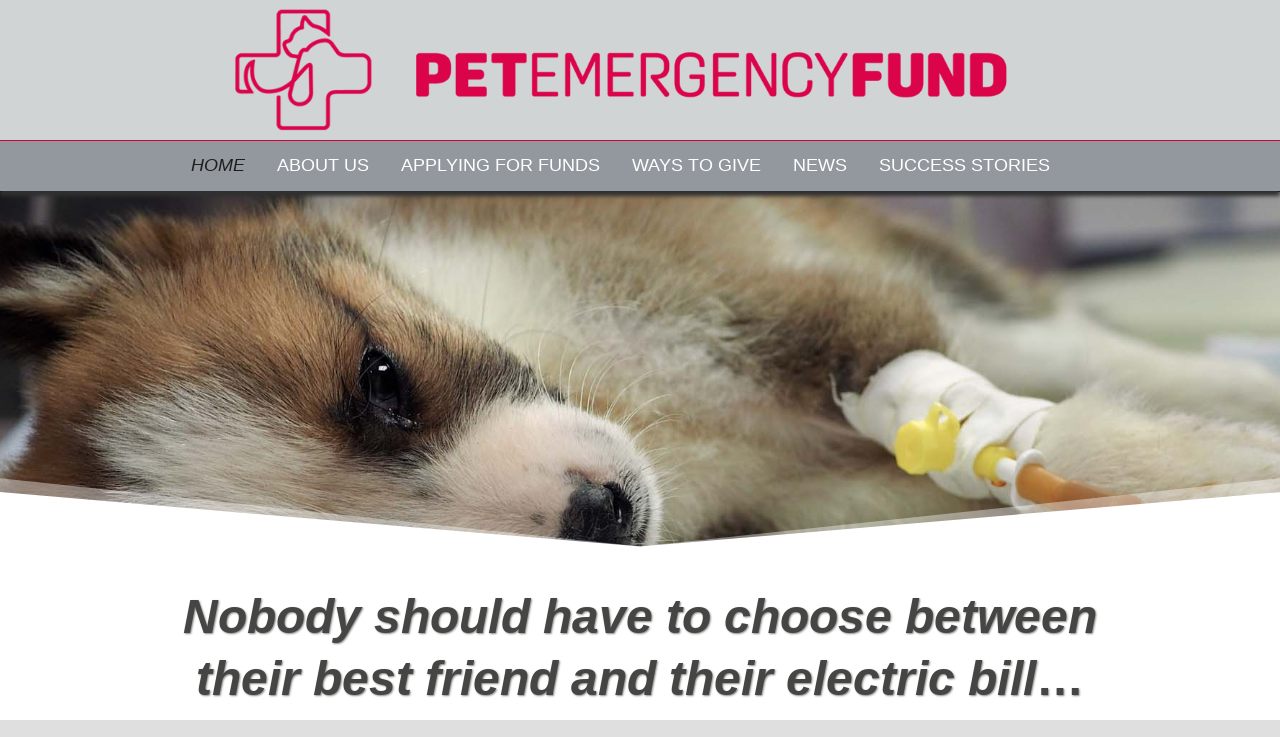

--- FILE ---
content_type: text/html; charset=UTF-8
request_url: https://www.petemergencyfund.org/
body_size: 53960
content:
<!DOCTYPE html>
<!--[if IE 7]>
<html class="ie ie7" dir="ltr" lang="en-US"
	prefix="og: https://ogp.me/ns#" >
<![endif]-->
<!--[if IE 8]>
<html class="ie ie8" dir="ltr" lang="en-US"
	prefix="og: https://ogp.me/ns#" >
<![endif]-->
<!--[if !(IE 7) & !(IE 8)]><!-->
<html dir="ltr" lang="en-US"
	prefix="og: https://ogp.me/ns#" >
<!--<![endif]-->
<head>
	<meta charset="UTF-8">
	<meta name="viewport" content="width=device-width">
	
	<link rel="profile" href="http://gmpg.org/xfn/11">
	<link rel="pingback" href="https://www.petemergencyfund.org/xmlrpc.php">

	<link rel="shortcut icon" href="/favicon.ico" />
	<link rel="stylesheet" href="/css/col.css" media="all" />
	<link rel="stylesheet" href="/css/2cols.css" media="all" />
	<link rel="stylesheet" href="/css/3cols.css" media="all" />
	<link rel="stylesheet" href="/css/4cols.css" media="all" />
	<link rel="stylesheet" href="/css/5cols.css" media="all" />
	<link rel="stylesheet" href="/css/6cols.css" media="all" />
	<link rel="stylesheet" href="/css/7cols.css" media="all" />
	<link rel="stylesheet" href="/css/9cols.css" media="all" />

	<!--[if lt IE 9]>
	<script src="https://www.petemergencyfund.org/wp-content/themes/twentythirteen/js/html5.js"></script>
	<![endif]-->
	
		<!-- All in One SEO 4.1.10 -->
		<title>Pet Emergency Fund - Helping Vets Save Pets</title>
		<meta name="description" content="The Pet Emergency Fund was established in 1999 to help people with financial needs afford pet care in emergency situations." />
		<meta name="robots" content="max-image-preview:large" />
		<link rel="canonical" href="https://www.petemergencyfund.org/" />

		<script>
 (function(i,s,o,g,r,a,m){i['GoogleAnalyticsObject']=r;i[r]=i[r]||function(){
 (i[r].q=i[r].q||[]).push(arguments)},i[r].l=1*new Date();a=s.createElement(o),
 m=s.getElementsByTagName(o)[0];a.async=1;a.src=g;m.parentNode.insertBefore(a,m)
 })(window,document,'script','//www.google-analytics.com/analytics.js','ga');

 ga('create', 'UA-66377412-1', 'auto');
 ga('send', 'pageview');

</script>
		<meta property="og:locale" content="en_US" />
		<meta property="og:site_name" content="Pet Emergency Fund - Helping Vets Save Pets" />
		<meta property="og:type" content="website" />
		<meta property="og:title" content="Pet Emergency Fund - Helping Vets Save Pets" />
		<meta property="og:description" content="The Pet Emergency Fund was established in 1999 to help people with financial needs afford pet care in emergency situations." />
		<meta property="og:url" content="https://www.petemergencyfund.org/" />
		<meta name="twitter:card" content="summary" />
		<meta name="twitter:title" content="Pet Emergency Fund - Helping Vets Save Pets" />
		<meta name="twitter:description" content="The Pet Emergency Fund was established in 1999 to help people with financial needs afford pet care in emergency situations." />
		<script type="application/ld+json" class="aioseo-schema">
			{"@context":"https:\/\/schema.org","@graph":[{"@type":"WebSite","@id":"https:\/\/www.petemergencyfund.org\/#website","url":"https:\/\/www.petemergencyfund.org\/","name":"Pet Emergency Fund","description":"Helping Vets Save Pets","inLanguage":"en-US","publisher":{"@id":"https:\/\/www.petemergencyfund.org\/#organization"},"potentialAction":{"@type":"SearchAction","target":{"@type":"EntryPoint","urlTemplate":"https:\/\/www.petemergencyfund.org\/?s={search_term_string}"},"query-input":"required name=search_term_string"}},{"@type":"Organization","@id":"https:\/\/www.petemergencyfund.org\/#organization","name":"Pet Emergency Fund","url":"https:\/\/www.petemergencyfund.org\/"},{"@type":"BreadcrumbList","@id":"https:\/\/www.petemergencyfund.org\/#breadcrumblist","itemListElement":[{"@type":"ListItem","@id":"https:\/\/www.petemergencyfund.org\/#listItem","position":1,"item":{"@type":"WebPage","@id":"https:\/\/www.petemergencyfund.org\/","name":"Home","description":"The Pet Emergency Fund was established in 1999 to help people with financial needs afford pet care in emergency situations.","url":"https:\/\/www.petemergencyfund.org\/"},"nextItem":"https:\/\/www.petemergencyfund.org\/#listItem"},{"@type":"ListItem","@id":"https:\/\/www.petemergencyfund.org\/#listItem","position":2,"item":{"@type":"WebPage","@id":"https:\/\/www.petemergencyfund.org\/","name":"Home","description":"The Pet Emergency Fund was established in 1999 to help people with financial needs afford pet care in emergency situations.","url":"https:\/\/www.petemergencyfund.org\/"},"previousItem":"https:\/\/www.petemergencyfund.org\/#listItem"}]},{"@type":"WebPage","@id":"https:\/\/www.petemergencyfund.org\/#webpage","url":"https:\/\/www.petemergencyfund.org\/","name":"Pet Emergency Fund - Helping Vets Save Pets","description":"The Pet Emergency Fund was established in 1999 to help people with financial needs afford pet care in emergency situations.","inLanguage":"en-US","isPartOf":{"@id":"https:\/\/www.petemergencyfund.org\/#website"},"breadcrumb":{"@id":"https:\/\/www.petemergencyfund.org\/#breadcrumblist"},"datePublished":"2015-01-08T00:47:35-05:00","dateModified":"2026-01-09T03:39:58-05:00"}]}
		</script>
		<!-- All in One SEO -->

<link rel='dns-prefetch' href='//www.google.com' />
<link rel='dns-prefetch' href='//fonts.googleapis.com' />
<link rel='dns-prefetch' href='//s.w.org' />
<link href='https://fonts.gstatic.com' crossorigin rel='preconnect' />
<link rel="alternate" type="application/rss+xml" title="Pet Emergency Fund &raquo; Feed" href="https://www.petemergencyfund.org/feed/" />
<link rel="alternate" type="application/rss+xml" title="Pet Emergency Fund &raquo; Comments Feed" href="https://www.petemergencyfund.org/comments/feed/" />
<script>
window._wpemojiSettings = {"baseUrl":"https:\/\/s.w.org\/images\/core\/emoji\/13.1.0\/72x72\/","ext":".png","svgUrl":"https:\/\/s.w.org\/images\/core\/emoji\/13.1.0\/svg\/","svgExt":".svg","source":{"concatemoji":"https:\/\/www.petemergencyfund.org\/wp-includes\/js\/wp-emoji-release.min.js?ver=5.9.3"}};
/*! This file is auto-generated */
!function(e,a,t){var n,r,o,i=a.createElement("canvas"),p=i.getContext&&i.getContext("2d");function s(e,t){var a=String.fromCharCode;p.clearRect(0,0,i.width,i.height),p.fillText(a.apply(this,e),0,0);e=i.toDataURL();return p.clearRect(0,0,i.width,i.height),p.fillText(a.apply(this,t),0,0),e===i.toDataURL()}function c(e){var t=a.createElement("script");t.src=e,t.defer=t.type="text/javascript",a.getElementsByTagName("head")[0].appendChild(t)}for(o=Array("flag","emoji"),t.supports={everything:!0,everythingExceptFlag:!0},r=0;r<o.length;r++)t.supports[o[r]]=function(e){if(!p||!p.fillText)return!1;switch(p.textBaseline="top",p.font="600 32px Arial",e){case"flag":return s([127987,65039,8205,9895,65039],[127987,65039,8203,9895,65039])?!1:!s([55356,56826,55356,56819],[55356,56826,8203,55356,56819])&&!s([55356,57332,56128,56423,56128,56418,56128,56421,56128,56430,56128,56423,56128,56447],[55356,57332,8203,56128,56423,8203,56128,56418,8203,56128,56421,8203,56128,56430,8203,56128,56423,8203,56128,56447]);case"emoji":return!s([10084,65039,8205,55357,56613],[10084,65039,8203,55357,56613])}return!1}(o[r]),t.supports.everything=t.supports.everything&&t.supports[o[r]],"flag"!==o[r]&&(t.supports.everythingExceptFlag=t.supports.everythingExceptFlag&&t.supports[o[r]]);t.supports.everythingExceptFlag=t.supports.everythingExceptFlag&&!t.supports.flag,t.DOMReady=!1,t.readyCallback=function(){t.DOMReady=!0},t.supports.everything||(n=function(){t.readyCallback()},a.addEventListener?(a.addEventListener("DOMContentLoaded",n,!1),e.addEventListener("load",n,!1)):(e.attachEvent("onload",n),a.attachEvent("onreadystatechange",function(){"complete"===a.readyState&&t.readyCallback()})),(n=t.source||{}).concatemoji?c(n.concatemoji):n.wpemoji&&n.twemoji&&(c(n.twemoji),c(n.wpemoji)))}(window,document,window._wpemojiSettings);
</script>
<style>
img.wp-smiley,
img.emoji {
	display: inline !important;
	border: none !important;
	box-shadow: none !important;
	height: 1em !important;
	width: 1em !important;
	margin: 0 0.07em !important;
	vertical-align: -0.1em !important;
	background: none !important;
	padding: 0 !important;
}
</style>
	<link rel='stylesheet' id='wp-block-library-css'  href='https://www.petemergencyfund.org/wp-includes/css/dist/block-library/style.min.css?ver=5.9.3' media='all' />
<style id='wp-block-library-theme-inline-css'>
.wp-block-audio figcaption{color:#555;font-size:13px;text-align:center}.is-dark-theme .wp-block-audio figcaption{color:hsla(0,0%,100%,.65)}.wp-block-code>code{font-family:Menlo,Consolas,monaco,monospace;color:#1e1e1e;padding:.8em 1em;border:1px solid #ddd;border-radius:4px}.wp-block-embed figcaption{color:#555;font-size:13px;text-align:center}.is-dark-theme .wp-block-embed figcaption{color:hsla(0,0%,100%,.65)}.blocks-gallery-caption{color:#555;font-size:13px;text-align:center}.is-dark-theme .blocks-gallery-caption{color:hsla(0,0%,100%,.65)}.wp-block-image figcaption{color:#555;font-size:13px;text-align:center}.is-dark-theme .wp-block-image figcaption{color:hsla(0,0%,100%,.65)}.wp-block-pullquote{border-top:4px solid;border-bottom:4px solid;margin-bottom:1.75em;color:currentColor}.wp-block-pullquote__citation,.wp-block-pullquote cite,.wp-block-pullquote footer{color:currentColor;text-transform:uppercase;font-size:.8125em;font-style:normal}.wp-block-quote{border-left:.25em solid;margin:0 0 1.75em;padding-left:1em}.wp-block-quote cite,.wp-block-quote footer{color:currentColor;font-size:.8125em;position:relative;font-style:normal}.wp-block-quote.has-text-align-right{border-left:none;border-right:.25em solid;padding-left:0;padding-right:1em}.wp-block-quote.has-text-align-center{border:none;padding-left:0}.wp-block-quote.is-large,.wp-block-quote.is-style-large,.wp-block-quote.is-style-plain{border:none}.wp-block-search .wp-block-search__label{font-weight:700}.wp-block-group:where(.has-background){padding:1.25em 2.375em}.wp-block-separator{border:none;border-bottom:2px solid;margin-left:auto;margin-right:auto;opacity:.4}.wp-block-separator:not(.is-style-wide):not(.is-style-dots){width:100px}.wp-block-separator.has-background:not(.is-style-dots){border-bottom:none;height:1px}.wp-block-separator.has-background:not(.is-style-wide):not(.is-style-dots){height:2px}.wp-block-table thead{border-bottom:3px solid}.wp-block-table tfoot{border-top:3px solid}.wp-block-table td,.wp-block-table th{padding:.5em;border:1px solid;word-break:normal}.wp-block-table figcaption{color:#555;font-size:13px;text-align:center}.is-dark-theme .wp-block-table figcaption{color:hsla(0,0%,100%,.65)}.wp-block-video figcaption{color:#555;font-size:13px;text-align:center}.is-dark-theme .wp-block-video figcaption{color:hsla(0,0%,100%,.65)}.wp-block-template-part.has-background{padding:1.25em 2.375em;margin-top:0;margin-bottom:0}
</style>
<style id='global-styles-inline-css'>
body{--wp--preset--color--black: #000000;--wp--preset--color--cyan-bluish-gray: #abb8c3;--wp--preset--color--white: #fff;--wp--preset--color--pale-pink: #f78da7;--wp--preset--color--vivid-red: #cf2e2e;--wp--preset--color--luminous-vivid-orange: #ff6900;--wp--preset--color--luminous-vivid-amber: #fcb900;--wp--preset--color--light-green-cyan: #7bdcb5;--wp--preset--color--vivid-green-cyan: #00d084;--wp--preset--color--pale-cyan-blue: #8ed1fc;--wp--preset--color--vivid-cyan-blue: #0693e3;--wp--preset--color--vivid-purple: #9b51e0;--wp--preset--color--dark-gray: #141412;--wp--preset--color--red: #bc360a;--wp--preset--color--medium-orange: #db572f;--wp--preset--color--light-orange: #ea9629;--wp--preset--color--yellow: #fbca3c;--wp--preset--color--dark-brown: #220e10;--wp--preset--color--medium-brown: #722d19;--wp--preset--color--light-brown: #eadaa6;--wp--preset--color--beige: #e8e5ce;--wp--preset--color--off-white: #f7f5e7;--wp--preset--gradient--vivid-cyan-blue-to-vivid-purple: linear-gradient(135deg,rgba(6,147,227,1) 0%,rgb(155,81,224) 100%);--wp--preset--gradient--light-green-cyan-to-vivid-green-cyan: linear-gradient(135deg,rgb(122,220,180) 0%,rgb(0,208,130) 100%);--wp--preset--gradient--luminous-vivid-amber-to-luminous-vivid-orange: linear-gradient(135deg,rgba(252,185,0,1) 0%,rgba(255,105,0,1) 100%);--wp--preset--gradient--luminous-vivid-orange-to-vivid-red: linear-gradient(135deg,rgba(255,105,0,1) 0%,rgb(207,46,46) 100%);--wp--preset--gradient--very-light-gray-to-cyan-bluish-gray: linear-gradient(135deg,rgb(238,238,238) 0%,rgb(169,184,195) 100%);--wp--preset--gradient--cool-to-warm-spectrum: linear-gradient(135deg,rgb(74,234,220) 0%,rgb(151,120,209) 20%,rgb(207,42,186) 40%,rgb(238,44,130) 60%,rgb(251,105,98) 80%,rgb(254,248,76) 100%);--wp--preset--gradient--blush-light-purple: linear-gradient(135deg,rgb(255,206,236) 0%,rgb(152,150,240) 100%);--wp--preset--gradient--blush-bordeaux: linear-gradient(135deg,rgb(254,205,165) 0%,rgb(254,45,45) 50%,rgb(107,0,62) 100%);--wp--preset--gradient--luminous-dusk: linear-gradient(135deg,rgb(255,203,112) 0%,rgb(199,81,192) 50%,rgb(65,88,208) 100%);--wp--preset--gradient--pale-ocean: linear-gradient(135deg,rgb(255,245,203) 0%,rgb(182,227,212) 50%,rgb(51,167,181) 100%);--wp--preset--gradient--electric-grass: linear-gradient(135deg,rgb(202,248,128) 0%,rgb(113,206,126) 100%);--wp--preset--gradient--midnight: linear-gradient(135deg,rgb(2,3,129) 0%,rgb(40,116,252) 100%);--wp--preset--duotone--dark-grayscale: url('#wp-duotone-dark-grayscale');--wp--preset--duotone--grayscale: url('#wp-duotone-grayscale');--wp--preset--duotone--purple-yellow: url('#wp-duotone-purple-yellow');--wp--preset--duotone--blue-red: url('#wp-duotone-blue-red');--wp--preset--duotone--midnight: url('#wp-duotone-midnight');--wp--preset--duotone--magenta-yellow: url('#wp-duotone-magenta-yellow');--wp--preset--duotone--purple-green: url('#wp-duotone-purple-green');--wp--preset--duotone--blue-orange: url('#wp-duotone-blue-orange');--wp--preset--font-size--small: 13px;--wp--preset--font-size--medium: 20px;--wp--preset--font-size--large: 36px;--wp--preset--font-size--x-large: 42px;}.has-black-color{color: var(--wp--preset--color--black) !important;}.has-cyan-bluish-gray-color{color: var(--wp--preset--color--cyan-bluish-gray) !important;}.has-white-color{color: var(--wp--preset--color--white) !important;}.has-pale-pink-color{color: var(--wp--preset--color--pale-pink) !important;}.has-vivid-red-color{color: var(--wp--preset--color--vivid-red) !important;}.has-luminous-vivid-orange-color{color: var(--wp--preset--color--luminous-vivid-orange) !important;}.has-luminous-vivid-amber-color{color: var(--wp--preset--color--luminous-vivid-amber) !important;}.has-light-green-cyan-color{color: var(--wp--preset--color--light-green-cyan) !important;}.has-vivid-green-cyan-color{color: var(--wp--preset--color--vivid-green-cyan) !important;}.has-pale-cyan-blue-color{color: var(--wp--preset--color--pale-cyan-blue) !important;}.has-vivid-cyan-blue-color{color: var(--wp--preset--color--vivid-cyan-blue) !important;}.has-vivid-purple-color{color: var(--wp--preset--color--vivid-purple) !important;}.has-black-background-color{background-color: var(--wp--preset--color--black) !important;}.has-cyan-bluish-gray-background-color{background-color: var(--wp--preset--color--cyan-bluish-gray) !important;}.has-white-background-color{background-color: var(--wp--preset--color--white) !important;}.has-pale-pink-background-color{background-color: var(--wp--preset--color--pale-pink) !important;}.has-vivid-red-background-color{background-color: var(--wp--preset--color--vivid-red) !important;}.has-luminous-vivid-orange-background-color{background-color: var(--wp--preset--color--luminous-vivid-orange) !important;}.has-luminous-vivid-amber-background-color{background-color: var(--wp--preset--color--luminous-vivid-amber) !important;}.has-light-green-cyan-background-color{background-color: var(--wp--preset--color--light-green-cyan) !important;}.has-vivid-green-cyan-background-color{background-color: var(--wp--preset--color--vivid-green-cyan) !important;}.has-pale-cyan-blue-background-color{background-color: var(--wp--preset--color--pale-cyan-blue) !important;}.has-vivid-cyan-blue-background-color{background-color: var(--wp--preset--color--vivid-cyan-blue) !important;}.has-vivid-purple-background-color{background-color: var(--wp--preset--color--vivid-purple) !important;}.has-black-border-color{border-color: var(--wp--preset--color--black) !important;}.has-cyan-bluish-gray-border-color{border-color: var(--wp--preset--color--cyan-bluish-gray) !important;}.has-white-border-color{border-color: var(--wp--preset--color--white) !important;}.has-pale-pink-border-color{border-color: var(--wp--preset--color--pale-pink) !important;}.has-vivid-red-border-color{border-color: var(--wp--preset--color--vivid-red) !important;}.has-luminous-vivid-orange-border-color{border-color: var(--wp--preset--color--luminous-vivid-orange) !important;}.has-luminous-vivid-amber-border-color{border-color: var(--wp--preset--color--luminous-vivid-amber) !important;}.has-light-green-cyan-border-color{border-color: var(--wp--preset--color--light-green-cyan) !important;}.has-vivid-green-cyan-border-color{border-color: var(--wp--preset--color--vivid-green-cyan) !important;}.has-pale-cyan-blue-border-color{border-color: var(--wp--preset--color--pale-cyan-blue) !important;}.has-vivid-cyan-blue-border-color{border-color: var(--wp--preset--color--vivid-cyan-blue) !important;}.has-vivid-purple-border-color{border-color: var(--wp--preset--color--vivid-purple) !important;}.has-vivid-cyan-blue-to-vivid-purple-gradient-background{background: var(--wp--preset--gradient--vivid-cyan-blue-to-vivid-purple) !important;}.has-light-green-cyan-to-vivid-green-cyan-gradient-background{background: var(--wp--preset--gradient--light-green-cyan-to-vivid-green-cyan) !important;}.has-luminous-vivid-amber-to-luminous-vivid-orange-gradient-background{background: var(--wp--preset--gradient--luminous-vivid-amber-to-luminous-vivid-orange) !important;}.has-luminous-vivid-orange-to-vivid-red-gradient-background{background: var(--wp--preset--gradient--luminous-vivid-orange-to-vivid-red) !important;}.has-very-light-gray-to-cyan-bluish-gray-gradient-background{background: var(--wp--preset--gradient--very-light-gray-to-cyan-bluish-gray) !important;}.has-cool-to-warm-spectrum-gradient-background{background: var(--wp--preset--gradient--cool-to-warm-spectrum) !important;}.has-blush-light-purple-gradient-background{background: var(--wp--preset--gradient--blush-light-purple) !important;}.has-blush-bordeaux-gradient-background{background: var(--wp--preset--gradient--blush-bordeaux) !important;}.has-luminous-dusk-gradient-background{background: var(--wp--preset--gradient--luminous-dusk) !important;}.has-pale-ocean-gradient-background{background: var(--wp--preset--gradient--pale-ocean) !important;}.has-electric-grass-gradient-background{background: var(--wp--preset--gradient--electric-grass) !important;}.has-midnight-gradient-background{background: var(--wp--preset--gradient--midnight) !important;}.has-small-font-size{font-size: var(--wp--preset--font-size--small) !important;}.has-medium-font-size{font-size: var(--wp--preset--font-size--medium) !important;}.has-large-font-size{font-size: var(--wp--preset--font-size--large) !important;}.has-x-large-font-size{font-size: var(--wp--preset--font-size--x-large) !important;}
</style>
<link rel='stylesheet' id='contact-form-7-css'  href='https://www.petemergencyfund.org/wp-content/plugins/contact-form-7/includes/css/styles.css?ver=5.5.6' media='all' />
<link rel='stylesheet' id='responsive-lightbox-nivo_lightbox-css-css'  href='https://www.petemergencyfund.org/wp-content/plugins/responsive-lightbox-lite/assets/nivo-lightbox/nivo-lightbox.css?ver=5.9.3' media='all' />
<link rel='stylesheet' id='responsive-lightbox-nivo_lightbox-css-d-css'  href='https://www.petemergencyfund.org/wp-content/plugins/responsive-lightbox-lite/assets/nivo-lightbox/themes/default/default.css?ver=5.9.3' media='all' />
<link rel='stylesheet' id='twentythirteen-fonts-css'  href='https://fonts.googleapis.com/css?family=Source+Sans+Pro%3A300%2C400%2C700%2C300italic%2C400italic%2C700italic%7CBitter%3A400%2C700&#038;subset=latin%2Clatin-ext&#038;display=fallback' media='all' />
<link rel='stylesheet' id='genericons-css'  href='https://www.petemergencyfund.org/wp-content/themes/twentythirteen/genericons/genericons.css?ver=3.0.3' media='all' />
<link rel='stylesheet' id='twentythirteen-style-css'  href='https://www.petemergencyfund.org/wp-content/themes/twentythirteen-child/style.css?ver=20201208' media='all' />
<link rel='stylesheet' id='twentythirteen-block-style-css'  href='https://www.petemergencyfund.org/wp-content/themes/twentythirteen/css/blocks.css?ver=20190102' media='all' />
<!--[if lt IE 9]>
<link rel='stylesheet' id='twentythirteen-ie-css'  href='https://www.petemergencyfund.org/wp-content/themes/twentythirteen/css/ie.css?ver=20150214' media='all' />
<![endif]-->
<link rel='stylesheet' id='kadence-blocks-rowlayout-css'  href='https://www.petemergencyfund.org/wp-content/plugins/kadence-blocks/dist/blocks/row.style.build.css?ver=2.4.4' media='all' />
<style id='kb-rowlayout_3628ef-e3-inline-css'>
#kt-layout-id_3628ef-e3{margin-top:-90px;background-image:url('http://www.petemergencyfund.org/wp-content/uploads/2022/04/pef-full-width-home.jpg');background-size:cover;background-position:33% 80%;background-attachment:fixed;background-repeat:no-repeat;}.kt-layout-id_3628ef-e3 > .kt-row-column-wrap{z-index:100;}#kt-layout-id_3628ef-e3 .kt-row-layout-bottom-sep{height:70px;}#kt-layout-id_3628ef-e3 > .kt-row-column-wrap{padding-top:0px;padding-bottom:0px;min-height:375px;}
</style>
<link rel='stylesheet' id='kadence-blocks-column-css'  href='https://www.petemergencyfund.org/wp-content/plugins/kadence-blocks/dist/blocks/column.style.build.css?ver=2.4.4' media='all' />
<style id='kb-rowlayout_df33cf-77-inline-css'>
#kt-layout-id_df33cf-77 > .kt-row-column-wrap{max-width:1024px;margin-left:auto;margin-right:auto;}
</style>
<style id='kb-column_3d8eaa-df-inline-css'>
.kadence-column_3d8eaa-df > .kt-inside-inner-col{margin-top:0px;}
</style>
<style id='kadence-blocks-heading-inline-css'>
.wp-block-kadence-advancedheading mark{color:#f76a0c;background:transparent;border-style:solid;border-width:0}
</style>
<style id='kb-advancedheading_9c598a-d9-inline-css'>
#kt-adv-heading_9c598a-d9, #kt-adv-heading_9c598a-d9 .wp-block-kadence-advancedheading, .wp-block-kadence-advancedheading.kt-adv-heading_9c598a-d9[data-kb-block="kb-adv-heading_9c598a-d9"], .kadence-advanced-heading-wrapper .kt-adv-heading_9c598a-d9[data-kb-block="kb-adv-heading_9c598a-d9"]{text-align:center;font-size:48px;color:#454543;}@media all and (max-width: 767px){#kt-adv-heading_9c598a-d9, #kt-adv-heading_9c598a-d9 .wp-block-kadence-advancedheading, .wp-block-kadence-advancedheading.kt-adv-heading_9c598a-d9[data-kb-block="kb-adv-heading_9c598a-d9"], .kadence-advanced-heading-wrapper .kt-adv-heading_9c598a-d9[data-kb-block="kb-adv-heading_9c598a-d9"]{font-size:28px;}}
</style>
<style id='kb-advancedheading_cbcb80-f2-inline-css'>
#kt-adv-heading_cbcb80-f2, #kt-adv-heading_cbcb80-f2 .wp-block-kadence-advancedheading, .wp-block-kadence-advancedheading.kt-adv-heading_cbcb80-f2[data-kb-block="kb-adv-heading_cbcb80-f2"], .kadence-advanced-heading-wrapper .kt-adv-heading_cbcb80-f2[data-kb-block="kb-adv-heading_cbcb80-f2"]{font-size:24px;}@media all and (max-width: 767px){#kt-adv-heading_cbcb80-f2, #kt-adv-heading_cbcb80-f2 .wp-block-kadence-advancedheading, .wp-block-kadence-advancedheading.kt-adv-heading_cbcb80-f2[data-kb-block="kb-adv-heading_cbcb80-f2"], .kadence-advanced-heading-wrapper .kt-adv-heading_cbcb80-f2[data-kb-block="kb-adv-heading_cbcb80-f2"]{font-size:20px;}}
</style>
<link rel='stylesheet' id='kadence-blocks-btn-css'  href='https://www.petemergencyfund.org/wp-content/plugins/kadence-blocks/dist/blocks/btn.style.build.css?ver=2.4.4' media='all' />
<style id='kb-advancedbtn_131b9f-32-inline-css'>
.kt-btns_131b9f-32 .kt-btn-wrap-0{margin-right:5px;}.rtl .kt-btns_131b9f-32 .kt-btn-wrap-0{margin-left:5px;margin-right:0px;}.wp-block-kadence-advancedbtn.kt-btns_131b9f-32 .kt-btn-wrap-0 .kt-button{color:#555555;font-size:24px;border-color:#555555;}.wp-block-kadence-advancedbtn.kt-btns_131b9f-32 .kt-btn-wrap-0 .kt-button:hover, .wp-block-kadence-advancedbtn.kt-btns_131b9f-32 .kt-btn-wrap-0 .kt-button:focus{color:#ffffff;border-color:#444444;}.wp-block-kadence-advancedbtn.kt-btns_131b9f-32 .kt-btn-wrap-0 .kt-button::before{display:none;}.wp-block-kadence-advancedbtn.kt-btns_131b9f-32 .kt-btn-wrap-0 .kt-button:hover, .wp-block-kadence-advancedbtn.kt-btns_131b9f-32 .kt-btn-wrap-0 .kt-button:focus{background:#444444;}
</style>
<style id='kb-rowlayout_a23e50-a1-inline-css'>
#kt-layout-id_a23e50-a1{background-color:#cfe2f5;}#kt-layout-id_a23e50-a1 .kt-row-layout-bottom-sep{height:70px;}#kt-layout-id_a23e50-a1 .kt-row-layout-top-sep{height:70px;}#kt-layout-id_a23e50-a1 > .kt-row-column-wrap{padding-bottom:20px;max-width:1024px;margin-left:auto;margin-right:auto;}
</style>
<style id='kb-advancedheading_740ce5-c2-inline-css'>
#kt-adv-heading_740ce5-c2, #kt-adv-heading_740ce5-c2 .wp-block-kadence-advancedheading, .wp-block-kadence-advancedheading.kt-adv-heading_740ce5-c2[data-kb-block="kb-adv-heading_740ce5-c2"], .kadence-advanced-heading-wrapper .kt-adv-heading_740ce5-c2[data-kb-block="kb-adv-heading_740ce5-c2"]{text-align:center;font-size:88px;}@media all and (max-width: 767px){#kt-adv-heading_740ce5-c2, #kt-adv-heading_740ce5-c2 .wp-block-kadence-advancedheading, .wp-block-kadence-advancedheading.kt-adv-heading_740ce5-c2[data-kb-block="kb-adv-heading_740ce5-c2"], .kadence-advanced-heading-wrapper .kt-adv-heading_740ce5-c2[data-kb-block="kb-adv-heading_740ce5-c2"]{font-size:48px;line-height:52px;padding-top:25px;}}
</style>
<style id='kb-rowlayout_429d65-c8-inline-css'>
#kt-layout-id_429d65-c8 > .kt-row-column-wrap{padding-top:10px;padding-bottom:10px;}
</style>
<style id='kb-advancedheading_04dd3c-e0-inline-css'>
#kt-adv-heading_04dd3c-e0, #kt-adv-heading_04dd3c-e0 .wp-block-kadence-advancedheading, .wp-block-kadence-advancedheading.kt-adv-heading_04dd3c-e0[data-kb-block="kb-adv-heading_04dd3c-e0"], .kadence-advanced-heading-wrapper .kt-adv-heading_04dd3c-e0[data-kb-block="kb-adv-heading_04dd3c-e0"]{font-size:24px;}@media all and (max-width: 767px){#kt-adv-heading_04dd3c-e0, #kt-adv-heading_04dd3c-e0 .wp-block-kadence-advancedheading, .wp-block-kadence-advancedheading.kt-adv-heading_04dd3c-e0[data-kb-block="kb-adv-heading_04dd3c-e0"], .kadence-advanced-heading-wrapper .kt-adv-heading_04dd3c-e0[data-kb-block="kb-adv-heading_04dd3c-e0"]{font-size:20px;}}
</style>
<style id='kb-advancedbtn_baa389-40-inline-css'>
.kt-btns_baa389-40 .kt-btn-wrap-0{margin-right:5px;}.rtl .kt-btns_baa389-40 .kt-btn-wrap-0{margin-left:5px;margin-right:0px;}.wp-block-kadence-advancedbtn.kt-btns_baa389-40 .kt-btn-wrap-0 .kt-button{color:#555555;font-size:28px;border-color:#555555;}.wp-block-kadence-advancedbtn.kt-btns_baa389-40 .kt-btn-wrap-0 .kt-button:hover, .wp-block-kadence-advancedbtn.kt-btns_baa389-40 .kt-btn-wrap-0 .kt-button:focus{color:#ffffff;border-color:#444444;}.wp-block-kadence-advancedbtn.kt-btns_baa389-40 .kt-btn-wrap-0 .kt-button::before{display:none;}.wp-block-kadence-advancedbtn.kt-btns_baa389-40 .kt-btn-wrap-0 .kt-button:hover, .wp-block-kadence-advancedbtn.kt-btns_baa389-40 .kt-btn-wrap-0 .kt-button:focus{background:#444444;}
</style>
<style id='kb-rowlayout_4bb52f-2f-inline-css'>
#kt-layout-id_4bb52f-2f > .kt-row-column-wrap{padding-top:11px;padding-bottom:0px;}
</style>
<style id='kb-advancedheading_7685f1-d0-inline-css'>
#kt-adv-heading_7685f1-d0, #kt-adv-heading_7685f1-d0 .wp-block-kadence-advancedheading, .wp-block-kadence-advancedheading.kt-adv-heading_7685f1-d0[data-kb-block="kb-adv-heading_7685f1-d0"], .kadence-advanced-heading-wrapper .kt-adv-heading_7685f1-d0[data-kb-block="kb-adv-heading_7685f1-d0"]{text-align:center;font-size:20px;margin-top:-20px;}
</style>
<style id='kb-advancedheading_a8dfcf-da-inline-css'>
#kt-adv-heading_a8dfcf-da, #kt-adv-heading_a8dfcf-da .wp-block-kadence-advancedheading, .wp-block-kadence-advancedheading.kt-adv-heading_a8dfcf-da[data-kb-block="kb-adv-heading_a8dfcf-da"], .kadence-advanced-heading-wrapper .kt-adv-heading_a8dfcf-da[data-kb-block="kb-adv-heading_a8dfcf-da"]{font-size:22px;}
</style>
<style id='kb-advancedheading_f5090e-32-inline-css'>
#kt-adv-heading_f5090e-32, #kt-adv-heading_f5090e-32 .wp-block-kadence-advancedheading, .wp-block-kadence-advancedheading.kt-adv-heading_f5090e-32[data-kb-block="kb-adv-heading_f5090e-32"], .kadence-advanced-heading-wrapper .kt-adv-heading_f5090e-32[data-kb-block="kb-adv-heading_f5090e-32"]{font-size:24px;margin-top:-20px;}
</style>
<style id='kb-advancedheading_f83364-63-inline-css'>
#kt-adv-heading_f83364-63, #kt-adv-heading_f83364-63 .wp-block-kadence-advancedheading, .wp-block-kadence-advancedheading.kt-adv-heading_f83364-63[data-kb-block="kb-adv-heading_f83364-63"], .kadence-advanced-heading-wrapper .kt-adv-heading_f83364-63[data-kb-block="kb-adv-heading_f83364-63"]{font-size:22px;}
</style>
<style id='kb-advancedheading_4a62e3-16-inline-css'>
#kt-adv-heading_4a62e3-16, #kt-adv-heading_4a62e3-16 .wp-block-kadence-advancedheading, .wp-block-kadence-advancedheading.kt-adv-heading_4a62e3-16[data-kb-block="kb-adv-heading_4a62e3-16"], .kadence-advanced-heading-wrapper .kt-adv-heading_4a62e3-16[data-kb-block="kb-adv-heading_4a62e3-16"]{font-size:20px;}
</style>
<link rel='stylesheet' id='kadence-blocks-spacer-css'  href='https://www.petemergencyfund.org/wp-content/plugins/kadence-blocks/dist/blocks/spacer.style.build.css?ver=2.4.4' media='all' />
<style id='kb-spacer_8f29d2-c9-inline-css'>
.wp-block-kadence-spacer.kt-block-spacer-_8f29d2-c9 .kt-block-spacer{height:30px;}.wp-block-kadence-spacer.kt-block-spacer-_8f29d2-c9 .kt-divider{width:100%;}
</style>
<style id='kb-advancedheading_4da534-e2-inline-css'>
#kt-adv-heading_4da534-e2, #kt-adv-heading_4da534-e2 .wp-block-kadence-advancedheading, .wp-block-kadence-advancedheading.kt-adv-heading_4da534-e2[data-kb-block="kb-adv-heading_4da534-e2"], .kadence-advanced-heading-wrapper .kt-adv-heading_4da534-e2[data-kb-block="kb-adv-heading_4da534-e2"]{text-align:left;font-size:28px;}
</style>
<style id='kb-spacer_42435d-dc-inline-css'>
.wp-block-kadence-spacer.kt-block-spacer-_42435d-dc .kt-block-spacer{height:30px;}.wp-block-kadence-spacer.kt-block-spacer-_42435d-dc .kt-divider{width:100%;}
</style>
<style id='kb-spacer_980fd8-43-inline-css'>
.wp-block-kadence-spacer.kt-block-spacer-_980fd8-43 .kt-block-spacer{height:30px;}.wp-block-kadence-spacer.kt-block-spacer-_980fd8-43 .kt-divider{width:100%;}
</style>
<script src='https://www.petemergencyfund.org/wp-includes/js/jquery/jquery.min.js?ver=3.6.0' id='jquery-core-js'></script>
<script src='https://www.petemergencyfund.org/wp-includes/js/jquery/jquery-migrate.min.js?ver=3.3.2' id='jquery-migrate-js'></script>
<script src='https://www.petemergencyfund.org/wp-content/plugins/responsive-lightbox-lite/assets/nivo-lightbox/nivo-lightbox.min.js?ver=5.9.3' id='responsive-lightbox-nivo_lightbox-js'></script>
<script id='responsive-lightbox-lite-script-js-extra'>
var rllArgs = {"script":"nivo_lightbox","selector":"lightbox","custom_events":""};
</script>
<script src='https://www.petemergencyfund.org/wp-content/plugins/responsive-lightbox-lite/assets/inc/script.js?ver=5.9.3' id='responsive-lightbox-lite-script-js'></script>
<link rel="https://api.w.org/" href="https://www.petemergencyfund.org/wp-json/" /><link rel="alternate" type="application/json" href="https://www.petemergencyfund.org/wp-json/wp/v2/pages/4" /><link rel="EditURI" type="application/rsd+xml" title="RSD" href="https://www.petemergencyfund.org/xmlrpc.php?rsd" />
<link rel="wlwmanifest" type="application/wlwmanifest+xml" href="https://www.petemergencyfund.org/wp-includes/wlwmanifest.xml" /> 
<meta name="generator" content="WordPress 5.9.3" />
<link rel='shortlink' href='https://www.petemergencyfund.org/' />
<link rel="alternate" type="application/json+oembed" href="https://www.petemergencyfund.org/wp-json/oembed/1.0/embed?url=https%3A%2F%2Fwww.petemergencyfund.org%2F" />
<link rel="alternate" type="text/xml+oembed" href="https://www.petemergencyfund.org/wp-json/oembed/1.0/embed?url=https%3A%2F%2Fwww.petemergencyfund.org%2F&#038;format=xml" />
<style id="mystickymenu" type="text/css">#mysticky-nav { width:100%; position: static; }#mysticky-nav.wrapfixed { position:fixed; left: 0px; margin-top:0px;  z-index: 99990; -webkit-transition: 0.5s; -moz-transition: 0.5s; -o-transition: 0.5s; transition: 0.5s; -ms-filter:"progid:DXImageTransform.Microsoft.Alpha(Opacity=100)"; filter: alpha(opacity=100); opacity:1; background-color: #93989e;}#mysticky-nav.wrapfixed .myfixed{ background-color: #93989e; position: relative;top: auto;left: auto;right: auto;}#mysticky-nav.wrapfixed ul li.menu-item a { color: #ffffff;}#mysticky-nav .myfixed { margin:0 auto; float:none; border:0px; background:none; max-width:100%; }</style>			<style type="text/css">
																															</style>
			</head>

<body class="home page-template page-template-page-home page-template-page-home-php page page-id-4 wp-embed-responsive single-author">
	<div id="page" class="hfeed site">
		<header id="masthead" class="site-header" role="banner">

				<center><div class="section group" style="max-width: 825px; width: 90%;">
					<div class="col span_1_of_5">


<div class="header-logo-01"><a href="http://www.petemergencyfund.org/" title="Pet Emergency Fund"><img src="/images/header-logo-01.png" style="max-width: 188px; width: 100%;" height="auto" border="0" alt="Pet Emergency Fund" class="alighncenter"></a></div>

					</div>
					
		<a href="http://www.petemergencyfund.org/" title="Pet Emergency Fund">
		
					<div class="col span_4_of_5">

<div class="header-logo-02"><img src="/images/header-logo-02.png" style="max-width: 600px; width: 100%;" height="auto" border="0" alt="Pet Emergency Fund" class="alighncenter"></div>
					
					</div>
					
		</a>						
				</div></center>

					<div class="above-nav">
					</div> <!-- #end-above-nav -->

			<div id="navbar" class="navbar">
				<nav id="site-navigation" class="navigation main-navigation" role="navigation">
					<button class="menu-toggle">Menu</button>
					<a class="screen-reader-text skip-link" href="#content" title="Skip to content">Skip to content</a>

					<div class="menu-menu-1-container"><ul id="primary-menu" class="nav-menu"><li id="menu-item-430" class="menu-item menu-item-type-post_type menu-item-object-page menu-item-home current-menu-item page_item page-item-4 current_page_item menu-item-430"><a href="https://www.petemergencyfund.org/" aria-current="page">Home</a></li>
<li id="menu-item-432" class="menu-item menu-item-type-post_type menu-item-object-page menu-item-has-children menu-item-432"><a href="https://www.petemergencyfund.org/about-us/">About Us</a>
<ul class="sub-menu">
	<li id="menu-item-435" class="menu-item menu-item-type-post_type menu-item-object-page menu-item-435"><a href="https://www.petemergencyfund.org/about-us/who-we-are/">Who We Are</a></li>
	<li id="menu-item-434" class="menu-item menu-item-type-post_type menu-item-object-page menu-item-434"><a href="https://www.petemergencyfund.org/about-us/mission/">Our Mission</a></li>
	<li id="menu-item-436" class="menu-item menu-item-type-post_type menu-item-object-page menu-item-436"><a href="https://www.petemergencyfund.org/about-us/board-of-directors/">Board of Directors</a></li>
	<li id="menu-item-474" class="menu-item menu-item-type-post_type menu-item-object-page menu-item-474"><a href="https://www.petemergencyfund.org/about-us/participating-hospitals/">Participating Hospitals</a></li>
	<li id="menu-item-433" class="menu-item menu-item-type-post_type menu-item-object-page menu-item-433"><a href="https://www.petemergencyfund.org/about-us/contact/">Contact Us</a></li>
</ul>
</li>
<li id="menu-item-437" class="menu-item menu-item-type-post_type menu-item-object-page menu-item-437"><a href="https://www.petemergencyfund.org/applying-for-funds/">Applying For Funds</a></li>
<li id="menu-item-603" class="menu-item menu-item-type-post_type menu-item-object-page menu-item-has-children menu-item-603"><a href="https://www.petemergencyfund.org/ways-to-give/">Ways To Give</a>
<ul class="sub-menu">
	<li id="menu-item-438" class="menu-item menu-item-type-post_type menu-item-object-page menu-item-438"><a href="https://www.petemergencyfund.org/donate/">Donate</a></li>
	<li id="menu-item-439" class="menu-item menu-item-type-post_type menu-item-object-page menu-item-439"><a href="https://www.petemergencyfund.org/leave-a-legacy/">Leave a Legacy</a></li>
</ul>
</li>
<li id="menu-item-526" class="menu-item menu-item-type-post_type menu-item-object-page menu-item-526"><a href="https://www.petemergencyfund.org/news/">News</a></li>
<li id="menu-item-442" class="menu-item menu-item-type-post_type menu-item-object-page menu-item-442"><a href="https://www.petemergencyfund.org/success-stories/">Success Stories</a></li>
</ul></div>
				</nav><!-- #site-navigation -->
			</div><!-- #navbar -->
		</header><!-- #masthead -->

		<div id="main" class="site-main">

	<div id="primary" class="content-area">
		<div id="content" class="site-content" role="main">

						
				<article id="post-4" class="post-4 page type-page status-publish hentry">
					<header class="entry-header">
						
					</header><!-- .entry-header -->

					<div class="entry-content">
						
<div class="wp-block-kadence-rowlayout alignfull"><div id="kt-layout-id_3628ef-e3" class="kt-row-layout-inner kt-row-has-bg kt-layout-id_3628ef-e3"><div class="kt-row-column-wrap kt-has-1-columns kt-gutter-default kt-v-gutter-default kt-row-valign-middle kt-row-layout-equal kt-tab-layout-inherit kt-m-colapse-left-to-right kt-mobile-layout-row">
<div class="wp-block-kadence-column inner-column-1 kadence-column_e90ef8-ba"><div class="kt-inside-inner-col"></div></div>
</div><div class="kt-row-layout-bottom-sep kt-row-sep-type-ctd"><svg style="fill:#ffffff" viewbox="0 0 1000 100" preserveaspectratio="none"><path d="M1000,0l-500,98l-500,-98l0,100l1000,0l0,-100Z" style="opacity:0.4"></path><path d="M1000,20l-500,78l-500,-78l0,80l1000,0l0,-80Z"></path></svg></div></div></div>



<div class="wp-block-kadence-rowlayout alignfull"><div id="kt-layout-id_df33cf-77" class="kt-row-layout-inner kt-layout-id_df33cf-77"><div class="kt-row-column-wrap kt-has-1-columns kt-gutter-default kt-v-gutter-default kt-row-valign-top kt-row-layout-equal kt-tab-layout-inherit kt-m-colapse-left-to-right kt-mobile-layout-row">
<div class="wp-block-kadence-column inner-column-1 kadence-column_3d8eaa-df"><div class="kt-inside-inner-col">
<h2 class="kt-adv-heading_9c598a-d9 wp-block-kadence-advancedheading" data-kb-block="kb-adv-heading_9c598a-d9"><em>Nobody should have to choose between their best friend and their electric bill</em>&#8230;</h2>



<p class="kt-adv-heading_cbcb80-f2 wp-block-kadence-advancedheading" data-kb-block="kb-adv-heading_cbcb80-f2">The Niagara Frontier Veterinary Society’s Pet Emergency Fund was established in 1999 to help people with financial needs afford pet care in emergency situations.</p>



<div class="wp-block-kadence-advancedbtn kt-btn-align-center kt-btn-tablet-align-inherit kt-btn-mobile-align-inherit kt-btns-wrap kt-btns_131b9f-32"><div class="kt-btn-wrap kt-btn-wrap-0"><a class="kt-button button kt-btn-0-action kt-btn-size-large kt-btn-style-basic kt-btn-svg-show-always kt-btn-has-text-true kt-btn-has-svg-false" href="/about-us/who-we-are/" style="border-radius:12px"><span class="kt-btn-inner-text">Learn More</span></a></div></div>
</div></div>
</div></div></div>



<div class="wp-block-kadence-rowlayout alignfull"><div id="kt-layout-id_a23e50-a1" class="kt-row-layout-inner kt-row-has-bg kt-layout-id_a23e50-a1"><div class="kt-row-layout-top-sep kt-row-sep-type-ctd"><svg style="fill:#ffffff" viewbox="0 0 1000 100" preserveaspectratio="none"><path d="M1000,0l-500,98l-500,-98l0,100l1000,0l0,-100Z" style="opacity:0.4"></path><path d="M1000,20l-500,78l-500,-78l0,80l1000,0l0,-80Z"></path></svg></div><div class="kt-row-column-wrap kt-has-1-columns kt-gutter-default kt-v-gutter-default kt-row-valign-top kt-row-layout-equal kt-tab-layout-inherit kt-m-colapse-left-to-right kt-mobile-layout-row">
<div class="wp-block-kadence-column inner-column-1 kadence-column_346809-b2"><div class="kt-inside-inner-col">
<h1 class="kt-adv-heading_740ce5-c2 wp-block-kadence-advancedheading" data-kb-block="kb-adv-heading_740ce5-c2">You Can Help</h1>



<div class="wp-block-kadence-rowlayout alignnone"><div id="kt-layout-id_429d65-c8" class="kt-row-layout-inner kt-layout-id_429d65-c8"><div class="kt-row-column-wrap kt-has-2-columns kt-gutter-default kt-v-gutter-default kt-row-valign-middle kt-row-layout-equal kt-tab-layout-inherit kt-m-colapse-left-to-right kt-mobile-layout-row">
<div class="wp-block-kadence-column inner-column-1 kadence-column_c3d7a2-d2"><div class="kt-inside-inner-col">
<p class="kt-adv-heading_04dd3c-e0 wp-block-kadence-advancedheading" data-kb-block="kb-adv-heading_04dd3c-e0">Please help us save the lives of animals and help pet owners who otherwise could not afford the cost of emergency veterinary care.</p>



<div class="wp-block-kadence-advancedbtn kt-btn-align-center kt-btn-tablet-align-inherit kt-btn-mobile-align-inherit kt-btns-wrap kt-btns_baa389-40"><div class="kt-btn-wrap kt-btn-wrap-0"><a class="kt-button button kt-btn-0-action kt-btn-size-large kt-btn-style-basic kt-btn-svg-show-always kt-btn-has-text-true kt-btn-has-svg-false" href="/donate/" style="border-radius:12px"><span class="kt-btn-inner-text">Learn How</span></a></div></div>
</div></div>



<div class="wp-block-kadence-column inner-column-2 kadence-column_ada5c6-c9"><div class="kt-inside-inner-col">
<div class="wp-block-image"><figure class="aligncenter size-full"><a href="/donate/"><img width="400" height="279" src="https://www.petemergencyfund.org/wp-content/uploads/2022/04/dog_at_vet_md.jpg" alt="" class="wp-image-1535" srcset="https://www.petemergencyfund.org/wp-content/uploads/2022/04/dog_at_vet_md.jpg 400w, https://www.petemergencyfund.org/wp-content/uploads/2022/04/dog_at_vet_md-300x209.jpg 300w" sizes="(max-width: 400px) 100vw, 400px" /></a></figure></div>
</div></div>
</div></div></div>
</div></div>
</div></div></div>



<hr class="wp-block-separator alignfull has-text-color has-background has-dark-gray-background-color has-dark-gray-color is-style-wide"/>



<div class="wp-block-kadence-rowlayout aligncenter"><div id="kt-layout-id_4bb52f-2f" class="kt-row-layout-inner kt-layout-id_4bb52f-2f"><div class="kt-row-column-wrap kt-has-2-columns kt-gutter-wider kt-v-gutter-default kt-row-valign-top kt-row-layout-equal kt-tab-layout-inherit kt-m-colapse-right-to-left kt-mobile-layout-row">
<div class="wp-block-kadence-column inner-column-1 kadence-column_e89c48-4a"><div class="kt-inside-inner-col">
<h2 class="has-text-align-center">Super Bowl Squares 2026</h2>



<p class="kt-adv-heading_7685f1-d0 wp-block-kadence-advancedheading" data-kb-block="kb-adv-heading_7685f1-d0"><strong>In Buffalo, we love our football and our pets!</strong></p>



<div class="wp-block-image"><figure class="aligncenter size-full is-resized"><a href="https://givebutter.com/squares2026" target="_blank" rel="noopener"><img loading="lazy" src="https://www.petemergencyfund.org/wp-content/uploads/2026/01/pef-squares-2026.jpg" alt="" class="wp-image-1951" width="450" height="390" srcset="https://www.petemergencyfund.org/wp-content/uploads/2026/01/pef-squares-2026.jpg 600w, https://www.petemergencyfund.org/wp-content/uploads/2026/01/pef-squares-2026-300x260.jpg 300w" sizes="(max-width: 450px) 100vw, 450px" /></a></figure></div>



<p class="kt-adv-heading_a8dfcf-da wp-block-kadence-advancedheading" data-kb-block="kb-adv-heading_a8dfcf-da">Get Your PEF Super Bowl Squares for the Superbowl!</p>



<p class="kt-adv-heading_f5090e-32 wp-block-kadence-advancedheading" data-kb-block="kb-adv-heading_f5090e-32"><strong>Sunday, February 8th, 2026 @ 6:30 PM EST</strong></p>



<p class="kt-adv-heading_f83364-63 wp-block-kadence-advancedheading" data-kb-block="kb-adv-heading_f83364-63"><strong>Purchase a Super Bowl square for $25 and help save pets in need!</strong></p>



<p class="kt-adv-heading_4a62e3-16 wp-block-kadence-advancedheading" data-kb-block="kb-adv-heading_4a62e3-16">To purchase a square go to <strong><a href="https://givebutter.com/squares2026" target="_blank" rel="noreferrer noopener">https://givebutter.com/squares2026</a></strong>, use the &#8220;Buy a square!&#8221; button. Making a donation is appreciated, but will not result in a square being assigned to you.</p>



<p class="has-medium-font-size"><strong>Payouts</strong>:<br>First Quarter: $200<br>Halftime: $300<br>Third Quarter: $200<br>Final: $500</p>



<p style="font-size:18px"><strong>What you need to know</strong>:<br>● All payments must be received before a square will be assigned.<br>● Squares will be assigned at random on a first come, first serve basis.<br>● Row and column numbers will be assigned at random once the board is filled.</p>



<div style="height:25px" aria-hidden="true" class="wp-block-spacer"></div>
</div></div>



<div class="wp-block-kadence-column inner-column-2 kadence-column_eadabb-ec"><div class="kt-inside-inner-col">
<h2 class="has-text-align-center">Watch Our Video!</h2>



<center><iframe loading="lazy" src="https://www.youtube.com/embed/8YHK017egaM" width="560" height="315" frameborder="0" allowfullscreen="allowfullscreen"></iframe></center>



<div class="wp-block-kadence-spacer aligncenter kt-block-spacer-_8f29d2-c9"><div class="kt-block-spacer kt-block-spacer-halign-center"><hr class="kt-divider"/></div></div>



<h2 class="has-text-align-center"><strong>Join Our Mailing List!</strong></h2>



<p class="kt-adv-heading_4da534-e2 wp-block-kadence-advancedheading" data-kb-block="kb-adv-heading_4da534-e2"><a aria-label=" (opens in a new tab)" href="https://www.petemergencyfund.org/list_form.html" target="_blank" rel="noreferrer noopener">Click here</a>&nbsp;to get the latest PEF news &amp; events!</p>



<div class="wp-block-kadence-spacer aligncenter kt-block-spacer-_42435d-dc"><div class="kt-block-spacer kt-block-spacer-halign-center"><hr class="kt-divider"/></div></div>



<h2 class="has-text-align-center">Families Can&#8217;t Afford<br>to Lose a Pet</h2>



<p class="has-medium-font-size">For nearly 25 years, Pet Emergency Fund has been offering financial support in Erie &amp; Niagara counties to families who cannot afford emergency medical treatment for their pets.</p>



<div class="wp-block-image"><figure class="aligncenter size-full is-resized"><a href="http://www.ddaf.org/" target="_blank" rel="noreferrer noopener"><img loading="lazy" src="https://www.petemergencyfund.org/wp-content/uploads/2022/04/banner-230x160-doris.png" alt="Doris Day Animal Foundation banner" class="wp-image-1417" width="250" height="180"/></a></figure></div>



<div style="height:25px" aria-hidden="true" class="wp-block-spacer"></div>



<div class="wp-block-kadence-spacer aligncenter kt-block-spacer-_980fd8-43"><div class="kt-block-spacer kt-block-spacer-halign-center"><hr class="kt-divider"/></div></div>



<h2 class="has-text-align-center">PEF Seeks Volunteers</h2>



<p class="has-medium-font-size">The PEF is looking to expand our outreach and fundraising. And to do that, we need volunteers! Please <a href="/about-us/contact/">contact us</a> if you are interested in representing the PEF at events in your community.</p>
</div></div>
</div></div></div>
											</div><!-- .entry-content -->

					<footer class="entry-meta">
											</footer><!-- .entry-meta -->
				</article><!-- #post -->

				
<div id="comments" class="comments-area">

	
	
</div><!-- #comments -->
			
		</div><!-- #content -->
	</div><!-- #primary -->


		</div><!-- #main -->
		<footer id="colophon" class="site-footer" role="contentinfo">

					<div class="footbar">
							<br>
					</div> <!-- #end-footerbar -->

				<div id="secondary" class="sidebar-container" role="complementary">
		<div class="widget-area">
			<aside id="nav_menu-2" class="widget widget_nav_menu"><h3 class="widget-title">About Us</h3><nav class="menu-about-us-container" aria-label="About Us"><ul id="menu-about-us" class="menu"><li id="menu-item-1489" class="menu-item menu-item-type-post_type menu-item-object-page menu-item-1489"><a href="https://www.petemergencyfund.org/about-us/who-we-are/">Who We Are</a></li>
<li id="menu-item-1488" class="menu-item menu-item-type-post_type menu-item-object-page menu-item-1488"><a href="https://www.petemergencyfund.org/about-us/mission/">Our Mission</a></li>
<li id="menu-item-1490" class="menu-item menu-item-type-post_type menu-item-object-page menu-item-1490"><a href="https://www.petemergencyfund.org/about-us/board-of-directors/">Board of Directors</a></li>
<li id="menu-item-1487" class="menu-item menu-item-type-post_type menu-item-object-page menu-item-1487"><a href="https://www.petemergencyfund.org/about-us/contact/">Contact Us</a></li>
</ul></nav></aside><aside id="nav_menu-3" class="widget widget_nav_menu"><h3 class="widget-title">Ways To Give</h3><nav class="menu-ways-to-give-container" aria-label="Ways To Give"><ul id="menu-ways-to-give" class="menu"><li id="menu-item-1497" class="menu-item menu-item-type-post_type menu-item-object-page menu-item-1497"><a href="https://www.petemergencyfund.org/donate/">Donate</a></li>
<li id="menu-item-1498" class="menu-item menu-item-type-post_type menu-item-object-page menu-item-1498"><a href="https://www.petemergencyfund.org/leave-a-legacy/">Leave a Legacy</a></li>
</ul></nav></aside><aside id="nav_menu-4" class="widget widget_nav_menu"><h3 class="widget-title">Organization</h3><nav class="menu-organization-container" aria-label="Organization"><ul id="menu-organization" class="menu"><li id="menu-item-1494" class="menu-item menu-item-type-post_type menu-item-object-page menu-item-1494"><a href="https://www.petemergencyfund.org/about-us/participating-hospitals/">Participating Hospitals</a></li>
<li id="menu-item-1495" class="menu-item menu-item-type-post_type menu-item-object-page menu-item-1495"><a href="https://www.petemergencyfund.org/applying-for-funds/">Applying For Funds</a></li>
</ul></nav></aside><aside id="block-3" class="widget widget_block widget_media_image">
<div class="wp-block-image"><figure class="aligncenter size-full is-resized"><a href="https://www.facebook.com/pet.emergency.fund" target="_blank"><img loading="lazy" src="http://www.petemergencyfund.org/wp-content/uploads/2022/04/f_logo_RGB-Blue_114.png" alt="" class="wp-image-1564" width="75" height="75" srcset="https://www.petemergencyfund.org/wp-content/uploads/2022/04/f_logo_RGB-Blue_114.png 247w, https://www.petemergencyfund.org/wp-content/uploads/2022/04/f_logo_RGB-Blue_114-150x150.png 150w" sizes="(max-width: 75px) 100vw, 75px" /></a></figure></div>
</aside>		</div><!-- .widget-area -->
	</div><!-- #secondary -->
			<div class="site-info">
							
				<span class="footer-bottom-info-01">Website contents copyright &copy; Pet Emergency Fund  | P.O. Box 2846, Buffalo, NY 14240-2846 | &nbsp;Website hosting donated by <a href="http://www.tacweb.com" target="new">TACWeb</a></font></span>

				<span class="footer-bottom-info-02">Website contents copyright &copy;<br>Pet Emergency Fund<br />
				 P.O. Box 2846<br>Buffalo, NY 14240-2846<br>
				 Website hosting donated by <a href="http://www.tacweb.com" target="new">TACWeb</a></font></span>
					
			</div><!-- .site-info -->
		</footer><!-- #colophon -->
	</div><!-- #page -->

	<script src='https://www.petemergencyfund.org/wp-includes/js/dist/vendor/regenerator-runtime.min.js?ver=0.13.9' id='regenerator-runtime-js'></script>
<script src='https://www.petemergencyfund.org/wp-includes/js/dist/vendor/wp-polyfill.min.js?ver=3.15.0' id='wp-polyfill-js'></script>
<script id='contact-form-7-js-extra'>
var wpcf7 = {"api":{"root":"https:\/\/www.petemergencyfund.org\/wp-json\/","namespace":"contact-form-7\/v1"}};
</script>
<script src='https://www.petemergencyfund.org/wp-content/plugins/contact-form-7/includes/js/index.js?ver=5.5.6' id='contact-form-7-js'></script>
<script src='https://www.petemergencyfund.org/wp-content/plugins/mystickymenu/js/detectmobilebrowser.js?ver=2.5.8' id='detectmobilebrowser-js'></script>
<script id='mystickymenu-js-extra'>
var option = {"mystickyClass":".navbar","activationHeight":"180","disableWidth":"0","disableLargeWidth":"0","adminBar":"false","device_desktop":"1","device_mobile":"1","mystickyTransition":"fade","mysticky_disable_down":"false"};
</script>
<script src='https://www.petemergencyfund.org/wp-content/plugins/mystickymenu/js/mystickymenu.min.js?ver=2.5.8' id='mystickymenu-js'></script>
<script src='https://www.petemergencyfund.org/wp-includes/js/imagesloaded.min.js?ver=4.1.4' id='imagesloaded-js'></script>
<script src='https://www.petemergencyfund.org/wp-includes/js/masonry.min.js?ver=4.2.2' id='masonry-js'></script>
<script src='https://www.petemergencyfund.org/wp-includes/js/jquery/jquery.masonry.min.js?ver=3.1.2b' id='jquery-masonry-js'></script>
<script src='https://www.petemergencyfund.org/wp-content/themes/twentythirteen/js/functions.js?ver=20171218' id='twentythirteen-script-js'></script>
<script src='https://www.google.com/recaptcha/api.js?render=6LcgS5ofAAAAADon6MH4jAGL_AXEIKAzejNV8P29&#038;ver=3.0' id='google-recaptcha-js'></script>
<script id='wpcf7-recaptcha-js-extra'>
var wpcf7_recaptcha = {"sitekey":"6LcgS5ofAAAAADon6MH4jAGL_AXEIKAzejNV8P29","actions":{"homepage":"homepage","contactform":"contactform"}};
</script>
<script src='https://www.petemergencyfund.org/wp-content/plugins/contact-form-7/modules/recaptcha/index.js?ver=5.5.6' id='wpcf7-recaptcha-js'></script>
</body>
</html>


--- FILE ---
content_type: text/html; charset=utf-8
request_url: https://www.google.com/recaptcha/api2/anchor?ar=1&k=6LcgS5ofAAAAADon6MH4jAGL_AXEIKAzejNV8P29&co=aHR0cHM6Ly93d3cucGV0ZW1lcmdlbmN5ZnVuZC5vcmc6NDQz&hl=en&v=PoyoqOPhxBO7pBk68S4YbpHZ&size=invisible&anchor-ms=20000&execute-ms=30000&cb=k5enw7agi9bo
body_size: 48719
content:
<!DOCTYPE HTML><html dir="ltr" lang="en"><head><meta http-equiv="Content-Type" content="text/html; charset=UTF-8">
<meta http-equiv="X-UA-Compatible" content="IE=edge">
<title>reCAPTCHA</title>
<style type="text/css">
/* cyrillic-ext */
@font-face {
  font-family: 'Roboto';
  font-style: normal;
  font-weight: 400;
  font-stretch: 100%;
  src: url(//fonts.gstatic.com/s/roboto/v48/KFO7CnqEu92Fr1ME7kSn66aGLdTylUAMa3GUBHMdazTgWw.woff2) format('woff2');
  unicode-range: U+0460-052F, U+1C80-1C8A, U+20B4, U+2DE0-2DFF, U+A640-A69F, U+FE2E-FE2F;
}
/* cyrillic */
@font-face {
  font-family: 'Roboto';
  font-style: normal;
  font-weight: 400;
  font-stretch: 100%;
  src: url(//fonts.gstatic.com/s/roboto/v48/KFO7CnqEu92Fr1ME7kSn66aGLdTylUAMa3iUBHMdazTgWw.woff2) format('woff2');
  unicode-range: U+0301, U+0400-045F, U+0490-0491, U+04B0-04B1, U+2116;
}
/* greek-ext */
@font-face {
  font-family: 'Roboto';
  font-style: normal;
  font-weight: 400;
  font-stretch: 100%;
  src: url(//fonts.gstatic.com/s/roboto/v48/KFO7CnqEu92Fr1ME7kSn66aGLdTylUAMa3CUBHMdazTgWw.woff2) format('woff2');
  unicode-range: U+1F00-1FFF;
}
/* greek */
@font-face {
  font-family: 'Roboto';
  font-style: normal;
  font-weight: 400;
  font-stretch: 100%;
  src: url(//fonts.gstatic.com/s/roboto/v48/KFO7CnqEu92Fr1ME7kSn66aGLdTylUAMa3-UBHMdazTgWw.woff2) format('woff2');
  unicode-range: U+0370-0377, U+037A-037F, U+0384-038A, U+038C, U+038E-03A1, U+03A3-03FF;
}
/* math */
@font-face {
  font-family: 'Roboto';
  font-style: normal;
  font-weight: 400;
  font-stretch: 100%;
  src: url(//fonts.gstatic.com/s/roboto/v48/KFO7CnqEu92Fr1ME7kSn66aGLdTylUAMawCUBHMdazTgWw.woff2) format('woff2');
  unicode-range: U+0302-0303, U+0305, U+0307-0308, U+0310, U+0312, U+0315, U+031A, U+0326-0327, U+032C, U+032F-0330, U+0332-0333, U+0338, U+033A, U+0346, U+034D, U+0391-03A1, U+03A3-03A9, U+03B1-03C9, U+03D1, U+03D5-03D6, U+03F0-03F1, U+03F4-03F5, U+2016-2017, U+2034-2038, U+203C, U+2040, U+2043, U+2047, U+2050, U+2057, U+205F, U+2070-2071, U+2074-208E, U+2090-209C, U+20D0-20DC, U+20E1, U+20E5-20EF, U+2100-2112, U+2114-2115, U+2117-2121, U+2123-214F, U+2190, U+2192, U+2194-21AE, U+21B0-21E5, U+21F1-21F2, U+21F4-2211, U+2213-2214, U+2216-22FF, U+2308-230B, U+2310, U+2319, U+231C-2321, U+2336-237A, U+237C, U+2395, U+239B-23B7, U+23D0, U+23DC-23E1, U+2474-2475, U+25AF, U+25B3, U+25B7, U+25BD, U+25C1, U+25CA, U+25CC, U+25FB, U+266D-266F, U+27C0-27FF, U+2900-2AFF, U+2B0E-2B11, U+2B30-2B4C, U+2BFE, U+3030, U+FF5B, U+FF5D, U+1D400-1D7FF, U+1EE00-1EEFF;
}
/* symbols */
@font-face {
  font-family: 'Roboto';
  font-style: normal;
  font-weight: 400;
  font-stretch: 100%;
  src: url(//fonts.gstatic.com/s/roboto/v48/KFO7CnqEu92Fr1ME7kSn66aGLdTylUAMaxKUBHMdazTgWw.woff2) format('woff2');
  unicode-range: U+0001-000C, U+000E-001F, U+007F-009F, U+20DD-20E0, U+20E2-20E4, U+2150-218F, U+2190, U+2192, U+2194-2199, U+21AF, U+21E6-21F0, U+21F3, U+2218-2219, U+2299, U+22C4-22C6, U+2300-243F, U+2440-244A, U+2460-24FF, U+25A0-27BF, U+2800-28FF, U+2921-2922, U+2981, U+29BF, U+29EB, U+2B00-2BFF, U+4DC0-4DFF, U+FFF9-FFFB, U+10140-1018E, U+10190-1019C, U+101A0, U+101D0-101FD, U+102E0-102FB, U+10E60-10E7E, U+1D2C0-1D2D3, U+1D2E0-1D37F, U+1F000-1F0FF, U+1F100-1F1AD, U+1F1E6-1F1FF, U+1F30D-1F30F, U+1F315, U+1F31C, U+1F31E, U+1F320-1F32C, U+1F336, U+1F378, U+1F37D, U+1F382, U+1F393-1F39F, U+1F3A7-1F3A8, U+1F3AC-1F3AF, U+1F3C2, U+1F3C4-1F3C6, U+1F3CA-1F3CE, U+1F3D4-1F3E0, U+1F3ED, U+1F3F1-1F3F3, U+1F3F5-1F3F7, U+1F408, U+1F415, U+1F41F, U+1F426, U+1F43F, U+1F441-1F442, U+1F444, U+1F446-1F449, U+1F44C-1F44E, U+1F453, U+1F46A, U+1F47D, U+1F4A3, U+1F4B0, U+1F4B3, U+1F4B9, U+1F4BB, U+1F4BF, U+1F4C8-1F4CB, U+1F4D6, U+1F4DA, U+1F4DF, U+1F4E3-1F4E6, U+1F4EA-1F4ED, U+1F4F7, U+1F4F9-1F4FB, U+1F4FD-1F4FE, U+1F503, U+1F507-1F50B, U+1F50D, U+1F512-1F513, U+1F53E-1F54A, U+1F54F-1F5FA, U+1F610, U+1F650-1F67F, U+1F687, U+1F68D, U+1F691, U+1F694, U+1F698, U+1F6AD, U+1F6B2, U+1F6B9-1F6BA, U+1F6BC, U+1F6C6-1F6CF, U+1F6D3-1F6D7, U+1F6E0-1F6EA, U+1F6F0-1F6F3, U+1F6F7-1F6FC, U+1F700-1F7FF, U+1F800-1F80B, U+1F810-1F847, U+1F850-1F859, U+1F860-1F887, U+1F890-1F8AD, U+1F8B0-1F8BB, U+1F8C0-1F8C1, U+1F900-1F90B, U+1F93B, U+1F946, U+1F984, U+1F996, U+1F9E9, U+1FA00-1FA6F, U+1FA70-1FA7C, U+1FA80-1FA89, U+1FA8F-1FAC6, U+1FACE-1FADC, U+1FADF-1FAE9, U+1FAF0-1FAF8, U+1FB00-1FBFF;
}
/* vietnamese */
@font-face {
  font-family: 'Roboto';
  font-style: normal;
  font-weight: 400;
  font-stretch: 100%;
  src: url(//fonts.gstatic.com/s/roboto/v48/KFO7CnqEu92Fr1ME7kSn66aGLdTylUAMa3OUBHMdazTgWw.woff2) format('woff2');
  unicode-range: U+0102-0103, U+0110-0111, U+0128-0129, U+0168-0169, U+01A0-01A1, U+01AF-01B0, U+0300-0301, U+0303-0304, U+0308-0309, U+0323, U+0329, U+1EA0-1EF9, U+20AB;
}
/* latin-ext */
@font-face {
  font-family: 'Roboto';
  font-style: normal;
  font-weight: 400;
  font-stretch: 100%;
  src: url(//fonts.gstatic.com/s/roboto/v48/KFO7CnqEu92Fr1ME7kSn66aGLdTylUAMa3KUBHMdazTgWw.woff2) format('woff2');
  unicode-range: U+0100-02BA, U+02BD-02C5, U+02C7-02CC, U+02CE-02D7, U+02DD-02FF, U+0304, U+0308, U+0329, U+1D00-1DBF, U+1E00-1E9F, U+1EF2-1EFF, U+2020, U+20A0-20AB, U+20AD-20C0, U+2113, U+2C60-2C7F, U+A720-A7FF;
}
/* latin */
@font-face {
  font-family: 'Roboto';
  font-style: normal;
  font-weight: 400;
  font-stretch: 100%;
  src: url(//fonts.gstatic.com/s/roboto/v48/KFO7CnqEu92Fr1ME7kSn66aGLdTylUAMa3yUBHMdazQ.woff2) format('woff2');
  unicode-range: U+0000-00FF, U+0131, U+0152-0153, U+02BB-02BC, U+02C6, U+02DA, U+02DC, U+0304, U+0308, U+0329, U+2000-206F, U+20AC, U+2122, U+2191, U+2193, U+2212, U+2215, U+FEFF, U+FFFD;
}
/* cyrillic-ext */
@font-face {
  font-family: 'Roboto';
  font-style: normal;
  font-weight: 500;
  font-stretch: 100%;
  src: url(//fonts.gstatic.com/s/roboto/v48/KFO7CnqEu92Fr1ME7kSn66aGLdTylUAMa3GUBHMdazTgWw.woff2) format('woff2');
  unicode-range: U+0460-052F, U+1C80-1C8A, U+20B4, U+2DE0-2DFF, U+A640-A69F, U+FE2E-FE2F;
}
/* cyrillic */
@font-face {
  font-family: 'Roboto';
  font-style: normal;
  font-weight: 500;
  font-stretch: 100%;
  src: url(//fonts.gstatic.com/s/roboto/v48/KFO7CnqEu92Fr1ME7kSn66aGLdTylUAMa3iUBHMdazTgWw.woff2) format('woff2');
  unicode-range: U+0301, U+0400-045F, U+0490-0491, U+04B0-04B1, U+2116;
}
/* greek-ext */
@font-face {
  font-family: 'Roboto';
  font-style: normal;
  font-weight: 500;
  font-stretch: 100%;
  src: url(//fonts.gstatic.com/s/roboto/v48/KFO7CnqEu92Fr1ME7kSn66aGLdTylUAMa3CUBHMdazTgWw.woff2) format('woff2');
  unicode-range: U+1F00-1FFF;
}
/* greek */
@font-face {
  font-family: 'Roboto';
  font-style: normal;
  font-weight: 500;
  font-stretch: 100%;
  src: url(//fonts.gstatic.com/s/roboto/v48/KFO7CnqEu92Fr1ME7kSn66aGLdTylUAMa3-UBHMdazTgWw.woff2) format('woff2');
  unicode-range: U+0370-0377, U+037A-037F, U+0384-038A, U+038C, U+038E-03A1, U+03A3-03FF;
}
/* math */
@font-face {
  font-family: 'Roboto';
  font-style: normal;
  font-weight: 500;
  font-stretch: 100%;
  src: url(//fonts.gstatic.com/s/roboto/v48/KFO7CnqEu92Fr1ME7kSn66aGLdTylUAMawCUBHMdazTgWw.woff2) format('woff2');
  unicode-range: U+0302-0303, U+0305, U+0307-0308, U+0310, U+0312, U+0315, U+031A, U+0326-0327, U+032C, U+032F-0330, U+0332-0333, U+0338, U+033A, U+0346, U+034D, U+0391-03A1, U+03A3-03A9, U+03B1-03C9, U+03D1, U+03D5-03D6, U+03F0-03F1, U+03F4-03F5, U+2016-2017, U+2034-2038, U+203C, U+2040, U+2043, U+2047, U+2050, U+2057, U+205F, U+2070-2071, U+2074-208E, U+2090-209C, U+20D0-20DC, U+20E1, U+20E5-20EF, U+2100-2112, U+2114-2115, U+2117-2121, U+2123-214F, U+2190, U+2192, U+2194-21AE, U+21B0-21E5, U+21F1-21F2, U+21F4-2211, U+2213-2214, U+2216-22FF, U+2308-230B, U+2310, U+2319, U+231C-2321, U+2336-237A, U+237C, U+2395, U+239B-23B7, U+23D0, U+23DC-23E1, U+2474-2475, U+25AF, U+25B3, U+25B7, U+25BD, U+25C1, U+25CA, U+25CC, U+25FB, U+266D-266F, U+27C0-27FF, U+2900-2AFF, U+2B0E-2B11, U+2B30-2B4C, U+2BFE, U+3030, U+FF5B, U+FF5D, U+1D400-1D7FF, U+1EE00-1EEFF;
}
/* symbols */
@font-face {
  font-family: 'Roboto';
  font-style: normal;
  font-weight: 500;
  font-stretch: 100%;
  src: url(//fonts.gstatic.com/s/roboto/v48/KFO7CnqEu92Fr1ME7kSn66aGLdTylUAMaxKUBHMdazTgWw.woff2) format('woff2');
  unicode-range: U+0001-000C, U+000E-001F, U+007F-009F, U+20DD-20E0, U+20E2-20E4, U+2150-218F, U+2190, U+2192, U+2194-2199, U+21AF, U+21E6-21F0, U+21F3, U+2218-2219, U+2299, U+22C4-22C6, U+2300-243F, U+2440-244A, U+2460-24FF, U+25A0-27BF, U+2800-28FF, U+2921-2922, U+2981, U+29BF, U+29EB, U+2B00-2BFF, U+4DC0-4DFF, U+FFF9-FFFB, U+10140-1018E, U+10190-1019C, U+101A0, U+101D0-101FD, U+102E0-102FB, U+10E60-10E7E, U+1D2C0-1D2D3, U+1D2E0-1D37F, U+1F000-1F0FF, U+1F100-1F1AD, U+1F1E6-1F1FF, U+1F30D-1F30F, U+1F315, U+1F31C, U+1F31E, U+1F320-1F32C, U+1F336, U+1F378, U+1F37D, U+1F382, U+1F393-1F39F, U+1F3A7-1F3A8, U+1F3AC-1F3AF, U+1F3C2, U+1F3C4-1F3C6, U+1F3CA-1F3CE, U+1F3D4-1F3E0, U+1F3ED, U+1F3F1-1F3F3, U+1F3F5-1F3F7, U+1F408, U+1F415, U+1F41F, U+1F426, U+1F43F, U+1F441-1F442, U+1F444, U+1F446-1F449, U+1F44C-1F44E, U+1F453, U+1F46A, U+1F47D, U+1F4A3, U+1F4B0, U+1F4B3, U+1F4B9, U+1F4BB, U+1F4BF, U+1F4C8-1F4CB, U+1F4D6, U+1F4DA, U+1F4DF, U+1F4E3-1F4E6, U+1F4EA-1F4ED, U+1F4F7, U+1F4F9-1F4FB, U+1F4FD-1F4FE, U+1F503, U+1F507-1F50B, U+1F50D, U+1F512-1F513, U+1F53E-1F54A, U+1F54F-1F5FA, U+1F610, U+1F650-1F67F, U+1F687, U+1F68D, U+1F691, U+1F694, U+1F698, U+1F6AD, U+1F6B2, U+1F6B9-1F6BA, U+1F6BC, U+1F6C6-1F6CF, U+1F6D3-1F6D7, U+1F6E0-1F6EA, U+1F6F0-1F6F3, U+1F6F7-1F6FC, U+1F700-1F7FF, U+1F800-1F80B, U+1F810-1F847, U+1F850-1F859, U+1F860-1F887, U+1F890-1F8AD, U+1F8B0-1F8BB, U+1F8C0-1F8C1, U+1F900-1F90B, U+1F93B, U+1F946, U+1F984, U+1F996, U+1F9E9, U+1FA00-1FA6F, U+1FA70-1FA7C, U+1FA80-1FA89, U+1FA8F-1FAC6, U+1FACE-1FADC, U+1FADF-1FAE9, U+1FAF0-1FAF8, U+1FB00-1FBFF;
}
/* vietnamese */
@font-face {
  font-family: 'Roboto';
  font-style: normal;
  font-weight: 500;
  font-stretch: 100%;
  src: url(//fonts.gstatic.com/s/roboto/v48/KFO7CnqEu92Fr1ME7kSn66aGLdTylUAMa3OUBHMdazTgWw.woff2) format('woff2');
  unicode-range: U+0102-0103, U+0110-0111, U+0128-0129, U+0168-0169, U+01A0-01A1, U+01AF-01B0, U+0300-0301, U+0303-0304, U+0308-0309, U+0323, U+0329, U+1EA0-1EF9, U+20AB;
}
/* latin-ext */
@font-face {
  font-family: 'Roboto';
  font-style: normal;
  font-weight: 500;
  font-stretch: 100%;
  src: url(//fonts.gstatic.com/s/roboto/v48/KFO7CnqEu92Fr1ME7kSn66aGLdTylUAMa3KUBHMdazTgWw.woff2) format('woff2');
  unicode-range: U+0100-02BA, U+02BD-02C5, U+02C7-02CC, U+02CE-02D7, U+02DD-02FF, U+0304, U+0308, U+0329, U+1D00-1DBF, U+1E00-1E9F, U+1EF2-1EFF, U+2020, U+20A0-20AB, U+20AD-20C0, U+2113, U+2C60-2C7F, U+A720-A7FF;
}
/* latin */
@font-face {
  font-family: 'Roboto';
  font-style: normal;
  font-weight: 500;
  font-stretch: 100%;
  src: url(//fonts.gstatic.com/s/roboto/v48/KFO7CnqEu92Fr1ME7kSn66aGLdTylUAMa3yUBHMdazQ.woff2) format('woff2');
  unicode-range: U+0000-00FF, U+0131, U+0152-0153, U+02BB-02BC, U+02C6, U+02DA, U+02DC, U+0304, U+0308, U+0329, U+2000-206F, U+20AC, U+2122, U+2191, U+2193, U+2212, U+2215, U+FEFF, U+FFFD;
}
/* cyrillic-ext */
@font-face {
  font-family: 'Roboto';
  font-style: normal;
  font-weight: 900;
  font-stretch: 100%;
  src: url(//fonts.gstatic.com/s/roboto/v48/KFO7CnqEu92Fr1ME7kSn66aGLdTylUAMa3GUBHMdazTgWw.woff2) format('woff2');
  unicode-range: U+0460-052F, U+1C80-1C8A, U+20B4, U+2DE0-2DFF, U+A640-A69F, U+FE2E-FE2F;
}
/* cyrillic */
@font-face {
  font-family: 'Roboto';
  font-style: normal;
  font-weight: 900;
  font-stretch: 100%;
  src: url(//fonts.gstatic.com/s/roboto/v48/KFO7CnqEu92Fr1ME7kSn66aGLdTylUAMa3iUBHMdazTgWw.woff2) format('woff2');
  unicode-range: U+0301, U+0400-045F, U+0490-0491, U+04B0-04B1, U+2116;
}
/* greek-ext */
@font-face {
  font-family: 'Roboto';
  font-style: normal;
  font-weight: 900;
  font-stretch: 100%;
  src: url(//fonts.gstatic.com/s/roboto/v48/KFO7CnqEu92Fr1ME7kSn66aGLdTylUAMa3CUBHMdazTgWw.woff2) format('woff2');
  unicode-range: U+1F00-1FFF;
}
/* greek */
@font-face {
  font-family: 'Roboto';
  font-style: normal;
  font-weight: 900;
  font-stretch: 100%;
  src: url(//fonts.gstatic.com/s/roboto/v48/KFO7CnqEu92Fr1ME7kSn66aGLdTylUAMa3-UBHMdazTgWw.woff2) format('woff2');
  unicode-range: U+0370-0377, U+037A-037F, U+0384-038A, U+038C, U+038E-03A1, U+03A3-03FF;
}
/* math */
@font-face {
  font-family: 'Roboto';
  font-style: normal;
  font-weight: 900;
  font-stretch: 100%;
  src: url(//fonts.gstatic.com/s/roboto/v48/KFO7CnqEu92Fr1ME7kSn66aGLdTylUAMawCUBHMdazTgWw.woff2) format('woff2');
  unicode-range: U+0302-0303, U+0305, U+0307-0308, U+0310, U+0312, U+0315, U+031A, U+0326-0327, U+032C, U+032F-0330, U+0332-0333, U+0338, U+033A, U+0346, U+034D, U+0391-03A1, U+03A3-03A9, U+03B1-03C9, U+03D1, U+03D5-03D6, U+03F0-03F1, U+03F4-03F5, U+2016-2017, U+2034-2038, U+203C, U+2040, U+2043, U+2047, U+2050, U+2057, U+205F, U+2070-2071, U+2074-208E, U+2090-209C, U+20D0-20DC, U+20E1, U+20E5-20EF, U+2100-2112, U+2114-2115, U+2117-2121, U+2123-214F, U+2190, U+2192, U+2194-21AE, U+21B0-21E5, U+21F1-21F2, U+21F4-2211, U+2213-2214, U+2216-22FF, U+2308-230B, U+2310, U+2319, U+231C-2321, U+2336-237A, U+237C, U+2395, U+239B-23B7, U+23D0, U+23DC-23E1, U+2474-2475, U+25AF, U+25B3, U+25B7, U+25BD, U+25C1, U+25CA, U+25CC, U+25FB, U+266D-266F, U+27C0-27FF, U+2900-2AFF, U+2B0E-2B11, U+2B30-2B4C, U+2BFE, U+3030, U+FF5B, U+FF5D, U+1D400-1D7FF, U+1EE00-1EEFF;
}
/* symbols */
@font-face {
  font-family: 'Roboto';
  font-style: normal;
  font-weight: 900;
  font-stretch: 100%;
  src: url(//fonts.gstatic.com/s/roboto/v48/KFO7CnqEu92Fr1ME7kSn66aGLdTylUAMaxKUBHMdazTgWw.woff2) format('woff2');
  unicode-range: U+0001-000C, U+000E-001F, U+007F-009F, U+20DD-20E0, U+20E2-20E4, U+2150-218F, U+2190, U+2192, U+2194-2199, U+21AF, U+21E6-21F0, U+21F3, U+2218-2219, U+2299, U+22C4-22C6, U+2300-243F, U+2440-244A, U+2460-24FF, U+25A0-27BF, U+2800-28FF, U+2921-2922, U+2981, U+29BF, U+29EB, U+2B00-2BFF, U+4DC0-4DFF, U+FFF9-FFFB, U+10140-1018E, U+10190-1019C, U+101A0, U+101D0-101FD, U+102E0-102FB, U+10E60-10E7E, U+1D2C0-1D2D3, U+1D2E0-1D37F, U+1F000-1F0FF, U+1F100-1F1AD, U+1F1E6-1F1FF, U+1F30D-1F30F, U+1F315, U+1F31C, U+1F31E, U+1F320-1F32C, U+1F336, U+1F378, U+1F37D, U+1F382, U+1F393-1F39F, U+1F3A7-1F3A8, U+1F3AC-1F3AF, U+1F3C2, U+1F3C4-1F3C6, U+1F3CA-1F3CE, U+1F3D4-1F3E0, U+1F3ED, U+1F3F1-1F3F3, U+1F3F5-1F3F7, U+1F408, U+1F415, U+1F41F, U+1F426, U+1F43F, U+1F441-1F442, U+1F444, U+1F446-1F449, U+1F44C-1F44E, U+1F453, U+1F46A, U+1F47D, U+1F4A3, U+1F4B0, U+1F4B3, U+1F4B9, U+1F4BB, U+1F4BF, U+1F4C8-1F4CB, U+1F4D6, U+1F4DA, U+1F4DF, U+1F4E3-1F4E6, U+1F4EA-1F4ED, U+1F4F7, U+1F4F9-1F4FB, U+1F4FD-1F4FE, U+1F503, U+1F507-1F50B, U+1F50D, U+1F512-1F513, U+1F53E-1F54A, U+1F54F-1F5FA, U+1F610, U+1F650-1F67F, U+1F687, U+1F68D, U+1F691, U+1F694, U+1F698, U+1F6AD, U+1F6B2, U+1F6B9-1F6BA, U+1F6BC, U+1F6C6-1F6CF, U+1F6D3-1F6D7, U+1F6E0-1F6EA, U+1F6F0-1F6F3, U+1F6F7-1F6FC, U+1F700-1F7FF, U+1F800-1F80B, U+1F810-1F847, U+1F850-1F859, U+1F860-1F887, U+1F890-1F8AD, U+1F8B0-1F8BB, U+1F8C0-1F8C1, U+1F900-1F90B, U+1F93B, U+1F946, U+1F984, U+1F996, U+1F9E9, U+1FA00-1FA6F, U+1FA70-1FA7C, U+1FA80-1FA89, U+1FA8F-1FAC6, U+1FACE-1FADC, U+1FADF-1FAE9, U+1FAF0-1FAF8, U+1FB00-1FBFF;
}
/* vietnamese */
@font-face {
  font-family: 'Roboto';
  font-style: normal;
  font-weight: 900;
  font-stretch: 100%;
  src: url(//fonts.gstatic.com/s/roboto/v48/KFO7CnqEu92Fr1ME7kSn66aGLdTylUAMa3OUBHMdazTgWw.woff2) format('woff2');
  unicode-range: U+0102-0103, U+0110-0111, U+0128-0129, U+0168-0169, U+01A0-01A1, U+01AF-01B0, U+0300-0301, U+0303-0304, U+0308-0309, U+0323, U+0329, U+1EA0-1EF9, U+20AB;
}
/* latin-ext */
@font-face {
  font-family: 'Roboto';
  font-style: normal;
  font-weight: 900;
  font-stretch: 100%;
  src: url(//fonts.gstatic.com/s/roboto/v48/KFO7CnqEu92Fr1ME7kSn66aGLdTylUAMa3KUBHMdazTgWw.woff2) format('woff2');
  unicode-range: U+0100-02BA, U+02BD-02C5, U+02C7-02CC, U+02CE-02D7, U+02DD-02FF, U+0304, U+0308, U+0329, U+1D00-1DBF, U+1E00-1E9F, U+1EF2-1EFF, U+2020, U+20A0-20AB, U+20AD-20C0, U+2113, U+2C60-2C7F, U+A720-A7FF;
}
/* latin */
@font-face {
  font-family: 'Roboto';
  font-style: normal;
  font-weight: 900;
  font-stretch: 100%;
  src: url(//fonts.gstatic.com/s/roboto/v48/KFO7CnqEu92Fr1ME7kSn66aGLdTylUAMa3yUBHMdazQ.woff2) format('woff2');
  unicode-range: U+0000-00FF, U+0131, U+0152-0153, U+02BB-02BC, U+02C6, U+02DA, U+02DC, U+0304, U+0308, U+0329, U+2000-206F, U+20AC, U+2122, U+2191, U+2193, U+2212, U+2215, U+FEFF, U+FFFD;
}

</style>
<link rel="stylesheet" type="text/css" href="https://www.gstatic.com/recaptcha/releases/PoyoqOPhxBO7pBk68S4YbpHZ/styles__ltr.css">
<script nonce="_fYml2gjgHZ2scyNnHPVKg" type="text/javascript">window['__recaptcha_api'] = 'https://www.google.com/recaptcha/api2/';</script>
<script type="text/javascript" src="https://www.gstatic.com/recaptcha/releases/PoyoqOPhxBO7pBk68S4YbpHZ/recaptcha__en.js" nonce="_fYml2gjgHZ2scyNnHPVKg">
      
    </script></head>
<body><div id="rc-anchor-alert" class="rc-anchor-alert"></div>
<input type="hidden" id="recaptcha-token" value="[base64]">
<script type="text/javascript" nonce="_fYml2gjgHZ2scyNnHPVKg">
      recaptcha.anchor.Main.init("[\x22ainput\x22,[\x22bgdata\x22,\x22\x22,\[base64]/[base64]/[base64]/KE4oMTI0LHYsdi5HKSxMWihsLHYpKTpOKDEyNCx2LGwpLFYpLHYpLFQpKSxGKDE3MSx2KX0scjc9ZnVuY3Rpb24obCl7cmV0dXJuIGx9LEM9ZnVuY3Rpb24obCxWLHYpe04odixsLFYpLFZbYWtdPTI3OTZ9LG49ZnVuY3Rpb24obCxWKXtWLlg9KChWLlg/[base64]/[base64]/[base64]/[base64]/[base64]/[base64]/[base64]/[base64]/[base64]/[base64]/[base64]\\u003d\x22,\[base64]\\u003d\x22,\[base64]/CnmcgCww6E8OhY8K9C8K/[base64]/DpkUMCBLDhsKFwolDwqwgV8Kyw7tjXnDCgw11wrkzwp7CvAXDhis8w6nDv3nCuwXCucOQw5AgKQkJw7N9OcKfVcKZw6PCunrCoxnCmQvDjsO8w5/Dj8KKdsOWC8Ovw6pjwqkGGUdze8OKHcOJwosdW1B8PnMhesKlDF1kXSrDicKTwo0GwroaBTXDmMOadMOnGsK5w6rDjMKBDCRiw6rCqwduwrlfA8KNasKwwo/[base64]/Dh8OkwqPDtiXCkMK5d8OGZ2IQGUPDnzrCi8KFe8K8AMKAbmhRUShow74Aw7XCpMKgL8OnKMKQw7hxYwhrwoVmFSHDhixzdFTClBHClMKpwqXDq8Olw5VqOlbDncKpw5XDs2kywo0mAsKlw5PDiBfCthtQN8Ohw4I/Mn46GcO4H8KLHj7DuzfCmhYyw6jCnHBBw4vDiQ5Ow7HDlBopfwY5K2zCksKUMTtpfsKqRBQOwqtGMSIZbE1xKFEmw6fDuMKdwprDpULDvxpjwrc7w4jCq2XCr8Obw6oDAjAcAsO5w5vDjHBBw4PCu8K5WE/DisOKNcKWwqc5wqHDvGoLTSsmLkPCiUxZHMONwoMWw5JowoxWwrrCrMOLw7tMSF0uNcK+w4JHW8KaccOlHgbDtno8w43ClX/DvsKrWk3Dr8O5wo7CjUohwprCoMKdT8Oywp7DqFAIEyHCoMKFw6vCl8KqNiRteRoIfcK3wrjCl8Kcw6LCk2zDrDXDisKnw4fDpVhNUcKsa8OaRE9fb8OBwrgywrsVUnnDtMO/[base64]/CqGFeARt+w5zCnBMqQ0olI8OWNcOCw70lw6XDiQDDkEhsw4fDp2Uzw6fCqykiH8Ovw6JCw5DDi8Olw4PCr8KfK8OXw4nDsFIPw7N9w7xbJMKgGsKQwq4HF8OAwodiw483YsOnw74dM27DvsORwpcBw7IcRcOmIsOPwq/Di8OucSVLRD/CmynCjxPDucKgdsOtworCgcOcAghfQyjCljI+Pw5IGsKmw7kdwpgdb04wNsOWwrFmQ8OEwrZ0ecO/[base64]/Cg27CiMKbwqfCjQHClMOtwpVMWcKVED3CocO3DcO1T8KBwrLDuRbCiMKkdsK2W143w4DDscKbwpQyPsKKwp3ClTjDjMOME8Odw4Jsw7jCmcOSwq7CtSgYw5YMw5HDv8OoGMKmw7nCvcKOEsObci5/[base64]/EsK5IHvDgcKgUcK0wqDCqjbCg8O2YcKbYm/Cgz7DgsOPBgbCsh7Dl8KWfsKYL3gPbnRYDk/CosK1w5MWwq10Fh9Fw5LCpcKsw6TDhsKcw7/CqAUNKcOrPy/DoyRsw6nCpMOsYMOpwpLDoSPDr8KBwoZpN8KDwoXDl8O+Xx4aQ8Kaw4HCl10+T2lGw7TDvMK8w6MYWzPCmcKMw4vDjcKewpDCrCgow7tCw7DDtS/DnsONSkpmBkIKw6NpX8K/w7llVkrDgcKqwofDjmAtN8K8BsKqw58cw4pCK8K7DUjDrj4xVMOqw6xywrgxe1FfwrMcS1PChA/DtcK3w7N2OMKaX3zDo8OBw63CsynCpsOYw6DCi8OJHcOhH0HCgsKxw5jCqT0/S07Dk1fDnBzDk8K2UltfYsK7F8O/DVoQKSAsw5llaSPClEJJK0V1P8OgVQ3Ch8OgwrTDpBI1JcO/aQjCjzTDn8KvI0ZDwrBLKGPCmyMuw7nDsErDjMKocTzCqMOfw64+EMOVFcK4P3XCsDBTwqbDogPDvsK3w7PDrMKOAmtZwp9rw4g9CMKcLcO+w5bCkSEcwqDDrzUTwoPDvFzClQQrwpw0OMOJV8KTw78NJjDCixVGJcOGGGrDnsOOw4ptwrQfw6t/wqXCkcKkw7PChAbDvlNEKsOmYEBPXXTDtUtvwoDCqFXCtcOgJjEfw78HJk9Aw5fCrMOoAETDjkB0W8KyGsOGLsOzc8OwwrIrwp7CjCJONjbChyfDvUPCnTgVCMKaw4xwAMORMBgNwpHDocKLIlhKQsO5DcKrwrfCgBzCpAN+NFxxwr/Cm1DDp0LDhnd7KzlXw6HCgUTCssOBw4B+wol7Q2kpwq1nSj5XCsOcwo4Kwo8EwrBQwojDp8K9w67DhiDDuwvDssKAR1FRZ2LCgcO/wqHCt1XDsixWJHbDn8OtYsOEw4pnTsKsw57DgsKZFsKRUMOawroow6VOw5NRwqnCmWHCvldFEcKxwoBjw4gYO0xGwow/w7fDpcKjw6PCg15lesOew5TCtm1+wpPDvcOtXsKLQn3CvijDkiLCrsKkexzDmMK2UMKCw7FJXlECVA3CvMKYegrCiXYkM2hYG3XCh1fDkcKXM8O8IMKDdXjCojjCl2TDt1Vbw7sMR8ONX8OWwrzCihY1SWrCucKtNilDw5lxwqZ7w7Y/RXEYwrMmOg/CvCrDsl1+wrDCgsKnwpZpw77DgMO6STAeT8KfMsOUwr1rC8OAw6xHT10Bw7TDgQ4qQcOGd8KSFMOqw5ggU8Ktw5LCpwJIORsSfsOdKMKPwrssA0vDqnw4NMKnwpPDgFnDsxAkwoDCkSjCjsKaw7TDpgErRHRpTMOQwpgdC8OVwpHDtcKjwoLDrR0/wot0fFouLcODw4/ClmozZcK2wq3Cilo6AmDCjSslRcO6F8KgYjfDv8OIYMKQwpI0wprDsmPDkzMFJQUadnLDq8OzAm/DpsK5GcKXdWRcEMKaw6xoS8Ktw6dewqPDhB3ChMK9ZmLCmjnDiFnDpcKKw7FeScKywovDvcOwHsOHw73DtcOMwoZtwovCvcOEFDISw6DDiH9cTBDCncOYEcOBdBwgTcOXJMKaaAMow50WDg/CkDfDtnXCocKkHsOyLsKww5kiUG1ow7xnQcKzex03Dm3Cq8OVwrd1MmpIwpRKwr3DkiXDt8Odw5nDtmocKgo9biwNwo50w655w4EAN8OpdsOwdcKvZVg/MwHDoCMDesOmHgsqwqPDtBNgwq7DmmrClGTDgcKhwpzCvMOUIcKTTMKpBFjDrXTCmcOaw67DjMKnYwfCosO0b8KFwpnDshnDh8KgQMKfCkkiVg9mEMOYwrjDqXHCr8O5UcOcw6TCpkfDhsOuwp9mwpIPw6lKCcKTOX/DosOpw5XCp8O9w5okw7EoGRXCh307dMKUw6bDtXPCmMO1eMO9cMKHw5Rdw7/DgkXDkQt6XsKRHMOOM04sL8KYc8Klw4EZF8O7YFDDtMKEw6XDgsKYS13DgEBTf8KJKQTDtcOFwpFfw4ZvJm40YcKxeMKtw6PCv8KSw4zCj8OcwozChkDDm8Ohw6dETmHDjxTClMOkL8Ouw7/DuFRqw4DDgxw3wrzDgWzDjhQzWcOgwo8Dwrdqw57CuMOWw4fCum8gZCHDrMK/Z0dLfMObw6k4GmDClMOPwo7CnRpTwrchY1wWwq0Aw73Cr8KRwrEaw5bCnsOqwrxNwpU9w7NyIk/DrCRwPhxhw4YKckpYBMKbwrjDlg5aLlsFwqLDoMKvKwMKOHQawpLDvcKGw7DCpcO4wr0Xw6LDo8Oswrl0fsKiw7HDpcK3wqjCoxRXw7DCh8KMTcOxOsOew7DDosODMcOLdDYLaA7DtRQDw4cIwqTDmX/DiDHCucOUw6nDvgfDscOWXivDixJkwoBxMMKIAmPDoBjChFtVP8OEBCXCiDtvw4DCrxcFwoLCqVTDmAhJwrgALQJjwqJHwqBybHbDjF5oYcORw7Mkwr/[base64]/CpcKOXcOZw4h8w41JN2cvWsK0wpHDuVfDtGfDsW3DnMOjwrIswq1qwqXCrn13PkFVw7lEVh3ChT40FCzCrBHCnUpKNh0LH17CusOlPsOad8O/w5vDqD7DncK7QMOHw60UXsO4TlnCr8KhIjljGMOtN2HCusOWXAzCicKUw5fDqcOFGcK9EMKeYxtMRyzDscKFaQXDkcKlw6rDmcKrfTvDvCIVCsKlBW7CgcOOw70oLcKxw65HDMKbPcKLw7jDvMK4wr3CrMOlw6ZvbcKIwqUnKCkmwr/CqsOXDiNDdQtIwosHwp9RccKTYcOmw5FzE8KlwqluwqU/wqTClFoqw4N4w40tN1k/wozCjBdUVsOdw69xw6U2w7pfS8OGw47DosKDw7UeXcOhAWPDhi/DrcO1wqLDqFbDu0HDq8KmwrfCtzPDrAnDsinDlMK/wr3Ck8ODLMKNw5QhPsODOsK/[base64]/CqsOaRCw0bkUZQzvCm2NnNmPDt8KcOUV0Y8OjdcKsw7nCh3fDuMOIw447w7TChU/CuMKuG0zCoMOBRcKyUXjDhEPDqE5nwq5Fw5VYwrPClmfDksKgV0LCrcO1PFfDvSXDtWslw7bDoCo/wp0NwrTCmWckw4I/c8KGBcKRwqfDszUZwqPCjcOFY8OgwrJQw6QkwqfCgTkRG2nCvnDCksKhw6LDi3LDrnAQTyAhNMKCwrFiwp/Di8OswqrDs3nCpQ8swrsVZcO4wpnDrMKqw4zCiDsxw5h3DMKVwo/Cu8K3algdwq01esK3WsOmw5AAXWPDgVhJwqjCkcKKYyg8eEvCu8KoJ8OpwrXDvsK/P8K/w4chNcOsXwvDtEHDl8K0Q8Opw7nCuMKMwoFNYxQJwqJ2SjHDqsObw7N+LwfCug7ClMKNwqd8HB8Uw5PCnS86wpt6CXfDmcKPw6/[base64]/CvDvCnsOzOcKNIsK8w60fwpZBZ0xvN0/[base64]/NcOxw6J6e0zCl8OfwqLCmgbDh8K5FsK4wo3DqRnCvcKbwpodwqHDoAR+fisKTsOAwqpEwoPCsMK8fsOcwovCpsOjwoDCtsOTMzshI8KwB8KTdkIuD0/CogF9wrE5d1zDusKmN8KzCMOYwrkGw63CjBwHwoLCvsKye8K4MS7DqcO/wp13fRHCisKdRXRbwrEGcMOZw74zw5PCnATCiA/CoTjDgMOpDMOZwoHDqSrDusKKwrHDhXZGKsKEBMKiw5rDg2XDh8Kma8K1wobClcO/AG1GwpzCplLDnjLDiEpNXMKmdVRVGcOqw4XCgsO5VhvDu13DrHfCicK+w4YpwrUWXsKBwqnDssOXwqwAwohvXsKWIGU7wpppKx3Cn8OYecONw6LCvWIlNwDDgSvDrcKTw5DCpMKXwrzDuDJ9woDDjlnCrMObw74JwoXDtS9ScMKnHsOvw77CnMO/[base64]/[base64]/Cl8OCwoYSwo7DgMKQe1XCnR5DcEjDrMKVwpDDglTDocOHNRbDiMOAICFKwo9qw63DvsOWQRzCqMOPGykCU8KGYwvDlD3CucOCKU/CjncMN8KZwofClsKaZcKRw7LDrwRTw6FPwptnDiXCh8K6K8KBwosOJXJKahdjGsKADC56DznDpyNEQQl/[base64]/ClcO/w4oWwoPCkCPCgcOmNsOBw64XPmM2woTChwpibBzDqSQGFC0tw6ACw6DDssOdw7ZXKz0zMQsPwrjDuGrChUwPM8KzLiTDhsO8MxPDmhTDsMOHGDhmQ8Kqw7XDrmQRw53CtsOTeMOKw5rCqcOAwqddw6TDhcKtQnbCknVcwr/DisO4w4s6UT3DkcKeU8KIw6g9McKMw6TCpcOsw6zCscKHOsOYwp3DmMKvQwM/[base64]/Cjz7CuG05wrQRw5bDmcOLwrLDisOIGwhhwr8ifsKgRFc8CAXCjllBcThAwpwoOXpOXm5tXkdFBDI/w40wM17ClcOMXMOmwoPDklTDosOjFsOlf2pOwpPDkcKAbxsVwp4JaMKEw6fDnwPDjsOWQwrCksOLw6XDosO7w68TwprCnsOOYm8fw6LCtEzCmQnCiGITRykTUDMrwpfCmsOnwoQPw7LCscKbfl/DhcKzRBXCvwvDphTDoQJuw7lww47CvQlxw6rCqxAZOXbDvyMsQxbDsBt/[base64]/DncODw7XCqcO3fzDDq8OZcyxcdxXDglJfwrLCkcKPNsKHQsOywr7DmibCqzMGwrjDncOrJG/CpgQ/ZUfDjmYnLRRxbU7CnlB+wpY7wocnWRhGwrJnMMKsVcKlAcO2wp3CgMKBwqDComDCtBZNw5pNw74zASHClnjCvEwJOsKzw6JodlfCkcKXTcK8KMKDacO0C8Ofw6nDuGnCsX/Dl0NOJcKNSMOGC8O6w6cwCy9vw7llZmF/[base64]/DtgMRRBHDtcODw5xIwozChcOow4MUw5QaHMOfw4fClE/CksOnwqTCvMKqwqhEw5BQGj/DgR94woF4w4tDOQDCvwwhGMKxaDMuBWHDuMOWwovCvljCmMKRw5NYAcKMAMKCwpUxw5HDssKYYMKnwrkXw5Eyw5hFflTDvydYwroWw5J1wp/DmsOga8OIw4TDjxIBwrYjBsOSUU/ChhdMwrhuAFg3w57CgE4PVsKNVMKIe8KhN8OWT2rClVfDssOAQMOXBjHCnC/DncKZMcKiw5tqTMOfWMKpw5/Dp8O2wogIOMO9wq/DhHnDgsO6wqfDi8K1C2cvFSDDilTDrQ4hCMKGOjXDq8Kjw58yLSEtw4XCo8KyWQfCtFp3wrPClh5oL8KqacOsw59Rwq51awYywqfDuTLDlMK1BzcRej1dODrCqsK6XhLCh27CnkUhGcO7w7PClcK5Jglkwr4hwrLCqikcYE/[base64]/wp8cw6DDu1rCpsK8F8OowrnChsOuwpgNwrNkw6gFKg/CgMK8GsKAMcOHAWXDqXTCu8KZw5/DvgQzwppgwojDv8OawqlpwpzCtcKDWsKtVMKhP8Kef3LDgm1IwojDtGNAZC7CpcOEc014HsOuAMKtw4dvbmnDvcO0K8O/UCzDj1fCq8KLw5vCnEhnwqRywrV5w7PDngHCksKCJTwswoEwwoLDt8K8wrTCrcOWwqw0wozDl8KBw4HDr8KHwrbDnjPColJrLxETwqrDocOFw59YbFITUDrDnSFeGcK0w54tw6fDnMKZw6/DlsO8w6IFw5YAEcOIwoUzw6F+CcK3wrnCv3/ClsO8w5bDnsOBEMKAQ8OQwpYYO8OJXMOsbEPCksKaw4HDozLCvMKyw5AKwpnCjcKewpvDoGxbw7TCncKdP8OEWsOfH8ODAMOEw7N/wqHCqMO6w53Cm8O8w5fDr8O7ScKcwpMGw6t+A8KKw50swoHDrSEAW2dXw7BCwqIoDAR/[base64]/wpJlwowmHMKBwojDisKVEcO7EMOawovCv8OCFnjCihbDkmzCkMOKw599KFhuW8Otw6YfL8KfwpTDvsOufS7DlcKISMKLwobCusKWQMKOKDUccQPCpcONQ8KOS0wOw5PCrXcFDsKoEFRQw4jDn8OsUiLCo8Krw61DAcK/VMO5wpZhw7haScOhw60ObwdGbAtpb1rCi8O0DcKDOWDDt8KvDMKwR2YLwp/Cp8OGGMOTWgPCpMKYw7giFsKyw5d9w5wNdz8pG8K6ChfCsxPDpcOTC8OIdTHCr8OSw7FTwqo3w7TDh8OqwrnCukMIw7Rxwpl9dcOwAMOeG2koB8KdwrjCsDpgK0/CuMOpWQ5RHsKJWzM/wppYd2bCgMK6CcKwAXnDg3bCs3UaMMOXwq4jVxIRBl3Du8OsOHHCicOOwoR0D8KawqHDiMO5dsOMZMKxworCg8KawpbCmBljw73ChcKyRcKgfMK7f8KtfGrCr3LDsMOuLcOWEBIdwoR9wpDCjVLDskMUHsKQPCTCg3Qvwr4zEWzDpSPCk3nCpE3DkcOyw5/Dq8OowrbCpA7Dj1nDk8OUw610BsKyw4EVw7TCtGtpwpxaQRjCo0HCgsKnw7c3EkrChQfDvMKQZGTDvnIeDVEIwooZTcK+w47Cu8OmTMK/BSZ4WBl7wrpQw7/Ct8ODAkJ2c8Klw78Pw4FwWmctIGrDrcKxUgs3WinDmsORw67DsnnCgcO5UTBLWg/DnsOdCUHCvsO6w6jDuh3CqwwDfMKOw6plw4/Duw4NwoDDoA9AAcOkw5F/w4Fhw4tYC8KAYcKOWcOKacKiw7kCw6clwpIWZcOnY8O/NMOCwp3DiMKiwrjCoy5pw7LCqU8XAsOgCMKXZMKLdsOWCjUsasOOw5TDrMK5wp3ChMKBYV9gScKjUVVqwrjDqcKPwq3CtMKiGMOXOw9KUz4ofVZTWcObRsKQwobCksOUwpsJw47Ck8Okw7h/f8O6M8OONMOxw5w4w6fCqMO3wrjCqsOAwoMaN2/Crk7Cl8OxUXnCpcKRw6PDjnzDi0nCnsK4wq1AI8OJfsOUw7XCpnnDhDhpw5DDm8K8Q8ORw4PDuMO7w7pbQ8OAworDv8OLIcKVwplMNMKyWynDtsKJw43CsAIaw4rDjsKMV0TDv1vDvsKZw51xw4MmKMKUw5d2Y8KsdhTCgsKnJxvCrTXDjg1PXsOaQ2HDtn/[base64]/DvxXDl8Kaw7UueEcCVsK/w7/[base64]/[base64]/Dijpvw6vCnE1Fwr8Mw5p+w5bDsMOyw7QDK8KtG3hMVwXCuw5ow4F4AVpMw6zDjMKVw7bCkmEhw57Dv8OrMGPCtcOHw7zDgsOBwoXCsn7DvMK1CcO2V8K/w4nCscKUw4nDisK2w5PCosK9wqdpWDkSwrPDnmjCrQR5McKuc8K/wp3CtcOBw4kowr/Dg8K9w5ojYm9SKwpzw6Jow6LDoMKee8KON1DCoMOPwoLDtsO9DsODacOOQ8KkVsKyRjDCox3CpTXCjVXCssO2bCHCklPDlcKlw4QtwpDDjhZxwrTDjcKITMKtW3J/emgvw4pFTMKQwqfDkF5aD8KJwoQtw5J/GEjCjHgFU0U1ExfCiSZ5QjzChh7DhUEfw7HClzMiw53DqsK5e0NnwoXClMKow6NHw5FJw5oyDcOgwoTCrHHDj0XCpCJhw4zDtz3DgsK/wq1JwoUhQ8OhwoPDlsOBw4Bew4wGw5vDmA7CrB0IaB/CiMOXw73Cn8KGK8OswrrDu3LDn8OeM8KbHEJ8w7jCjcO2YkkTdMOBVDMww6gmwqgAw4ckSMKgSwzCsMKgw70nbcKhdz9kw4QMwqLCizFlfMO4KmrCocKcNF/CvcOjHAJbwrhLw70VYsKEw6/CqMOFCcO1Uxkrw5zDnMOjw7MhcsKgwo0nw4/DkyF4RcOgdC7DhsOWcw7DlV/CqFjCusK4wrnCuMOsPhXCpsOODycxwpQkABp0w6AHTEbCmBDCsWUJa8KLacK1w6HCgkPDt8Oywo7ClwfDpCzDgUTDocKmw49Lw6MaJmkROcOJwo/CmgPCmsO4wqXCgTlWEmtcVDnDiG1nw5jDsRpjwpxsdlXCiMKtw77DnMOuV1jClw3CmsKQG8OyPX4bwqTDqMObwrPCvGgQHcOfAMOlwrHCuUTCpT3DmE/ChDPCli1aDcK6MlN/[base64]/[base64]/Cg3cwwpDDrcOxwocLwoBLfMKNw7Jcw4sowrELTcK9w5/DhMK/V8OJOzrCgAxuw6jCojzDt8KDw68EH8Kew7nCkCg2WHzDjz5AMXDDh0NFw73Cl8Kfw5xTSGQuP8KZwovDl8OsM8Ouw65aw7J1OsOMwrEPeMKVCUARKW1jwqPDqMOJwonCksOiP1gBwp8/XMK5RAvDm2HDosOPwogOKi8hwrd/wqlEF8OAIsOBw70kZyw7Xi/Cr8OTTMOIcMKrF8Oiw6U5wq0SwqbCh8Khw7AJPmnCjMONw5IXJU/DlMOBw67Cj8Oqw4tmwrdjQEzDuSHDtyDCrcO/w7XCmBMlV8KgwoDDj0hlIRnCmiEnwo1tF8KYfnBRTljDo2gHw6NtwonDpCLDh1lMwqQGKi3CkHvClcO0wpJ6aXPDqsK8wq/CgsOTw5Q6HcOWJTTChsKLH11hw4MzDhJKH8KdLsKWGTrDj2sEBXXCuFJbw6xJOnvDkMKjKsOgw6/DkGnCj8OowoTCvcKrCy0Twr/DjcOqwqk8wrp6XcOQNMOtVcKnw5ZkwqTCuBvDrsO1R0rCjmrCu8KwQxrDn8KzVsOUw4jCq8OIwp4swq1weXbDpcODCzwMwrzCiQzClnTCn1V1MXFOwrnDll0laUzDt0/DqMOuND1gw4oqExYcUsKFUMOiJQTDpGfCksKrw7QtwpwHKhpPwrskw7rCtl7Cg0cNDsKXPHEnwoYQbsKeAMK9w6nCrixfwrNVw5/Cs0nCk3fDicOhOQbCjCTCrih7w6QuXXHDjMKRwrYRFsOIw6bDtXfCsHXCgR90RsO6UsOtN8OjWjgxLytUw7kIw4rDslwpJMKPwpPDgMKdw4cgbsOPasKRw74twoxhFsKpw7/DoQzDnmfCs8OaWRnCl8KUE8Kmwo/[base64]/[base64]/w7vCogA/wrDDqMOsVivCt8OLw6bCisO4bQxPwqrCtg0SEVwWwpjDr8OPwo7CrmIVNjLDqRfDhcKRI8KlB2R/[base64]/DhgoDwrJhw67Du8KHw6cFw7XClcOSfw42wpsqd8OLAwfDpMO/XsKXORJJw57DtyfDncKFZUEbHsOkwqjDpF8gw4HDosOzw6lSw6HCnCxiD8K/asOxAGDDrMKPW1Rzwqg0W8OXK2vDtCZ0wpAbwoRnwohEYiHCqjrCo3XDqGDDuEXDgsOlIQxZUx8WwovDsWw0w5HCksO7wq4Lwo/[base64]/CrkbComJmbW4pw6TCgB4Owr1SDcKYw7BdTcOULBZbf1YodMKnwqjCrAsJAMK9wp19Y8OqHcKAw5HCh3Uxw4jCs8Kcwot2w5gaRsOqwrPCtxfCq8K7wrjDuMO1XsK2fijDvwvCrCHDqcK/woPCscOVwptIw6Eaw6LDrFLClMKvwrHCmXbDjsKlA254wp4bw6hAe8KSwro/UsKVw4LDiQfDjlfDvCwBw69pwo3CpzrCj8KLIMOMwo3DiMKTwrRIHiLDoDZDwrlUwpl6wr5Kw7ssF8KtGEbCu8Oww5zDr8K9TE4UwopfS2hAw5PDpSDChXw6HcOlAl7CuW3DkcK3w43DvBgGwpPCusONwq13PMKFwqvCnTDDhmrCny0ywqfCrnbChmFSXsK/[base64]/CvsOoaWpAXcOWw7HCm8KowoZFwobDlHJGE8KSw6BHARvClsKzw5fDiVfDpwPDn8KkwqdSeBVTwpYBw4vDlcOlwopHwrnCkgIdwrTCqMOoCGFmwqtZw6Emw4AIwrpyIcKww55YfUwRG1TCm1gfBUkJw43Cl1kgVXDDiQ/[base64]/[base64]/dS/[base64]/[base64]/VMO/DMKUw4ZfHUI1w4XDumDCuMKfw6bCtSDDpWPDizdjw6zChsOwwpI5JcKTw4/CnWjDn8KTEhvDqcOdwpQlXjFxCMKvbBJHwoZ3fsO/[base64]/[base64]/DgcOHecKgwoV2XGxJwp9Dw7HDsMKow6HClkvCv8OAbz/ChsOCwqzDtWI/w4hQwpVCWMKTwpkiwoHCp0AdRD0RwqnDoRvCtHQ2w4FzwojCsMKDVMKEwq0Pw5hZc8Opw4BCwpQ0w6bDo1fCjsKSw75ZCyw0w6I0FwPDr0jDsnlhcithw7RgJ059w5AJAsODYMKuw7fDtW/DqMKnwoXDmcK2w6VTWBbChUpBwqgGA8O4woTChXN+HlDCh8K7NcO1BAQzw6bCn1TCr2t/wrtkw5jCuMOeDRlUJGh/R8O1ecO3WMKxw4LCm8ODwroHwpM4SkbCqsOHKg46wr3Dq8OZbjB2TsKyCy/ChmwCw6gPEMOBwqsvwplPZnwwFTAEw4Yxd8KNw5bDoQIrXjvDg8KXcHrDpcOZw4dtZklFAw3CkE7Cu8OKw4jDq8KMUcOuw7wCwrvCjcOOJMKOacOCEB5Mw619dsOPwrNuw4DCqGTCu8KBMcK9wo7CtV3Dl23CjcKAZF1rwrIDUyHDsHLChgbCgcKUBShLwr/DhlTCrcO1w5LDt8KxFQ8hdMO/wpTCrT/DlcKKPEJbw7IEwp/DuVzDvkJPOsOgw4HCjsOBMAHDtcOYQynDh8OmYQDCrMOpaVbCr2UbFMKdHcOawrnCqsKqwoLCuH3Ch8KCwo93cMOnwpMrwrzDiVnDqjbCnsOMGyvCljzCpsOLcWTDnsO2w5jCpGV4fcOvejPClcKKV8OUJ8K0w4kkw4Jrw7jCucOiwqbCt8KHw5k7w4/ChMKvw6/DkULDkmJFGw9NcGh4w41VKcO6woFvwqjDklgqDWvDk30gw7k/[base64]/CmzIIwrvCnsOpw60JwqDCthrDo8KzbMOhw5B7wqvCjCXCmkNMQBDCm8Ksw5tOSB/CnWXDjsKsV0fDtng3Pi/Dg3rDlcOTwoAnaRt+I8Osw6zCvGkFwozCicOYw7QBwqUgw48Kwq8dN8KEwq7CosOXw7V0OQtoD8KjSmfCq8KaJsKrw6USwpEVw4V2YlB0wqjCkcKXw7fDr1lzw4JGwoUmw4IIwpPDr3DCsivCrsK4XBHCpsOSWFnCq8OsGy/DrcOSQlRYXWxOwpjDsU4cwqcBw4tJw4FHw5wXczXCoDUOD8Otw43CscOnTMKcfjbDonEdw7kcwpTCisKyQwFHw7TDosKWP2DDtcKPw6jCnkzDpMKSwoMqE8KOw61pRT/DuMK5wpzDljPCtzfDlcOELlbCmMKac3LDvsOswpQNw4LCi3RFwpbCj3LDhmDDl8KNw7TDq2wCw6PDtMKuwq7DnXfCnMK4w4LDmcKTXcKXOyoJBsKeZFN7KHoDw7hnw57DnETChHbDusOtSA/CvAjDicOhPsKZwo7DvMOZw54Pwq3DjErCtW4fc30Rw5PDoTLDs8Obw73CnsKPVsOww7M2FF9Uwr0CG1weIA5NE8OeGhTDncK1ewsewqRKw4zDj8KxUsK4SDjCq2hJw4tVcWnCoGdAXsKQwrPCk2LClEAmUsOXWVV6wqfDtD8gw4k0EcKQwoTCmMK3FMOVw4DChw/DhFNcwqNJw4jDkMOTwp0+H8KOw7TDpMKOwogcf8KxEMObDETDuh3CrsKbw7JLcsOVd8KdwrAtDcKkw4PCkEUEw7/DlmXDry8HMgtLwpdvSsK/w6bCsn7Dr8O7woDDqCMRW8OGQMK8HlHDuzvCjjM1AHvDkFF8bsO3JiTDn8Ovw4p5F1DCvUTDiCfCmsOvQMKrOMKKw6TDjsOYwrwgLkVxwpPCmsO1LsK/ACUpw54/w7HDkAYow7XCg8K5wozCk8Ocw5YgL3BpJcOLecKuw7TCgsKNFzjDjsKTwoQrcsKZw5F5w5Umw5/Cj8OhM8OyBTtyMsKKbgLCjcK+N2Fxwqoyw7tPcMKUX8OVRBpXw6Iiw4nCu8KlS3DDsMKwwrzDoFEmMsOHYjAWGcOXUBTDlMO/dMKifMK0D3LCqi3CiMKQO0kyazRuw6gebTdzw7bCklDCimTDmVTCmhl+ScOxQnV4w5k2wovDi8KIw6TDusO1cQxdw5HDlAhewow4TjkFUCTCmEPDiUTCjsKJwoo0w6XChMOVwqMZQA4aWcK7w7rCsCTDpDvCi8OaJcOYwoHCoFLCgMKSecKiw4MSJjwlUMOFw7Z3KB/DqMOSUsKiw5vCukhvQTrDtTd2wpFYwrbDhTDCqwIXwo/[base64]/CpBPCpivDkDrCm8O3w5bDtMKBP8Ocwq5DB8Oqw4cswrd1VMOwMCrCsy4ZwoXDvsKyw4bDnUXDnnvCvhZrMMOFesKGMBTDg8Opwp5zw64AeDLDlA7CocKxwrzCrsKnwo7DmsKxwojCgmrDrjQkEQnCoXFhw5HDgMKuUD0wCy4rw4TCtsKZw54zWcOtZsOoC0U7wo/[base64]/DgsOuccKVwprDiS5PBELCjsObQRrCv1Jqw7rCoMK9aVjChMO0woI1woA/EMKDLMKBXX3CqkjCqgJWw5BSaSrCu8KPw7nDgsOrw6bCqMKEwpw7wok7wrDCksKxwrfCucOdwqcuw5XDih3CoXhaw5bCqcKlw67DicKswprCh8KOVF7CtMKcJEVTD8O3KcOmGVbChsKbw7dxw7fCncOqwp/DsjlxScKXO8KEw6/CiMOnEErCphVcw4fDgcKQwpLDh8KSwoMrw7Y8wprDs8KRw6LDn8KgLMKTbAbDiMKhBcKEcn/DucKxTQPChMOdGnHCsMO7PcODNcOEw48fw6RMw6Btwo3DsGrCkcOTD8Ovw7vCpQLCnzcAElbCrn0xKnjDuBXCoGDDnhjDsMK/[base64]/w5IgKMOyw5vDvSvCtcOPTxAIMyRfw6nDgCAMw7fCrENsTcOnw7BAeMKWw6bDqgrCiMOXwo3Dj3pfBBDDscKUZFfDqHh5ImTDmcO4w5HCnMOywoPCvW7Cl8OeAELCusK/[base64]/DrQPClcObOwgGWXzCjMKlw4vCscKVT8OlfMKPw4zCkRjDlMKCBxbCvsKyK8KuwqzDssKPH1/CgnHCoH/DvsKETMOte8OQXcOywoIqCsOhwqLCgsOpUx/CkzM6wqrCtFYHwqICw4vDqcKkw4Z2NMOkwrLChlXDvEjCh8K/BlggccO/w6XCqMKeDzMTw5TCjsKSwp47B8O9w6jCoVFcw67DuT80wrPCiQk5wq5fGsK4wq0Bw7ZqS8ODP2fCoBhdUsKzwr/[base64]/DnsKywrExw69XU8Ouw5LCmD9QcH4Aw6k/IcKmwrDDkcKnw5ppw6DChcOkRcKTwq3CpcOlFGDCgMKew7gew4gMwpB5dXAVwrJIM2wzLcK/aHvDtVs7W0grw5HDncOveMO/VsO4w7gBw65MwrXCvcO+wpnDrMKTNSTDqFXDlQlDfg7CmsOkwrAfZgJOw7XCqmFEwrXCr8KpMsO+woouwpUywpp3wolLwrnDlEzCmEvCn0zDqxjCt0hSI8O9VMK+YGnCtzrCigY6A8KiwqXCgMK7wqIUasO/NMOOwqbClcK3K0XDlsOAwro2wrNdw57CvMObXEzClcKWNMO3w43Cv8KYwqUSwo8nBjTDlcKJdU3CtRDCoVFoWkduTcKQw6rCrVZONlPCvsKfD8OMY8OUGCNudkcwLhDCgHDDkMKZw5LCgsKIwqZlw73ChSbCiBjDuzXDvMOWw4vCuMO9wqcswrk4OH9/[base64]/M3Itw7DClsKHw7obw5RnwqrCicKKwrccwphBwqDDgEjCrBzDm8KYw7XDhT/[base64]/Djz7DqcKiwq/[base64]/DkR1vw4PCmTvDocOTH2jCvlvDhTjDnh1GVsK4G0XCrAlEw4I1w4l9wqnDgFw/wrpPwoPDoMKFw6l/wqPDmsOqGzN1OcO1SsOFGsKGwoTCn0zCmi/CkSdOwrjCrErDk0YSV8K7wqTCvMK5w5PCqcO+w63CkMOqS8KpwrrDjWrDjDrCrsOWSsOzNMKPOhdaw7jDhDfDqcOXGMO6QcKkOxMHacO8YMOvVyfDkB5bZsK6w5PDlsO0w5nCnVcDw4YJw604w4F3wr7CiRzDlh5Sw43DiC/DnMODUjZ6w6FXw4QDwqciDsKtwpQVFcKvwrXCrsKzXcKCUXRfw7LCssK+IRBQBHfDosKXw7bCgizCjyzCo8KYNTfDkMKRw6nClhA8XcOZwqwLYVg/[base64]/[base64]/[base64]/wrnDusOdMl/Cn8KQw4zCoVzDrcK4w5bDhcKYwoUswpJWREZGw4LCqxRbXsKVw4/CsMOoYsOIw5XDlMKqwqdEYHlgVMKPOcKbwpkdF8OZHcOWCcOuw7zDgl3ChUHDpMKSwrPCnsKPwqNmPMOtwo/DjGoIKR/Cvgs3w5AmwpIswqbCiUvCv8ODwp3Dr1JOwq/[base64]/Cr8KAwrkkHMKUwrjCksKSPkXDq8KXZRl1w7NNCFDClcOKK8O+woHDu8Knw5fDlSc1wprCjMKiwrRLw5rCnGXCnsO4w4vDncKtwocRMwPCklYoesO6VsKddsKsGsKpHcOLw6UdFzXDpsOxQcOieXZLDcKnw44tw4/CmcOqwqdvw5/DncOlw5HDphAvTQMXbxx0XAPChsOgwofCkcOiZ3FpNEnDk8KTPDMOw6hxQz92wr4Uewl6FsOaw4nCiAcTdsOIZsKGZsKWw7gGw57Drywnw6DDqMOmPMK4JcKGfsORwpoPGCfCp03DncK/HsOPZhzDk3R3IidTw4lzwrXDvMOgwrlZcMO4wo1Qw5zCtxlNwrLDmiTDj8OTGyYbwqd4BF9Kw7PCr3rDkMKAIcKaUy8MUsO6wpXCpinCgcKpS8KNwqvCmlPDllg+DsOyI2DCksKfwoYVwp/DsWHDjg9Mw7h3aznDi8KbJcO+w73Dnid2TSpfb8K0JcKtMDbDrsOaWcKPw6J5dcK/w4xpNcKHwq8lenPCvsOaw6vCisK8w58sYFgXwq3Dnw0vS3TDpCt/woYowo7DjEVSwpUCJ3tEw7MywonDhcKSw53DngZJwpAjDMKRw7srOMKVwrDCv8K0VsKjw6INUVgSw43DhcONbxzDo8Ozw5hww4XDk1JSwoUVasK/worCkcKrK8KyRC3CgyVJTHbCosKCC0LDqWHDu8KowoPDn8Oow6A/RiHCqUHCnV0Vwo9VTcKdBcKHWGLDj8KCw58cw7NYKU3Cj0nCs8KSCjBvOSQBNk7CuMKtw5MUw5TChMOOwokEDnpwamFLe8OzA8OOw49ZK8KTw7s0w7hUw73CnCTCpw/ChMKHGms6w4jDshl4w6/Cg8KEwpYQwrJ9UsKrw78ZGMK/wr8cw5zDgsKRG8Kyw6DCg8OOAMKjU8KHWcOQanTCigfChSFfwq7DoRZlD33DvsOLLcOpwpVqwrAaVMOiwq/DqsKhaALCvy9aw7DDsBfDrVUowo9Jw7nClQ4BbQQdw6LDmUBXwp/DmsKnw4dSwr4Yw77CuMK2aQg4DA/CmlRcXsOAG8O/blLDi8OUam9Vw4TDtsOAw7HColnDmsK6T0UiwrJRwofDvkHDs8Omw4bCjcK1wr7DhsKbwpd3d8K2BGd9wrsaTXRDw7sWwpbCpMO9w4NvLcK2SMOQLMKESk/CkEjDkT4ew4bCrsKwawkhR2vDgys4DEDCjcKefEzDrQHDtUHCuXgtw4d6bh/CtsOsW8Khw63CqcKPw4fDlBI5ccKkGg/DlcOlwqjCihHDnV3Cu8OCRMKaQMOHw5UGwqnCmCU9AWZpwrpHwrxtfXBYfQVgwpcyw4lqw7/DowcGVHjCq8KDw4V3wotCw4DCu8Oowp/CmsKSSsOZTwB3w7JRwqA/w6csw7Ivwr7DsiPClkbCk8Ohw4pmF0JiwoXDtcKSdcOpcWY6w7U+Dx9MY8OJZhU/AcOVGMOOw6XDu8KvQk/CpcKgYw1+fHdaw6rDnADDj0XDqHkkc8KeZSfCiHB4TcK6DcOpH8O1wr3Dt8KcNWZbw6XCgMOSw5QNRTFqXWrCkApmw6XCscKwXXjCkH5hSh/Dsw/CncOeOxs/PwnCih1Cw7Iqw5zCgsOEwpbDo2HDvMK3F8Kow5jCv0c5wqHCuynCulp8DwrDozYywohHIMKqw6UAw40hwq8Zw5Jlw5JuScKLw5o4w6zCpxM3GQ3ClcK4X8KlfsO7wpdEM8OlT3LCp19uw6rCiDXDjhs+w7Ybw7UoDRgvFg3DjC/[base64]/[base64]/DgcK0Q8KHwrVRCjYowoA1Yg49F8OkCGs3woLCtjdNwqkwa8KRCHA2UMOQw5PDtMOswqrCkcONTMOewr8GY8KnwozDo8K2wrDCgkwLQ0fDtXk6w4LCi3PDg20wwpAVbcK8w6TDr8OQw4/ClcO5I0fDrXsVw7XDqMOhAMORw5Icw5/DjW3DnCHDpXPCvVwBfsOXUxnDpS1vw4jDol0gw6Buw6JtFFnDncKrP8KFC8OcZsO5U8OUd8OABHNKPsOcCMOlS18Tw4bClAbDlSvCpGfDllbDh3g7w6BuIsKPVndTw4LDqDRgV0/[base64]/Ds8OiHB0lXsKOw5hHw4zDnHDDnsOHFcKVUAPCpSrDgcK0DsOJK1Mqw6EWcsOHwr5fE8OfJGB8w5jCg8Ogw6dbw7MyNlDDhnZ/wr3DvsKWwrDCpcKMwq5BFiLCtMKCMkEKwpTDhcKbBzEzEsOLwpLCnDbDtMOefERcwq7CsMKFKMO1HVLCh8KAw7rDuMKVwrPCuX99w7xdZxpVwpgVUlFrR33DicOwPmLCrBbClknDl8OeCUnCgcK7FTXCmlHChn5ffcO8woLCu2LDmVA/A2LCt2DCscKkwp05Dhc2McOtWsKIw5LCiMOnFlHDoTDDvMKxasO8woPCj8KBUEfCilvDiTAvwqrCu8OOR8OoZS87WDvCtMO9Z8KDd8OEL2/CvMOOIMKSRD/[base64]/wqcAwp3DjQDDicOgwrLColXDucOpwoTCp8KULMO0F1xpw7DCgDM5cMKSw4/Ck8KHw6zCt8KYe8KrwpvDusKhCMODwpjCssKiw63Dh0hKHA0HwpjCnkLCkSc3w7Q9aDBJwpBYY8Ozw6pywqrCjMKleMKWC2JqIV/CpsOXIy9XUMKmwoQyPsOMw6nDlnA3XcKjPcOfw5rDjwPDhMOFw7x4G8Ojw7LDvyhzwoDDq8OwwqUPWS4MdcObL1TCkVp+w6Imw6vChRfChALCvcKpw6UWwr/DllbCksKfw73ChzjDicK/NsOzw4MhTmvCo8KJXjAkwpc6w4nCjsKAw6LDpMKyS8KSwp15Qj/DhcOkbcKvPsOsZsONw7zCuy/Ci8OGw5rCnVI5LWs5wqB+WQLDkcO2D1Q2AGMWwrdAw5bDisKhcTvCg8KpFHTDqcKFw4bCiVDDt8KtUMK5LcKtwqlvw5d2w6vDizbCjCvCqsKRwqViXWxsAMKIwozDvFPDk8KzXDTDvHo2wp/Cv8Odw5YRwrvCt8OowrLDjA/Djm86Uz/ChBgtUMKGUsOCw6UZU8KVUMK3HVs9wqnCicO5RjvCucKSwrIPU3PDn8OEwpF3wq0PdMObH8KwFgvChX0/K8KNw4XDtxc4csOHGMOyw4RvQMKpwpgxGHwhwoo+Az3DpsKHwodneFXDk2kXeR/DmWtYFcKDwqbDogQdw4LChcOSwoEwVcK+w4zDrMKxDMOYw7rCgCDDjU1+VcKawq58w4BzO8OywqEzW8OJw7vCik4JRRDDt3sOFmZmw4TCunHCnMKTw4/DunBbHMKPeCPDlFXDlTvDqgbDuwzDtMKhw7fDrjF5wo8mAcOBwrTCgF/CicOca8OFw6/DoQITd0/CicOxw63Dn0csEFHDkcKtXcK9wqN0wpvCucK1Y0zDlFDCoQHDuMK0woLDkExhccOLPMOoN8KawpRxwqXCiwrDhsK/w5UmDcKwXsKBKcK9WsK7w5xww4pYwoZJcMOMwqPCksKHw7UUwoDCoMO8w6t7wo4EwrEBw6bDi1Fqw4QBwqDDhMKRwpjCnBrCqkvChyDDmgfDvsOswqHDmMKXwrpePyIYDEI+CEjDmDXDmcOQw7zDlsKbQcKvwq1/OSLCsFUHYR7DqGZjWcO+FsKPLzXCkmLCqgnCmXDCmDjCrsOXAX4l\x22],null,[\x22conf\x22,null,\x226LcgS5ofAAAAADon6MH4jAGL_AXEIKAzejNV8P29\x22,0,null,null,null,1,[21,125,63,73,95,87,41,43,42,83,102,105,109,121],[1017145,536],0,null,null,null,null,0,null,0,null,700,1,null,0,\x22CvYBEg8I8ajhFRgAOgZUOU5CNWISDwjmjuIVGAA6BlFCb29IYxIPCPeI5jcYADoGb2lsZURkEg8I8M3jFRgBOgZmSVZJaGISDwjiyqA3GAE6BmdMTkNIYxIPCN6/tzcYADoGZWF6dTZkEg8I2NKBMhgAOgZBcTc3dmYSDgi45ZQyGAE6BVFCT0QwEg8I0tuVNxgAOgZmZmFXQWUSDwiV2JQyGAA6BlBxNjBuZBIPCMXziDcYADoGYVhvaWFjEg8IjcqGMhgBOgZPd040dGYSDgiK/Yg3GAA6BU1mSUk0GhkIAxIVHRTwl+M3Dv++pQYZxJ0JGZzijAIZ\x22,0,0,null,null,1,null,0,0,null,null,null,0],\x22https://www.petemergencyfund.org:443\x22,null,[3,1,1],null,null,null,1,3600,[\x22https://www.google.com/intl/en/policies/privacy/\x22,\x22https://www.google.com/intl/en/policies/terms/\x22],\x22cWv3bEbfsy5zB62A+56AiyWr0vX1a99g/4XjYkyHrZM\\u003d\x22,1,0,null,1,1768381866049,0,0,[125,106,163,59],null,[45,32,195,235],\x22RC-Sh1EhSlMTJAh8Q\x22,null,null,null,null,null,\x220dAFcWeA5mHldiFemX3NbmxM_Jjcb0TwhgO1tHrLtQxp2AGfdHpcQaGmCeHllSFm2SYIhrtPZbYr-qyDdYcsza18RRA-1CcpAQoQ\x22,1768464665893]");
    </script></body></html>

--- FILE ---
content_type: text/css
request_url: https://www.petemergencyfund.org/css/7cols.css
body_size: 686
content:
/*  GRID OF SEVEN   ============================================================================= */


.span_7_of_7 {
	width: 100%;
}

.span_6_of_7 {
	width: 85.48%;
}

.span_5_of_7 {
  	width: 70.97%;
}

.span_4_of_7 {
  	width: 56.45%;
}

.span_3_of_7 {
  	width: 41.94%;
}

.span_2_of_7 {
  	width: 27.42%;
}

.span_1_of_7 {
  	width: 12.91%;
}


/*  GO FULL WIDTH AT LESS THAN 767 PIXELS */

@media only screen and (max-width: 767px) {
	.span_7_of_7 {
		width: 100%; 
	}
	.span_6_of_7 {
		width: 100%; 
	}
	.span_5_of_7 {
		width: 100%; 
	}
	.span_4_of_7 {
		width: 100%; 
	}
	.span_3_of_7 {
		width: 100%; 
	}
	.span_2_of_7 {
		width: 100%; 
	}
	.span_1_of_7 {
		width: 100%; 
	}
}

--- FILE ---
content_type: text/css
request_url: https://www.petemergencyfund.org/wp-content/themes/twentythirteen-child/style.css?ver=20201208
body_size: 15922
content:
/*
 Theme Name:   Twenty Thirteen Child
 Theme URI:    http://www.petemergencyfund.org/twenty-thirteen-child/
 Description:  Twenty Thirteen Child Theme
 Author:       TACWeb
 Author URI:   http://www.tacweb.com
 Template:     twentythirteen
 Version:      1.0.0
 Tags:         responsive-layout, accessibility-ready
 Text Domain:  twenty-thirteen-child
*/

@import url("../twentythirteen/style.css");


/* =Theme customization starts here
-------------------------------------------------------------- */


/**
 * 1.0 Body
 * ----------------------------------------------------------------------------
 */


html,
button,
input,
select,
textarea {
	font-family: Helvetica, sans-serif;
}

body {
	color: #444444;
	line-height: 1.3;
	margin: 0;
	background: #dfdfdf;
}

a {
	color: #00308F;
	text-decoration: none;
}

a:visited {
	color: #00308F;
}

a:focus {
	outline: thin dotted;
}

a:active,
a:hover {
	color: #D40139;
	outline: 0;
}

a:hover {
	text-decoration: underline;
}


h1,
h2,
h3,
h4,
h5,
h6 {
	clear: both;
	font-family: Helvetica, san-serif;
	line-height: 1.3;
}

h1 {
	font-size: 48px;
	margin: 18px 0;
	color: #454543;
	text-shadow: 1px 1px 1px #2f2f2f;
}

h2 {
	font-size: 32px;
	margin: 14px 0;
	color: #454543;
	text-shadow: 1px 1px 2px #898989;
}

h3 {
	font-size: 28px;
	margin: 12px 0;
	color: #454543;
	text-shadow: 1px 1px 1px #2f2f2f;
}

h4 {
	font-size: 22px;
	margin: 10px 0;
	color: #454543;
	text-shadow: 1px 1px 1px #2f2f2f;
}

ul {
	list-style-type: disc;
}

.medium-list {
	list-style-type: disc;
	font-size: 20px;
	line-height: 1.8;
	margin: 10px 0;
}

.large-list {
	list-style-type: disc;
	font-size: 28px;
	margin: 0px 0;
}

.medium-list-check li {
	background: url(/images/list-item-check.png) no-repeat left top; /* <-- change `left` & `top` too for extra control */
	padding: 0px 0px 9px 33px;
	/* reset styles (optional): */
	margin: 0;
	list-style: none;
	font-size: 20px;
}

.medium-list-star li {
	background: url(/images/list-item-star.png) no-repeat left top; /* <-- change `left` & `top` too for extra control */
	padding: 0px 0px 9px 33px;
	/* reset styles (optional): */
	margin: 0;
	list-style: none;
	font-size: 20px;
}


.medium-list-flower li {
	background: url(/images/list-item-flower.png) no-repeat left top; /* <-- change `left` & `top` too for extra control */
	padding: 0px 0px 9px 33px;
	/* reset styles (optional): */
	margin: 0;
	list-style: none;
	font-size: 20px;
}


.large-list-check li {
	background: url(/images/list-item-lg-check.png) no-repeat left top; /* <-- change `left` & `top` too for extra control */
	padding: 0px 0px 12px 44px;
	/* reset styles (optional): */
	margin: 0;
	list-style: none;
	font-size: 28px;
}

.large-list-star li {
	background: url(/images/list-item-lg-star.png) no-repeat left top; /* <-- change `left` & `top` too for extra control */
	padding: 0px 0px 12px 44px;
	/* reset styles (optional): */
	margin: 0;
	list-style: none;
	font-size: 28px;
}


.large-list-flower li {
	background: url(/images/list-item-lg-flower.png) no-repeat left top; /* <-- change `left` & `top` too for extra control */
	padding: 0px 0px 12px 44px;
	/* reset styles (optional): */
	margin: 0;
	list-style: none;
	font-size: 28px;
}



/**
 * 3.0 Basic Structure
 * ----------------------------------------------------------------------------
 */

.site {
	background-color: #fff;
	max-width: 100%;
	width: 100%;
}

img.alignnone {
	margin: 0px 0;
}

.site-main .sidebar-container {
	height: 0;
	position: absolute;
	top: 40px;
	width: 100%;
	z-index: 1;
}

.site-main .sidebar-inner {
	margin: 0 auto;
	max-width: 1040px;
}

/**
 * 4.1 Site Header
 * ----------------------------------------------------------------------------
 */



.site-header {	background: url(/images/header-bknd.jpg) repeat center top;
	background-color: #D0D4D5;
}

.site-header {
	z-index: 10000;
}

.site-header .home-link {
	color: #141412;
	display: block;
	margin: 0 auto;
	max-width: 1000px;
	min-height: 100px;
	padding: 0 20px;
	text-decoration: none;
	width: 100%;
}

.header-width {
	max-width: 1140px;
}

.header-logo-02 {
	padding-top: 8px;
}


/**
 * 4.2 Navigation
 * ----------------------------------------------------------------------------
 */

.main-navigation {
	clear: both;
	margin: 0 auto;
	max-width: 1140px;
	position: relative;
	text-align: center;
	min-height: 50px;
	z-index: 10000;
}


.above-nav {
	background: #D40139;
	margin: 0 auto;
	height: 1px;
	width: 100%;
}

.navbar {
	margin: 0 auto;
	background-color: #93989E;
	background: url(/images/nav-bknd.jpg) repeat center top;
	max-width: 100%;
	width: 100%;
	text-align: center;
	z-index: 10000;
}

	#navbar.navbar {
	border-top: 0px solid #262b33;
	padding: 0px;
	box-shadow: 0px 5px 4px 0px #303030;
	z-index: 99000;
}


#mysticky-nav { 
	background:url(/images/nav-bknd.jpg) repeat center top; 
	border-bottom: 1px solid #000000;
	margin: 0 auto;
	z-index: 10000;
}

	#mysticky-nav.wrapfixed.down {
		background: url(/temp/images/nav_bknd.jpg) repeat center top;
		background-color: #93989E;
	}

	#mysticky-nav.wrapfixed.up {
		background: url(/temp/images/nav_bknd.jpg) repeat center top;
		background-color: #93989E;
	}

	#mysticky-nav.wrapfixed.myfixed {
		background: url(/temp/images/nav_bknd.jpg) repeat center top;
		background-color: #93989E;
	}


/* pull-down menus */

ul.nav-menu,
div.nav-menu > ul {
	margin: 0;
	padding: 0 40px 0 0;
}

.nav-menu li {
	display: inline-block;
	position: relative;
	z-index: 10000;
}

/* nav text link color and pad between nav buttons */
.nav-menu li a {
	color: #fff;
	display: block;
	font-size: 18px;
	line-height: 1.2;
	text-align: center;
	padding: 14px 14px;
	font-weight: 400;
	text-decoration: none;
	text-transform: uppercase;
}

/* nav rollover background */
.nav-menu li:hover > a,
.nav-menu li a:hover {
	background-color: #1e1e1e;
	color: #fff;
	border: 0px solid #fff;
}

/* dropdown background */
.nav-menu .sub-menu,
.nav-menu .children {
	background-color: #4C4D4E;
	border: 0px solid #fff;
	border-top: 0;
	display: none;
	padding: 0;
	position: absolute;
	left: 0px;
	z-index: 11000;
}

.nav-menu .sub-menu ul,
.nav-menu .children ul {
	border-left: 0;
	left: 100%;
	top: 0;
}

/* dropdown submenu words pad */

ul.nav-menu ul a,
.nav-menu ul ul a {
	color: #fff;
	margin: 0;
	width: 230px;
	text-align: left;
	padding: 14px 14px;
}

/* dropdown rollover background */
ul.nav-menu ul a:hover,
.nav-menu ul ul a:hover,
ul.nav-menu ul a:focus,
.nav-menu ul ul a:focus {
	background-color: #1e1e1e;
}

ul.nav-menu li:hover > ul,
.nav-menu ul li:hover > ul {
	display: block;
}

.nav-menu .current_page_item > a,
.nav-menu .current_page_ancestor > a {
	color: #1e1e1e;
	font-style: italic;
}

.nav-menu .current-menu-item > a,
.nav-menu .current-menu-ancestor > a {
	color: #1e1e1e;
	font-style: italic;
}


/* ------- Small menu ------- */
 
	.menu-toggle {
		color: #fff;
		width: auto;
	}

	.menu-toggle:hover,
	.menu-toggle:focus,
	.menu-toggle:active {
		color: #000000;
	}

	.toggled-on .nav-menu > li a:hover,
	.toggled-on .nav-menu > ul a:hover {
		background-color: #1e1e1e;
		color: #fff;
	}


/* -------- Buttons -------- */

button,
input[type="submit"],
input[type="button"],
input[type="reset"] {
	background: #589F01; /* Old browsers */
	background: -webkit-linear-gradient(top, #0448D0 0%, #00308F 100%); /* Chrome 10+, Safari 5.1+ */
	background:   linear-gradient(to bottom, #0448D0 0%, #00308F 100%); /* W3C */
	border-bottom: 1px solid #01174F;

}

button:hover,
button:focus,
input[type="submit"]:hover,
input[type="button"]:hover,
input[type="reset"]:hover,
input[type="submit"]:focus,
input[type="button"]:focus,
input[type="reset"]:focus {
	background: #01174F; /* Old browsers */
	background: -webkit-linear-gradient(top, #0448D0 0%, #00308F 100%); /* Chrome 10+, Safari 5.1+ */
	background:   linear-gradient(to bottom, #0448D0 0%, #00308F 100%); /* W3C */
}

button:active,
input[type="submit"]:active,
input[type="button"]:active,
input[type="reset"]:active {
	background: #01174F; /* Old browsers */
	background: -webkit-linear-gradient(top, #0448D0 0%, #00308F 100%); /* Chrome 10+, Safari 5.1+ */
	background:   linear-gradient(to bottom, #0448D0 0%, #00308F 100%); /* W3C */
}


/**
 * 7.0 Footer
 * ----------------------------------------------------------------------------
 */


.site-footer .sidebar-container {
    padding: 0px 0px;
	background-color: #6E6E6E;
	border-bottom: 1px solid #D40139;
}

.site-footer .widget {
	text-align: center;
	font-size: 16px;
	font-weight: 400;
}

.site-footer .widget a {
	text-align: center;
	font-size: 16px;
	font-weight: 400;
	color: #fff;
}

.site-footer .widget a:hover {
	text-decoration: underline;
}

.site-footer .widget-title,
.site-footer .widget-title a,
.site-footer .wp-caption-text {
	color: #fff;
	font-weight: 400;
}

.site-footer .widget-area {
	margin: 0 auto;
	max-width: 1040px;
	width: 100%;
}

.sidebar .site-footer .widget-area {
	max-width: 1140px;
}

.site-footer .widget {
	background: transparent;
	color: #fff;
	float: left;
	margin-right: 0px;
	width: 245px;
}

.site-footer .widget {
	text-align: center;
}

.sidebar .site-footer .widget {
	width: 248px;
}

.sidebar .site-footer .widget:nth-of-type(4),
.sidebar .site-footer .widget:nth-of-type(3) {
	margin-right: 0;
}


.site-footer {
	background-color: #4C4D4E;
	color: #fff;
	font-size: 14px;
	text-align: center;
	text-transform: uppercase;
}

.site-info {
	background-color: #4C4D4E;
	margin: 0 auto;
	max-width: 1000px;
	padding: 20px 0;
	width: 100%;
	color: #fff;
	font-size: 12px;
	text-transform: none;
}

.footer-company-info {
	color: #fff;
	text-transform: none;
	padding-bottom: 20px;
}


.footbar {
	margin: 0;
	height: 2px;
	background-color: #D40139;
}

.footer-bottom-info-01 {
	color: #fff;
	font-size: 13px;
	text-align: center;
}

.footer-bottom-info-02 {
	display: none;
}

.footer-bottom-info-01 a {
		color: #fff;
	}

.footer-bottom-info-01 a:hover {
		color: #fff;
		text-decoration: underline;
	}


/**
 * 5.0 Content
 * ----------------------------------------------------------------------------
 */

.entry-content {
	-webkit-hyphens: none;
	-moz-hyphens:    none;
	-ms-hyphens:     none;
	hyphens:         none;
	word-wrap: break-word;
}

.entry-content {
	margin-top: 0px;
}

.entry-content {
	margin: 0px auto;
	max-width: 1140px;
	width: 90%;
}

.entry-summary,
.entry-meta {
	margin: 0px auto;
	max-width: 1140px;
	width: 100%;
}


.entry-content a,
.comment-content a {
	color: #00308F;
	text-decoration: underline;
}

.entry-content a:hover,
.comment-content a:hover {
	color: #D40139;
}


table {
	border-bottom: 0px solid #fff;
	border-collapse: collapse;
	border-spacing: 0;
	font-size: 14px;
	line-height: 1.2;
	margin: 0 0 0px;
	width: 100%;
}

td {
	border-top: 0px solid #fff;
	padding: 0px 0px 0px 0;
}



/* Images */


.alignleft {
	float: left;
}

.alignright {
	float: right;
}

.aligncenter {
	display: block;
	margin-left: auto;
	margin-right: auto;
}



/* Makes responsive fields.Sets size and field alignment.*/

input[type=text],
input[type=email],
input[type=url],
input[type=tel]
{
	width:100%;
	padding: 10px;
	border-radius:5px;
	border:1px solid #7ac9b7;
	font-size: 18px;
}

textarea {
	width:100%;
    border:1px solid #7ac9b7;
	border-radius:5px;
}

 
input[type=text]:focus,
input[type=email]:focus,
input[type=url]:focus,
input[type=tel]:focus,
textarea:focus {
	border-color: #4697e4;
	font-size: 18px;
}

input,
select,
textarea {
	color: #0061c2;
	margin: 0;
	max-width: 100%;
}


	
	
/* Make captcha not show on non form pages */

body.page-id-600 .grecaptcha-badge,
body.page-id-4 .grecaptcha-badge,
body.page-id-445 .grecaptcha-badge,
body.page-id-446 .grecaptcha-badge,
body.page-id-447 .grecaptcha-badge,
body.page-id-449 .grecaptcha-badge,
body.page-id-448 .grecaptcha-badge,
body.page-id-598 .grecaptcha-badge,
body.page-id-187 .grecaptcha-badge,
body.page-id-24 .grecaptcha-badge,
body.page-id-30 .grecaptcha-badge,
body.page-id-79 .grecaptcha-badge,
body.page-id-472 .grecaptcha-badge,
body.page-id-39 .grecaptcha-badge,
body.page-id-327 .grecaptcha-badge,
body.page-id-48 .grecaptcha-badge,
body.page-id-524 .grecaptcha-badge,
body.page-id-50 .grecaptcha-badge,
body.page-id-329 .grecaptcha-badge,
body.page-id-1126 .grecaptcha-badge,
body.page-id-56 .grecaptcha-badge,
body.page-id-645 .grecaptcha-badge,
body.page-id-450 .grecaptcha-badge {
	display: none;
}


/**
 * Blocks
 * ----------------------------------------------------------------------------
 */

.wp-block-column {
	margin-bottom: 0em;
}

.wp-block-column:not(:first-child), .wp-block-column:nth-child(2n) {
    margin-left: 2px;
}


.wp-block-column:not(:last-child) {
    margin-right: 2px;
}

.ugb--has-background, .ugb-has-background {
    padding: 10px 5px;
}

.ugb-image-box__description {
	font-size: 24px;
}

.ugb-team-member.ugb-team-member--design-basic .ugb-team-member__item {
    background-color: #b3f79b;
}

#bwg_container1_0 #bwg_container2_0 .bwg-container-0.bwg-standard-thumbnails .bwg-item {
    padding: 8px;
}

.bwg_image_wrap * {
	background: #404040;
}

.no-underline-link a {
	text-decoration: none;
}

#bwg_container1_0 #bwg_container2_0 .bwg_slideshow_dots_container_0 {
	padding: 20px;
}

.bwg-icon-times-sm:before {
    color: #FFFFFF;
    font-size: 60px;
}


/**
 * Mobile CSS
 * ----------------------------------------------------------------------------
 */


@media (max-width: 1200px) {

	.header-name {
		text-align: center;
		font-size: 36px;
		text-shadow: 1px 1px 2px #333333;
	}

	.header-slogan {
		text-align: center;
		font-size: 20px;
		text-shadow: 1px 1px 1px #434343;
	}	

}


@media (max-width: 1100px) {

	.header-name {
		text-align: center;
		font-size: 32px;
		text-shadow: 1px 1px 2px #333333;
	}
}


@media (max-width: 1024px) {

	.bwg-icon-times-sm:before {
 	   font-size: 48px;
	}
	
}


@media (max-width: 990px) {

	.nav-menu li a {
		padding: 14px 16px;
	}

	.header-name {
		padding-top: 20px;
		text-align: center;
		font-size: 28px;
		line-height: 1.2;
		text-shadow: 1px 1px 2px #333333;
	}

	.header-slogan {
		text-align: center;
		font-size: 18px;
		text-shadow: 1px 1px 1px #434343;
	}	

}


@media (max-width: 922px) {


}


@media (max-width: 860px) {

	.header-name {
		padding-top: 24px;
		text-align: center;
		font-size: 24px;
		text-shadow: 1px 1px 2px #333333;
	}

	.header-slogan {
		font-size: 16px;
		text-shadow: 1px 1px 1px #434343;
	}	

	.nav-menu li a {
		padding: 14px 14px;
	}

}

/* Collapse oversized image and pulled images after iPad breakpoint. */

@media (max-width: 767px) {

	.header-logo-01 {
		margin-top: 20px;
	}

	.header-logo-02 {
		padding-top: 0px;
	}

	.header-name {
		padding-top: 0px;
		max-width: 80%;
		text-align: center;
		font-size: 28px;
		text-shadow: 1px 1px 1px #333333;
	}

	.header-slogan {
		padding-top: 10px;
		max-width: 85%;
		font-size: 18px;
		text-shadow: 1px 1px 1px #434343;
	}	

	.site-footer .widget {
		width: 100%;
	}

	.footer-bottom-info-02 {
		margin: 0 auto;
		display: block;
		color: #fff;
		font-size: 13px;
		text-align: center;
		line-height: 1.3;
	}

	.footer-bottom-info-01 {
		display: none;
	}

	.footer-bottom-info-02 a {
		color: #fff;
	}

	.footer-bottom-info-02 a:hover {
		color: #fff;
		text-decoration: underline;
	}
	
	.entry-content {
		width: 100%;
	}

	.bwg-icon-times-sm:before {
 	   font-size: 32px;
	}

}


@media (max-width: 424px) {

	h1 {
		font-size: 36px;
		margin: 14px 0;
		text-shadow: 2px 2px 1px #b5b5b5;
	}

	h2 {
		font-size: 28px;
		margin: 12px 0;
		text-shadow: 1px 1px 1px #b5b5b5;
	}

	h3 {
		font-size: 22px;
		margin: 10px 0;
		text-shadow: 1px 1px 1px #b5b5b5;
	}

	h4 {
		font-size: 18px;
		margin: 9px 0;
		text-shadow: 1px 1px 1px #b5b5b5;
	}

	.has-large-font-size {
		font-size: 24px;
	}

	.has-larger-font-size {
		font-size: 32px;
	}

	.site-footer .widget {
		width: 90%;
	}

	.bwg-icon-times-sm:before {
 	   font-size: 20px;
	}

}



--- FILE ---
content_type: text/css
request_url: https://www.petemergencyfund.org/wp-content/plugins/kadence-blocks/dist/blocks/row.style.build.css?ver=2.4.4
body_size: 37768
content:
.entry-content .wp-block-kadence-rowlayout:not(.fixforgeneratepress){margin-bottom:0}.site-navigation-fixed.navigation-top{z-index:100}.kt-row-layout-inner{position:relative;border:0 solid transparent}.kt-row-column-wrap{padding:25px 0 25px 0;display:-webkit-flex;display:flex;-webkit-flex-wrap:nowrap;flex-wrap:nowrap;-webkit-justify-content:space-between;justify-content:space-between;position:relative;z-index:10}.wp-block-kadence-rowlayout .kt-row-column-wrap.kb-theme-content-width{margin-left:auto;margin-right:auto}.kt-row-has-bg>.kt-row-column-wrap{padding-left:15px;padding-right:15px}.alignfull .kt-row-column-wrap{padding-left:15px;padding-right:15px}.kt-inner-column-height-full>.wp-block-kadence-column>.kt-inside-inner-col{height:100%}.kt-row-valign-middle.kt-inner-column-height-full:not(.kt-has-1-columns)>.wp-block-kadence-column>.kt-inside-inner-col{display:-webkit-flex;display:flex;-webkit-flex-direction:column;flex-direction:column;-webkit-justify-content:center;justify-content:center}.kt-row-valign-bottom.kt-inner-column-height-full:not(.kt-has-1-columns)>.wp-block-kadence-column>.kt-inside-inner-col{display:-webkit-flex;display:flex;-webkit-flex-direction:column;flex-direction:column;-webkit-justify-content:flex-end;justify-content:flex-end}.wp-block-kadence-rowlayout:before{clear:both;content:'';display:table}.kt-row-layout-overlay{top:0;left:0;position:absolute;opacity:0.3;height:100%;width:100%;z-index:0;-webkit-filter:opacity(100%);filter:opacity(100%)}.kt-row-layout-overlay.kt-jarallax{-webkit-filter:none;filter:none}.kt-row-valign-middle>.wp-block-kadence-column{-webkit-justify-content:center;justify-content:center}.kt-row-valign-bottom>.wp-block-kadence-column{-webkit-justify-content:flex-end;justify-content:flex-end}#content .entry-content .wp-block-kadence-rowlayout.alignfull,#content .entry-content .wp-block-kadence-rowlayout.alignwide{text-align:inherit;margin-bottom:0}@media (min-width: 768px){.kt-row-layout-equal>.wp-block-kadence-column{-webkit-flex:1;flex:1;width:0}.kt-row-layout-row{-webkit-flex-direction:column;flex-direction:column}.kt-row-layout-row>.wp-block-kadence-column{-webkit-flex:none;flex:none;width:100%;margin-right:0}.kt-row-layout-row.kt-v-gutter-default>.wp-block-kadence-column{margin-bottom:30px}.kt-row-layout-row.kt-v-gutter-skinny>.wp-block-kadence-column{margin-bottom:10px}.kt-row-layout-row.kt-v-gutter-narrow>.wp-block-kadence-column{margin-bottom:20px}.kt-row-layout-row.kt-v-gutter-wide>.wp-block-kadence-column{margin-bottom:40px}.kt-row-layout-row.kt-v-gutter-wider>.wp-block-kadence-column{margin-bottom:60px}.kt-row-layout-row.kt-v-gutter-widest>.wp-block-kadence-column{margin-bottom:80px}.kt-row-layout-row.kt-m-colapse-right-to-left:not(.kt-v-gutter-none)>.wp-block-kadence-column:first-child{margin-bottom:0px}.kt-row-layout-row:not(.kt-v-gutter-none):not(.kt-m-colapse-right-to-left)>.wp-block-kadence-column:last-child{margin-bottom:0px}.kt-gutter-default>.wp-block-kadence-column{margin-right:30px}.kt-gutter-skinny>.wp-block-kadence-column{margin-right:10px}.kt-gutter-narrow>.wp-block-kadence-column{margin-right:20px}.kt-gutter-wide>.wp-block-kadence-column{margin-right:40px}.kt-gutter-wider>.wp-block-kadence-column{margin-right:60px}.kt-gutter-widest>.wp-block-kadence-column{margin-right:80px}body:not(.rtl) .kt-row-column-wrap:not(.kt-gutter-none)>.wp-block-kadence-column:last-child{margin-right:0px}body.rtl .kt-row-column-wrap:not(.kt-gutter-none)>.wp-block-kadence-column:first-child{margin-right:0px}.kt-gutter-skinny.kt-row-layout-left-golden>.wp-block-kadence-column.inner-column-1{-webkit-flex-basis:10px;flex-basis:10px}.kt-gutter-skinny.kt-row-layout-right-golden>.wp-block-kadence-column.inner-column-2{-webkit-flex-basis:10px;flex-basis:10px}.kt-gutter-narrow.kt-row-layout-left-golden>.wp-block-kadence-column.inner-column-1{-webkit-flex-basis:20px;flex-basis:20px}.kt-gutter-narrow.kt-row-layout-right-golden>.wp-block-kadence-column.inner-column-2{-webkit-flex-basis:20px;flex-basis:20px}.kt-gutter-default.kt-row-layout-left-golden>.wp-block-kadence-column.inner-column-1{-webkit-flex-basis:30px;flex-basis:30px}.kt-gutter-default.kt-row-layout-right-golden>.wp-block-kadence-column.inner-column-2{-webkit-flex-basis:30px;flex-basis:30px}.kt-gutter-wide.kt-row-layout-left-golden>.wp-block-kadence-column.inner-column-1{-webkit-flex-basis:40px;flex-basis:40px}.kt-gutter-wide.kt-row-layout-right-golden>.wp-block-kadence-column.inner-column-2{-webkit-flex-basis:40px;flex-basis:40px}.kt-gutter-wider.kt-row-layout-left-golden>.wp-block-kadence-column.inner-column-1{-webkit-flex-basis:60px;flex-basis:60px}.kt-gutter-wider.kt-row-layout-right-golden>.wp-block-kadence-column.inner-column-2{-webkit-flex-basis:60px;flex-basis:60px}.kt-gutter-widest.kt-row-layout-left-golden>.wp-block-kadence-column.inner-column-1{-webkit-flex-basis:80px;flex-basis:80px}.kt-gutter-widest.kt-row-layout-right-golden>.wp-block-kadence-column.inner-column-2{-webkit-flex-basis:80px;flex-basis:80px}.kt-row-layout-left-golden>.wp-block-kadence-column.inner-column-1{-webkit-flex:2;flex:2}.kt-row-layout-left-golden>.wp-block-kadence-column.inner-column-2{-webkit-flex:1;flex:1}.kt-row-layout-right-golden>.wp-block-kadence-column.inner-column-1{-webkit-flex:1;flex:1}.kt-row-layout-right-golden>.wp-block-kadence-column.inner-column-2{-webkit-flex:2;flex:2}.kt-has-2-columns.kt-custom-first-width-10>.wp-block-kadence-column.inner-column-1{-webkit-flex:0 1 10%;flex:0 1 10%}.kt-has-2-columns.kt-custom-first-width-10>.wp-block-kadence-column.inner-column-2{-webkit-flex:0 1 90%;flex:0 1 90%}.kt-has-2-columns.kt-custom-first-width-15>.wp-block-kadence-column.inner-column-1{-webkit-flex:0 1 15%;flex:0 1 15%}.kt-has-2-columns.kt-custom-first-width-15>.wp-block-kadence-column.inner-column-2{-webkit-flex:0 1 85%;flex:0 1 85%}.kt-has-2-columns.kt-custom-first-width-20>.wp-block-kadence-column.inner-column-1{-webkit-flex:0 1 20%;flex:0 1 20%}.kt-has-2-columns.kt-custom-first-width-20>.wp-block-kadence-column.inner-column-2{-webkit-flex:0 1 80%;flex:0 1 80%}.kt-has-2-columns.kt-custom-first-width-25>.wp-block-kadence-column.inner-column-1{-webkit-flex:0 1 25%;flex:0 1 25%}.kt-has-2-columns.kt-custom-first-width-25>.wp-block-kadence-column.inner-column-2{-webkit-flex:0 1 75%;flex:0 1 75%}.kt-has-2-columns.kt-custom-first-width-30>.wp-block-kadence-column.inner-column-1{-webkit-flex:0 1 30%;flex:0 1 30%}.kt-has-2-columns.kt-custom-first-width-30>.wp-block-kadence-column.inner-column-2{-webkit-flex:0 1 70%;flex:0 1 70%}.kt-has-2-columns.kt-custom-first-width-35>.wp-block-kadence-column.inner-column-1{-webkit-flex:0 1 35%;flex:0 1 35%}.kt-has-2-columns.kt-custom-first-width-35>.wp-block-kadence-column.inner-column-2{-webkit-flex:0 1 65%;flex:0 1 65%}.kt-has-2-columns.kt-custom-first-width-40>.wp-block-kadence-column.inner-column-1{-webkit-flex:0 1 40%;flex:0 1 40%}.kt-has-2-columns.kt-custom-first-width-40>.wp-block-kadence-column.inner-column-2{-webkit-flex:0 1 60%;flex:0 1 60%}.kt-has-2-columns.kt-custom-first-width-45>.wp-block-kadence-column.inner-column-1{-webkit-flex:0 1 45%;flex:0 1 45%}.kt-has-2-columns.kt-custom-first-width-45>.wp-block-kadence-column.inner-column-2{-webkit-flex:0 1 55%;flex:0 1 55%}.kt-has-2-columns.kt-custom-first-width-50>.wp-block-kadence-column.inner-column-1{-webkit-flex:1;flex:1}.kt-has-2-columns.kt-custom-first-width-50>.wp-block-kadence-column.inner-column-2{-webkit-flex:1;flex:1}.kt-has-2-columns.kt-custom-first-width-55>.wp-block-kadence-column.inner-column-1{-webkit-flex:0 1 55%;flex:0 1 55%}.kt-has-2-columns.kt-custom-first-width-55>.wp-block-kadence-column.inner-column-2{-webkit-flex:0 1 45%;flex:0 1 45%}.kt-has-2-columns.kt-custom-first-width-60>.wp-block-kadence-column.inner-column-1{-webkit-flex:0 1 60%;flex:0 1 60%}.kt-has-2-columns.kt-custom-first-width-60>.wp-block-kadence-column.inner-column-2{-webkit-flex:0 1 40%;flex:0 1 40%}.kt-has-2-columns.kt-custom-first-width-65>.wp-block-kadence-column.inner-column-1{-webkit-flex:0 1 65%;flex:0 1 65%}.kt-has-2-columns.kt-custom-first-width-65>.wp-block-kadence-column.inner-column-2{-webkit-flex:0 1 35%;flex:0 1 35%}.kt-has-2-columns.kt-custom-first-width-70>.wp-block-kadence-column.inner-column-1{-webkit-flex:0 1 70%;flex:0 1 70%}.kt-has-2-columns.kt-custom-first-width-70>.wp-block-kadence-column.inner-column-2{-webkit-flex:0 1 30%;flex:0 1 30%}.kt-has-2-columns.kt-custom-first-width-75>.wp-block-kadence-column.inner-column-1{-webkit-flex:0 1 75%;flex:0 1 75%}.kt-has-2-columns.kt-custom-first-width-75>.wp-block-kadence-column.inner-column-2{-webkit-flex:0 1 25%;flex:0 1 25%}.kt-has-2-columns.kt-custom-first-width-80>.wp-block-kadence-column.inner-column-1{-webkit-flex:0 1 80%;flex:0 1 80%}.kt-has-2-columns.kt-custom-first-width-80>.wp-block-kadence-column.inner-column-2{-webkit-flex:0 1 20%;flex:0 1 20%}.kt-has-2-columns.kt-custom-first-width-85>.wp-block-kadence-column.inner-column-1{-webkit-flex:0 1 85%;flex:0 1 85%}.kt-has-2-columns.kt-custom-first-width-85>.wp-block-kadence-column.inner-column-2{-webkit-flex:0 1 15%;flex:0 1 15%}.kt-has-2-columns.kt-custom-first-width-90>.wp-block-kadence-column.inner-column-1{-webkit-flex:0 1 90%;flex:0 1 90%}.kt-has-2-columns.kt-custom-first-width-90>.wp-block-kadence-column.inner-column-2{-webkit-flex:0 1 10%;flex:0 1 10%}.kt-row-layout-left-half>.wp-block-kadence-column{-webkit-flex:1;flex:1}.kt-row-layout-left-half>.wp-block-kadence-column.inner-column-1{-webkit-flex:2;flex:2}.kt-row-layout-right-half>.wp-block-kadence-column{-webkit-flex:1;flex:1}.kt-row-layout-right-half>.wp-block-kadence-column.inner-column-3{-webkit-flex:2;flex:2}.kt-row-layout-center-half>.wp-block-kadence-column{-webkit-flex:1;flex:1}.kt-row-layout-center-half>.wp-block-kadence-column.inner-column-2{-webkit-flex:2;flex:2}.kt-row-layout-center-wide>.wp-block-kadence-column{-webkit-flex:1;flex:1}.kt-row-layout-center-wide>.wp-block-kadence-column.inner-column-2{-webkit-flex:3;flex:3}.kt-row-layout-center-exwide>.wp-block-kadence-column{-webkit-flex:1;flex:1}.kt-row-layout-center-exwide>.wp-block-kadence-column.inner-column-2{-webkit-flex:6;flex:6}.kt-row-layout-left-forty>.wp-block-kadence-column{-webkit-flex:1;flex:1}.kt-row-layout-left-forty>.wp-block-kadence-column.inner-column-1{-webkit-flex:2;flex:2}.kt-row-layout-right-forty>.wp-block-kadence-column{-webkit-flex:1;flex:1}.kt-row-layout-right-forty>.wp-block-kadence-column.inner-column-4{-webkit-flex:2;flex:2}}@media (min-width: 768px) and (max-width: 1024px){.kt-row-column-wrap.kt-tab-layout-equal>.wp-block-kadence-column{-webkit-flex:1;flex:1;width:0}.kt-row-layout-row:not(.kt-tab-layout-inherit){-webkit-flex-direction:row;flex-direction:row}.kt-row-column-wrap.kt-tab-layout-row{-webkit-flex-direction:column;flex-direction:column}.kt-row-column-wrap.kt-tab-layout-row.kt-m-colapse-right-to-left{-webkit-flex-direction:column-reverse;flex-direction:column-reverse}.kt-row-column-wrap.kt-tab-layout-row>.wp-block-kadence-column{-webkit-flex:none;flex:none;width:100%;margin-right:0}.kt-has-1-columns.kt-tab-layout-row>.wp-block-kadence-column.inner-column-1{-webkit-flex:1;flex:1}.kt-tab-layout-row>.wp-block-kadence-column{-webkit-flex-basis:auto !important;flex-basis:auto !important}.kt-tab-layout-row.kt-v-gutter-default>.wp-block-kadence-column{margin-bottom:30px}.kt-tab-layout-row.kt-v-gutter-skinny>.wp-block-kadence-column{margin-bottom:10px}.kt-tab-layout-row.kt-v-gutter-narrow>.wp-block-kadence-column{margin-bottom:20px}.kt-tab-layout-row.kt-v-gutter-wide>.wp-block-kadence-column{margin-bottom:40px}.kt-tab-layout-row.kt-v-gutter-wider>.wp-block-kadence-column{margin-bottom:60px}.kt-tab-layout-row.kt-v-gutter-widest>.wp-block-kadence-column{margin-bottom:80px}.kt-tab-layout-row.kt-m-colapse-right-to-left:not(.kt-v-gutter-none)>.wp-block-kadence-column:first-child{margin-bottom:0px}.kt-tab-layout-row:not(.kt-v-gutter-none):not(.kt-m-colapse-right-to-left)>.wp-block-kadence-column:last-child{margin-bottom:0px}.kt-tab-layout-left-golden>.wp-block-kadence-column.inner-column-1{-webkit-flex:2;flex:2}.kt-tab-layout-left-golden>.wp-block-kadence-column.inner-column-2{-webkit-flex:1;flex:1}.kt-tab-layout-right-golden>.wp-block-kadence-column.inner-column-1{-webkit-flex:1;flex:1}.kt-tab-layout-right-golden>.wp-block-kadence-column.inner-column-2{-webkit-flex:2;flex:2}.kt-tab-layout-left-half>.wp-block-kadence-column{-webkit-flex:1;flex:1}.kt-tab-layout-left-half>.wp-block-kadence-column.inner-column-1{-webkit-flex:2;flex:2}.kt-tab-layout-right-half>.wp-block-kadence-column{-webkit-flex:1;flex:1}.kt-tab-layout-right-half>.wp-block-kadence-column.inner-column-3{-webkit-flex:2;flex:2}.kt-tab-layout-center-half>.wp-block-kadence-column{-webkit-flex:1;flex:1}.kt-tab-layout-center-half>.wp-block-kadence-column.inner-column-2{-webkit-flex:2;flex:2}.kt-tab-layout-center-wide>.wp-block-kadence-column{-webkit-flex:1;flex:1}.kt-tab-layout-center-wide>.wp-block-kadence-column.inner-column-2{-webkit-flex:3;flex:3}.kt-tab-layout-center-exwide>.wp-block-kadence-column{-webkit-flex:1;flex:1}.kt-tab-layout-center-exwide>.wp-block-kadence-column.inner-column-2{-webkit-flex:6;flex:6}.kt-tab-layout-first-row{-webkit-flex-wrap:wrap;flex-wrap:wrap;-webkit-flex-direction:row;flex-direction:row}.kt-tab-layout-first-row>.wp-block-kadence-column{-webkit-flex:1 !important;flex:1 !important}.kt-tab-layout-first-row>.wp-block-kadence-column.inner-column-1{-webkit-flex:0 0 100% !important;flex:0 0 100% !important}.kt-tab-layout-first-row.kt-gutter-none>.wp-block-kadence-column.inner-column-2{margin-right:1px}.kt-tab-layout-first-row.kt-gutter-none>.wp-block-kadence-column.inner-column-3{margin-left:-1px}.kt-tab-layout-first-row.kt-v-gutter-default>.wp-block-kadence-column.inner-column-1{margin-bottom:30px}.kt-tab-layout-first-row.kt-v-gutter-skinny>.wp-block-kadence-column.inner-column-1{margin-bottom:10px}.kt-tab-layout-first-row.kt-v-gutter-narrow>.wp-block-kadence-column.inner-column-1{margin-bottom:20px}.kt-tab-layout-first-row.kt-v-gutter-wide>.wp-block-kadence-column.inner-column-1{margin-bottom:40px}.kt-tab-layout-first-row.kt-v-gutter-wider>.wp-block-kadence-column.inner-column-1{margin-bottom:60px}.kt-tab-layout-first-row.kt-v-gutter-widest>.wp-block-kadence-column.inner-column-1{margin-bottom:80px}.kt-tab-layout-last-row{-webkit-flex-wrap:wrap;flex-wrap:wrap;-webkit-flex-direction:row;flex-direction:row}.kt-tab-layout-last-row>.wp-block-kadence-column{-webkit-flex:1;flex:1}.kt-tab-layout-last-row>.wp-block-kadence-column.inner-column-2{margin-right:0}.kt-tab-layout-last-row>.wp-block-kadence-column.inner-column-3{-webkit-flex:0 0 100%;flex:0 0 100%}.kt-tab-layout-last-row.kt-v-gutter-default>.wp-block-kadence-column.inner-column-3{margin-top:30px}.kt-tab-layout-last-row.kt-v-gutter-skinny>.wp-block-kadence-column.inner-column-3{margin-top:10px}.kt-tab-layout-last-row.kt-v-gutter-narrow>.wp-block-kadence-column.inner-column-3{margin-top:20px}.kt-tab-layout-last-row.kt-v-gutter-wide>.wp-block-kadence-column.inner-column-3{margin-top:40px}.kt-tab-layout-last-row.kt-v-gutter-wider>.wp-block-kadence-column.inner-column-3{margin-top:60px}.kt-tab-layout-last-row.kt-v-gutter-widest>.wp-block-kadence-column.inner-column-3{margin-top:80px}.kt-tab-layout-left-forty>.wp-block-kadence-column{-webkit-flex:1;flex:1}.kt-tab-layout-left-forty>.wp-block-kadence-column.inner-column-1{-webkit-flex:2;flex:2}.kt-tab-layout-right-forty>.wp-block-kadence-column{-webkit-flex:1;flex:1}.kt-tab-layout-right-forty>.wp-block-kadence-column.inner-column-4{-webkit-flex:2;flex:2}.kt-tab-layout-two-grid{-webkit-flex-wrap:wrap;flex-wrap:wrap;-webkit-flex-direction:row;flex-direction:row}.kt-tab-layout-two-grid.kt-m-colapse-right-to-left{-webkit-flex-direction:row-reverse;flex-direction:row-reverse;-webkit-flex-wrap:wrap-reverse;flex-wrap:wrap-reverse}.kt-tab-layout-two-grid.kt-gutter-default>.wp-block-kadence-column{-webkit-flex:0 0 calc( 50% - 15px);flex:0 0 calc( 50% - 15px)}.kt-tab-layout-two-grid.kt-gutter-skinny>.wp-block-kadence-column{-webkit-flex:0 0 calc( 50% - 5px);flex:0 0 calc( 50% - 5px)}.kt-tab-layout-two-grid.kt-gutter-narrow>.wp-block-kadence-column{-webkit-flex:0 0 calc( 50% - 10px);flex:0 0 calc( 50% - 10px)}.kt-tab-layout-two-grid.kt-gutter-wide>.wp-block-kadence-column{-webkit-flex:0 0 calc( 50% - 20px);flex:0 0 calc( 50% - 20px)}.kt-tab-layout-two-grid.kt-gutter-wider>.wp-block-kadence-column{-webkit-flex:0 0 calc( 50% - 30px);flex:0 0 calc( 50% - 30px)}.kt-tab-layout-two-grid.kt-gutter-widest>.wp-block-kadence-column{-webkit-flex:0 0 calc( 50% - 40px);flex:0 0 calc( 50% - 40px)}.kt-tab-layout-two-grid.kt-gutter-none>.wp-block-kadence-column{-webkit-flex:0 0 50%;flex:0 0 50%}.kt-tab-layout-two-grid.kt-v-gutter-default>.wp-block-kadence-column:nth-child(-n+2){margin-bottom:30px}.kt-tab-layout-two-grid.kt-v-gutter-skinny>.wp-block-kadence-column:nth-child(-n+2){margin-bottom:10px}.kt-tab-layout-two-grid.kt-v-gutter-narrow>.wp-block-kadence-column:nth-child(-n+2){margin-bottom:20px}.kt-tab-layout-two-grid.kt-v-gutter-wide>.wp-block-kadence-column:nth-child(-n+2){margin-bottom:40px}.kt-tab-layout-two-grid.kt-v-gutter-wider>.wp-block-kadence-column:nth-child(-n+2){margin-bottom:60px}.kt-tab-layout-two-grid.kt-v-gutter-widest>.wp-block-kadence-column:nth-child(-n+2){margin-bottom:80px}.kt-tab-layout-two-grid.kt-row-column-wrap:not(.kt-gutter-none):not(.kt-m-colapse-right-to-left)>.wp-block-kadence-column.inner-column-2{margin-right:0}.kt-tab-layout-two-grid.kt-row-column-wrap:not(.kt-gutter-none):not(.kt-m-colapse-right-to-left)>.wp-block-kadence-column.inner-column-4{margin-right:0}.kt-tab-layout-two-grid.kt-row-column-wrap.kt-m-colapse-right-to-left:not(.kt-gutter-none)>.wp-block-kadence-column.inner-column-5{margin-right:0}.kt-tab-layout-two-grid.kt-row-column-wrap.kt-m-colapse-right-to-left:not(.kt-gutter-none)>.wp-block-kadence-column.inner-column-3{margin-right:0}.kt-tab-layout-two-grid.kt-row-column-wrap.kt-m-colapse-right-to-left:not(.kt-gutter-none)>.wp-block-kadence-column.inner-column-1{margin-right:0}.kt-tab-layout-two-grid.kt-row-column-wrap.kt-m-colapse-right-to-left.kt-gutter-default>.wp-block-kadence-column:last-child{margin-right:30px}.kt-tab-layout-two-grid.kt-row-column-wrap.kt-m-colapse-right-to-left.kt-gutter-skinny>.wp-block-kadence-column:last-child{margin-right:10px}.kt-tab-layout-two-grid.kt-row-column-wrap.kt-m-colapse-right-to-left.kt-gutter-narrow>.wp-block-kadence-column:last-child{margin-right:20px}.kt-tab-layout-two-grid.kt-row-column-wrap.kt-m-colapse-right-to-left.kt-gutter-wide>.wp-block-kadence-column:last-child{margin-right:40px}.kt-tab-layout-two-grid.kt-row-column-wrap.kt-m-colapse-right-to-left.kt-gutter-wider>.wp-block-kadence-column:last-child{margin-right:60px}.kt-tab-layout-two-grid.kt-row-column-wrap.kt-m-colapse-right-to-left.kt-gutter-widest>.wp-block-kadence-column:last-child{margin-right:80px}body.rtl .kt-tab-layout-two-grid.kt-row-column-wrap:not(.kt-gutter-none)>.wp-block-kadence-column:first-child{margin-right:0px}body.rtl .kt-tab-layout-two-grid.kt-row-column-wrap:not(.kt-gutter-none)>.wp-block-kadence-column.inner-column-3{margin-right:0px}.kt-tab-layout-three-grid{-webkit-flex-wrap:wrap;flex-wrap:wrap;-webkit-flex-direction:row;flex-direction:row}.kt-tab-layout-three-grid.kt-m-colapse-right-to-left{-webkit-flex-direction:row-reverse;flex-direction:row-reverse;-webkit-flex-wrap:wrap-reverse;flex-wrap:wrap-reverse}.kt-tab-layout-three-grid.kt-gutter-default>.wp-block-kadence-column{-webkit-flex:0 0 calc( 33.33% - 20px);flex:0 0 calc( 33.33% - 20px)}.kt-tab-layout-three-grid.kt-gutter-skinny>.wp-block-kadence-column{-webkit-flex:0 0 calc( 33.33% - 8px);flex:0 0 calc( 33.33% - 8px)}.kt-tab-layout-three-grid.kt-gutter-narrow>.wp-block-kadence-column{-webkit-flex:0 0 calc( 33.33% - 14px);flex:0 0 calc( 33.33% - 14px)}.kt-tab-layout-three-grid.kt-gutter-wide>.wp-block-kadence-column{-webkit-flex:0 0 calc( 33.33% - 28px);flex:0 0 calc( 33.33% - 28px)}.kt-tab-layout-three-grid.kt-gutter-wider>.wp-block-kadence-column{-webkit-flex:0 0 calc( 33.33% - 40px);flex:0 0 calc( 33.33% - 40px)}.kt-tab-layout-three-grid.kt-gutter-widest>.wp-block-kadence-column{-webkit-flex:0 0 calc( 33.33% - 54px);flex:0 0 calc( 33.33% - 54px)}.kt-tab-layout-three-grid.kt-gutter-none>.wp-block-kadence-column{-webkit-flex:0 0 33.33%;flex:0 0 33.33%}.kt-tab-layout-three-grid.kt-row-column-wrap:not(.kt-gutter-none):not(.kt-m-colapse-right-to-left)>.wp-block-kadence-column.inner-column-3{margin-right:0}.kt-tab-layout-three-grid.kt-row-column-wrap.kt-m-colapse-right-to-left:not(.kt-gutter-none)>.wp-block-kadence-column.inner-column-4{margin-right:0}.kt-tab-layout-three-grid.kt-row-column-wrap.kt-m-colapse-right-to-left:not(.kt-gutter-none)>.wp-block-kadence-column.inner-column-1{margin-right:0}.kt-tab-layout-three-grid.kt-row-column-wrap.kt-m-colapse-right-to-left.kt-gutter-default>.wp-block-kadence-column:last-child{margin-right:30px}.kt-tab-layout-three-grid.kt-row-column-wrap.kt-m-colapse-right-to-left.kt-gutter-skinny>.wp-block-kadence-column:last-child{margin-right:10px}.kt-tab-layout-three-grid.kt-row-column-wrap.kt-m-colapse-right-to-left.kt-gutter-narrow>.wp-block-kadence-column:last-child{margin-right:20px}.kt-tab-layout-three-grid.kt-row-column-wrap.kt-m-colapse-right-to-left.kt-gutter-wide>.wp-block-kadence-column:last-child{margin-right:40px}.kt-tab-layout-three-grid.kt-row-column-wrap.kt-m-colapse-right-to-left.kt-gutter-wider>.wp-block-kadence-column:last-child{margin-right:60px}.kt-tab-layout-three-grid.kt-row-column-wrap.kt-m-colapse-right-to-left.kt-gutter-widest>.wp-block-kadence-column:last-child{margin-right:80px}.wp-block-kadence-rowlayout [id*="jarallax-container-"]>div{position:fixed !important;width:100% !important;left:0 !important;margin-top:0 !important;height:100vh !important;-webkit-transform:none !important;transform:none !important}.wp-block-kadence-rowlayout [id*="jarallax-container-"]{-webkit-backface-visibility:hidden;backface-visibility:hidden;clip:rect(auto, auto, auto, auto)}}@media not all and (-webkit-min-device-pixel-ratio: 0), not all and (min-resolution: 0.001dpcm){@supports (-webkit-appearance: none){.wp-block-kadence-rowlayout [id*="jarallax-container-"]{clip:auto !important;-webkit-mask-image:-webkit-linear-gradient(top, #fff 0%, #fff 100%)}}}@media (max-width: 767px){.kt-row-column-wrap.kt-mobile-layout-equal>.wp-block-kadence-column{-webkit-flex:1;flex:1;width:0}.kt-row-column-wrap.kt-mobile-layout-row{-webkit-flex-direction:column;flex-direction:column}.kt-row-column-wrap.kt-mobile-layout-row.kt-m-colapse-right-to-left{-webkit-flex-direction:column-reverse;flex-direction:column-reverse}.kt-row-column-wrap.kt-mobile-layout-row>.wp-block-kadence-column{-webkit-flex:none;flex:none;width:100%;margin-right:0}.kt-mobile-layout-row.kt-v-gutter-default>.wp-block-kadence-column{margin-bottom:30px}.kt-mobile-layout-row.kt-v-gutter-skinny>.wp-block-kadence-column{margin-bottom:10px}.kt-mobile-layout-row.kt-v-gutter-narrow>.wp-block-kadence-column{margin-bottom:20px}.kt-mobile-layout-row.kt-v-gutter-wide>.wp-block-kadence-column{margin-bottom:40px}.kt-mobile-layout-row.kt-v-gutter-wider>.wp-block-kadence-column{margin-bottom:60px}.kt-mobile-layout-row.kt-v-gutter-widest>.wp-block-kadence-column{margin-bottom:80px}.kt-mobile-layout-row.kt-m-colapse-right-to-left:not(.kt-v-gutter-none)>.wp-block-kadence-column:first-child{margin-bottom:0px}.kt-mobile-layout-row:not(.kt-v-gutter-none):not(.kt-m-colapse-right-to-left)>.wp-block-kadence-column:last-child{margin-bottom:0px}.kt-has-1-columns.kt-mobile-layout-row>.wp-block-kadence-column.inner-column-1{-webkit-flex:1;flex:1}.kt-mobile-layout-left-golden>.wp-block-kadence-column.inner-column-1{-webkit-flex:2;flex:2}.kt-mobile-layout-left-golden>.wp-block-kadence-column.inner-column-2{-webkit-flex:1;flex:1}.kt-mobile-layout-right-golden>.wp-block-kadence-column.inner-column-1{-webkit-flex:1;flex:1}.kt-mobile-layout-right-golden>.wp-block-kadence-column.inner-column-2{-webkit-flex:2;flex:2}.kt-mobile-layout-left-half>.wp-block-kadence-column{-webkit-flex:1;flex:1}.kt-mobile-layout-left-half>.wp-block-kadence-column.inner-column-1{-webkit-flex:2;flex:2}.kt-mobile-layout-right-half>.wp-block-kadence-column{-webkit-flex:1;flex:1}.kt-mobile-layout-right-half>.wp-block-kadence-column.inner-column-3{-webkit-flex:2;flex:2}.kt-mobile-layout-center-half>.wp-block-kadence-column{-webkit-flex:1;flex:1}.kt-mobile-layout-center-half>.wp-block-kadence-column.inner-column-2{-webkit-flex:2;flex:2}.kt-mobile-layout-center-wide>.wp-block-kadence-column{-webkit-flex:1;flex:1}.kt-mobile-layout-center-wide>.wp-block-kadence-column.inner-column-2{-webkit-flex:3;flex:3}.kt-mobile-layout-center-exwide>.wp-block-kadence-column{-webkit-flex:1;flex:1}.kt-mobile-layout-center-exwide>.wp-block-kadence-column.inner-column-2{-webkit-flex:6;flex:6}.kt-mobile-layout-first-row{-webkit-flex-wrap:wrap;flex-wrap:wrap;-webkit-flex-direction:row;flex-direction:row}.kt-mobile-layout-first-row>.wp-block-kadence-column{-webkit-flex:1;flex:1}.kt-mobile-layout-first-row>.wp-block-kadence-column.inner-column-1{-webkit-flex:0 0 100%;flex:0 0 100%}.kt-mobile-layout-first-row.kt-v-gutter-default>.wp-block-kadence-column.inner-column-1{margin-bottom:30px}.kt-mobile-layout-first-row.kt-v-gutter-skinny>.wp-block-kadence-column.inner-column-1{margin-bottom:10px}.kt-mobile-layout-first-row.kt-v-gutter-narrow>.wp-block-kadence-column.inner-column-1{margin-bottom:20px}.kt-mobile-layout-first-row.kt-v-gutter-wide>.wp-block-kadence-column.inner-column-1{margin-bottom:40px}.kt-mobile-layout-first-row.kt-v-gutter-wider>.wp-block-kadence-column.inner-column-1{margin-bottom:60px}.kt-mobile-layout-first-row.kt-v-gutter-widest>.wp-block-kadence-column.inner-column-1{margin-bottom:80px}.kt-mobile-layout-last-row{-webkit-flex-wrap:wrap;flex-wrap:wrap;-webkit-flex-direction:row;flex-direction:row}.kt-mobile-layout-last-row>.wp-block-kadence-column{-webkit-flex:1;flex:1}.kt-mobile-layout-last-row>.wp-block-kadence-column.inner-column-2:not(.make-it-overide){margin-right:0}.kt-mobile-layout-last-row>.wp-block-kadence-column.inner-column-3{-webkit-flex:0 0 100%;flex:0 0 100%}.kt-mobile-layout-last-row.kt-v-gutter-default>.wp-block-kadence-column.inner-column-3{margin-top:30px}.kt-mobile-layout-last-row.kt-v-gutter-skinny>.wp-block-kadence-column.inner-column-3{margin-top:10px}.kt-mobile-layout-last-row.kt-v-gutter-narrow>.wp-block-kadence-column.inner-column-3{margin-top:20px}.kt-mobile-layout-last-row.kt-v-gutter-wide>.wp-block-kadence-column.inner-column-3{margin-top:40px}.kt-mobile-layout-last-row.kt-v-gutter-wider>.wp-block-kadence-column.inner-column-3{margin-top:60px}.kt-mobile-layout-last-row.kt-v-gutter-widest>.wp-block-kadence-column.inner-column-3{margin-top:80px}.kt-mobile-layout-left-forty>.wp-block-kadence-column{-webkit-flex:1;flex:1}.kt-mobile-layout-left-forty>.wp-block-kadence-column.inner-column-1{-webkit-flex:2;flex:2}.kt-mobile-layout-right-forty>.wp-block-kadence-column{-webkit-flex:1;flex:1}.kt-mobile-layout-right-forty>.wp-block-kadence-column.inner-column-4{-webkit-flex:2;flex:2}.kt-mobile-layout-two-grid{-webkit-flex-wrap:wrap;flex-wrap:wrap;-webkit-flex-direction:row;flex-direction:row}.kt-mobile-layout-two-grid.kt-m-colapse-right-to-left{-webkit-flex-direction:row-reverse;flex-direction:row-reverse;-webkit-flex-wrap:wrap-reverse;flex-wrap:wrap-reverse}.kt-mobile-layout-two-grid.kt-gutter-default>.wp-block-kadence-column{-webkit-flex:0 0 calc( 50% - 15px);flex:0 0 calc( 50% - 15px)}.kt-mobile-layout-two-grid.kt-gutter-skinny>.wp-block-kadence-column{-webkit-flex:0 0 calc( 50% - 5px);flex:0 0 calc( 50% - 5px)}.kt-mobile-layout-two-grid.kt-gutter-narrow>.wp-block-kadence-column{-webkit-flex:0 0 calc( 50% - 10px);flex:0 0 calc( 50% - 10px)}.kt-mobile-layout-two-grid.kt-gutter-wide>.wp-block-kadence-column{-webkit-flex:0 0 calc( 50% - 20px);flex:0 0 calc( 50% - 20px)}.kt-mobile-layout-two-grid.kt-gutter-wider>.wp-block-kadence-column{-webkit-flex:0 0 calc( 50% - 30px);flex:0 0 calc( 50% - 30px)}.kt-mobile-layout-two-grid.kt-gutter-widest>.wp-block-kadence-column{-webkit-flex:0 0 calc( 50% - 40px);flex:0 0 calc( 50% - 40px)}.kt-mobile-layout-two-grid.kt-gutter-none>.wp-block-kadence-column{-webkit-flex:0 0 50%;flex:0 0 50%}.kt-mobile-layout-two-grid.kt-v-gutter-default>.wp-block-kadence-column:nth-child(-n+2){margin-bottom:30px}.kt-mobile-layout-two-grid.kt-v-gutter-skinny>.wp-block-kadence-column:nth-child(-n+2){margin-bottom:10px}.kt-mobile-layout-two-grid.kt-v-gutter-narrow>.wp-block-kadence-column:nth-child(-n+2){margin-bottom:20px}.kt-mobile-layout-two-grid.kt-v-gutter-wide>.wp-block-kadence-column:nth-child(-n+2){margin-bottom:40px}.kt-mobile-layout-two-grid.kt-v-gutter-wider>.wp-block-kadence-column:nth-child(-n+2){margin-bottom:60px}.kt-mobile-layout-two-grid.kt-v-gutter-widest>.wp-block-kadence-column:nth-child(-n+2){margin-bottom:80px}.kt-mobile-layout-two-grid.kt-row-column-wrap:not(.kt-gutter-none):not(.kt-m-colapse-right-to-left)>.wp-block-kadence-column.inner-column-2{margin-right:0}.kt-mobile-layout-two-grid.kt-row-column-wrap:not(.kt-gutter-none):not(.kt-m-colapse-right-to-left)>.wp-block-kadence-column.inner-column-4{margin-right:0}.kt-mobile-layout-two-grid.kt-row-column-wrap.kt-m-colapse-right-to-left:not(.kt-gutter-none)>.wp-block-kadence-column.inner-column-5{margin-right:0}.kt-mobile-layout-two-grid.kt-row-column-wrap.kt-m-colapse-right-to-left:not(.kt-gutter-none)>.wp-block-kadence-column.inner-column-3{margin-right:0}.kt-mobile-layout-two-grid.kt-row-column-wrap.kt-m-colapse-right-to-left:not(.kt-gutter-none)>.wp-block-kadence-column.inner-column-1{margin-right:0}body.rtl .kt-mobile-layout-two-grid.kt-row-column-wrap:not(.kt-gutter-none)>.wp-block-kadence-column:first-child{margin-right:0px}body.rtl .kt-mobile-layout-two-grid.kt-row-column-wrap:not(.kt-gutter-none)>.wp-block-kadence-column.inner-column-3{margin-right:0px}.kt-mobile-layout-three-grid{-webkit-flex-wrap:wrap;flex-wrap:wrap;-webkit-flex-direction:row;flex-direction:row}.kt-mobile-layout-three-grid.kt-m-colapse-right-to-left{-webkit-flex-direction:row-reverse;flex-direction:row-reverse;-webkit-flex-wrap:wrap-reverse;flex-wrap:wrap-reverse}.kt-mobile-layout-three-grid.kt-gutter-default>.wp-block-kadence-column{-webkit-flex:0 0 calc( 33.33% - 20px);flex:0 0 calc( 33.33% - 20px)}.kt-mobile-layout-three-grid.kt-gutter-skinny>.wp-block-kadence-column{-webkit-flex:0 0 calc( 33.33% - 8px);flex:0 0 calc( 33.33% - 8px)}.kt-mobile-layout-three-grid.kt-gutter-narrow>.wp-block-kadence-column{-webkit-flex:0 0 calc( 33.33% - 14px);flex:0 0 calc( 33.33% - 14px)}.kt-mobile-layout-three-grid.kt-gutter-wide>.wp-block-kadence-column{-webkit-flex:0 0 calc( 33.33% - 28px);flex:0 0 calc( 33.33% - 28px)}.kt-mobile-layout-three-grid.kt-gutter-wider>.wp-block-kadence-column{-webkit-flex:0 0 calc( 33.33% - 40px);flex:0 0 calc( 33.33% - 40px)}.kt-mobile-layout-three-grid.kt-gutter-widest>.wp-block-kadence-column{-webkit-flex:0 0 calc( 33.33% - 54px);flex:0 0 calc( 33.33% - 54px)}.kt-mobile-layout-three-grid.kt-gutter-none>.wp-block-kadence-column{-webkit-flex:0 0 33.33%;flex:0 0 33.33%}.kt-mobile-layout-three-grid.kt-v-gutter-default>.wp-block-kadence-column:nth-child(-n+3){margin-bottom:30px}.kt-mobile-layout-three-grid.kt-v-gutter-skinny>.wp-block-kadence-column:nth-child(-n+3){margin-bottom:10px}.kt-mobile-layout-three-grid.kt-v-gutter-narrow>.wp-block-kadence-column:nth-child(-n+3){margin-bottom:20px}.kt-mobile-layout-three-grid.kt-v-gutter-wide>.wp-block-kadence-column:nth-child(-n+3){margin-bottom:40px}.kt-mobile-layout-three-grid.kt-v-gutter-wider>.wp-block-kadence-column:nth-child(-n+3){margin-bottom:60px}.kt-mobile-layout-three-grid.kt-v-gutter-widest>.wp-block-kadence-column:nth-child(-n+3){margin-bottom:80px}.kt-mobile-layout-three-grid.kt-row-column-wrap:not(.kt-gutter-none):not(.kt-m-colapse-right-to-left)>.wp-block-kadence-column.inner-column-3{margin-right:0}.kt-mobile-layout-three-grid.kt-row-column-wrap.kt-m-colapse-right-to-left:not(.kt-gutter-none)>.wp-block-kadence-column.inner-column-4{margin-right:0}.kt-mobile-layout-three-grid.kt-row-column-wrap.kt-m-colapse-right-to-left:not(.kt-gutter-none)>.wp-block-kadence-column.inner-column-1{margin-right:0}.kt-gutter-default:not(.kt-mobile-layout-row)>.wp-block-kadence-column{margin-right:30px}.kt-gutter-skinny:not(.kt-mobile-layout-row)>.wp-block-kadence-column{margin-right:10px}.kt-gutter-narrow:not(.kt-mobile-layout-row)>.wp-block-kadence-column{margin-right:20px}.kt-gutter-wide:not(.kt-mobile-layout-row)>.wp-block-kadence-column{margin-right:40px}.kt-gutter-wider:not(.kt-mobile-layout-row)>.wp-block-kadence-column{margin-right:60px}.kt-gutter-widest:not(.kt-mobile-layout-row)>.wp-block-kadence-column{margin-right:80px}.kt-row-column-wrap:not(.kt-gutter-none):not(.kt-mobile-layout-row):not(.kt-m-colapse-right-to-left)>.wp-block-kadence-column:last-child{margin-right:0px}.wp-block-kadence-rowlayout [id*="jarallax-container-"]>div{position:fixed !important;width:100% !important;left:0 !important;margin-top:0 !important;height:100vh !important;-webkit-transform:none !important;transform:none !important}.wp-block-kadence-rowlayout [id*="jarallax-container-"]{-webkit-backface-visibility:hidden;backface-visibility:hidden;clip:rect(auto, auto, auto, auto)}}@media only screen and (min-device-width: 1024px) and (max-device-width: 1366px) and (-webkit-min-device-pixel-ratio: 2){.wp-block-kadence-rowlayout [id*="jarallax-container-"]>div{position:fixed !important;width:100% !important;left:0 !important;margin-top:0 !important;height:100vh !important;-webkit-transform:none !important;transform:none !important}.wp-block-kadence-rowlayout [id*="jarallax-container-"]{-webkit-backface-visibility:hidden;backface-visibility:hidden;clip:rect(auto, auto, auto, auto)}}@media only screen and (min-device-width: 768px) and (max-device-width: 1024px) and (-webkit-min-device-pixel-ratio: 2){.wp-block-kadence-rowlayout [id*="jarallax-container-"]>div{position:fixed !important;width:100% !important;left:0 !important;margin-top:0 !important;height:100vh !important;-webkit-transform:none !important;transform:none !important}.wp-block-kadence-rowlayout [id*="jarallax-container-"]{-webkit-backface-visibility:hidden;backface-visibility:hidden;clip:rect(auto, auto, auto, auto)}}@media not all and (-webkit-min-device-pixel-ratio: 0), not all and (min-resolution: 0.001dpcm){@supports (-webkit-appearance: none){}}.kt-row-layout-bottom-sep{position:absolute;height:100px;bottom:-1px;left:0;overflow:hidden;right:0;z-index:1}.kt-row-layout-bottom-sep svg{position:absolute;bottom:0px;left:50%;-webkit-transform:translateX(-50%);transform:translateX(-50%);width:100.2%;height:100%;display:block}.kt-row-layout-top-sep{position:absolute;height:100px;top:-1px;left:0;overflow:hidden;right:0;z-index:1}.kt-row-layout-top-sep svg{position:absolute;top:0px;left:50%;-webkit-transform:translateX(-50%) rotate(180deg);transform:translateX(-50%) rotate(180deg);width:100.2%;height:100%;display:block}.kt-row-layout-inner>.kb-blocks-bg-slider{position:absolute;left:0;right:0;top:0;bottom:0;padding:0;margin:0}.kt-row-layout-inner>.kb-blocks-bg-slider .kb-blocks-bg-slider-init.kt-blocks-carousel-init{position:absolute;left:0;right:0;top:0;bottom:0;padding:0;margin:0}.kt-row-layout-inner>.kb-blocks-bg-slider .slick-dotted.slick-slider{margin:0}.kt-row-layout-inner>.kb-blocks-bg-slider .slick-track,.kt-row-layout-inner>.kb-blocks-bg-slider .slick-list,.kt-row-layout-inner>.kb-blocks-bg-slider .slick-slide,.kt-row-layout-inner>.kb-blocks-bg-slider .kb-bg-slide-contain{height:100%}.kt-row-layout-inner>.kb-blocks-bg-slider .slick-list{height:100% !important}.kt-row-layout-inner>.kb-blocks-bg-slider .kb-bg-slide-contain div.kb-bg-slide{background-position:center;background-size:cover;background-repeat:no-repeat}.kt-row-layout-inner>.kb-blocks-bg-slider .kb-blocks-bg-slider-init:not(.slick-initialized) .kb-bg-slide-contain{display:none}.kt-row-layout-inner>.kb-blocks-bg-slider .kb-blocks-bg-slider-init:not(.slick-initialized) .kb-bg-slide-contain:first-child{display:block}.kt-row-layout-inner>.kb-blocks-bg-slider .kb-bg-slide-contain div{position:relative;height:100%}.kt-row-layout-inner>.kb-blocks-bg-slider .slick-dots{bottom:0}.kt-row-layout-inner>.kb-blocks-bg-slider .slick-dots li{z-index:11}.kb-blocks-bg-video-container{bottom:0;right:0;top:0;left:0;position:absolute;overflow:hidden}.kb-blocks-bg-video{-o-object-position:50% 50%;object-position:50% 50%;-o-object-fit:cover;object-fit:cover;background-position:center center;width:100%;height:100%}@media (min-width: 992px){.kb-blocks-bg-video-container .kb-blocks-bg-video{position:absolute;top:50%;left:50%;-webkit-transform:translate(-50%, -50%);transform:translate(-50%, -50%);height:auto;width:auto;min-width:100%;min-height:100%}}.kb-background-video-buttons-wrapper{position:absolute;z-index:11;bottom:20px;right:20px}.kb-background-video-buttons-wrapper button.kb-toggle-video-btn{padding:8px;margin:0 0 0 8px;border:0;background:rgba(0,0,0,0.3);cursor:pointer;font-size:24px;color:#fff;display:inline-block;opacity:.5;height:32px;line-height:16px;transition:opacity .3s ease-in-out;box-sizing:border-box}.kb-background-video-buttons-wrapper button.kb-toggle-video-btn svg{width:16px;height:16px;vertical-align:bottom}.kb-background-video-buttons-wrapper button.kb-toggle-video-btn:hover{opacity:1}@media (max-width: 767px){.kvs-sm-false{display:none !important}}@media (min-width: 768px) and (max-width: 1024px){.kvs-md-false{display:none !important}}@media screen and (min-width: 1025px){.kvs-lg-false{display:none !important}}.wp-block-kadence-rowlayout .kb-blocks-bg-slider .slick-arrow{z-index:1000}


--- FILE ---
content_type: text/plain
request_url: https://www.google-analytics.com/j/collect?v=1&_v=j102&a=1978903821&t=pageview&_s=1&dl=https%3A%2F%2Fwww.petemergencyfund.org%2F&ul=en-us%40posix&dt=Pet%20Emergency%20Fund%20-%20Helping%20Vets%20Save%20Pets&sr=1280x720&vp=1280x720&_u=IEBAAEABAAAAACAAI~&jid=1862002561&gjid=1352994711&cid=559213395.1768378265&tid=UA-66377412-1&_gid=1404085439.1768378265&_r=1&_slc=1&z=1745658106
body_size: -452
content:
2,cG-W7NDNRSJ10